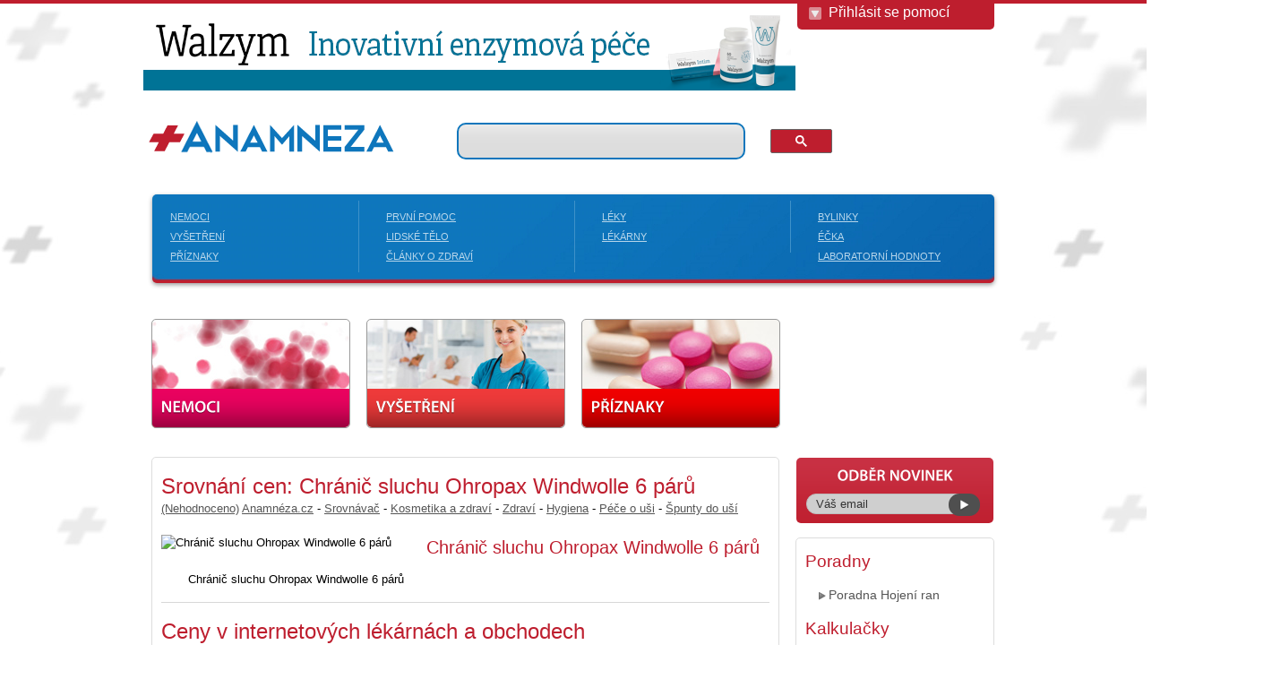

--- FILE ---
content_type: text/html; charset=utf-8
request_url: https://www.anamneza.cz/srovnavac/produkt/Chranic-sluchu-Ohropax-Windwolle-6-paru-93875
body_size: 12276
content:
 
<!DOCTYPE html>
<html xmlns="http://www.w3.org/1999/xhtml"
      xmlns:og="http://ogp.me/ns#"
      xmlns:fb="http://www.facebook.com/2008/fbml">
<head>
    <meta http-equiv="Content-Type" content="text/html; charset=utf-8" />
    <!-- Global site tag (gtag.js) - Google Analytics -->
<script async src="https://www.googletagmanager.com/gtag/js?id=UA-2752686-1"></script>
<script>
    window.dataLayer = window.dataLayer || [];
    function gtag() { dataLayer.push(arguments); }
    gtag('js', new Date());

    gtag('config', 'UA-2752686-1');
</script>
    <meta name="viewport" content="width=device-width" />

    <meta name="keywords" content="Chr&#225;nič sluchu Ohropax Windwolle 6 p&#225;rů, cena, srovn&#225;n&#237; cen, srovn&#225;vač, Anamneza.cz" />
        <meta name="robots" content="index,follow" />

    <meta name="google-site-verification" content="v1fRcYPXWmFA9JMBy9R_IEWOHU7z9Lv41Tf3-mEH4vI" />
    <title>Chr&#225;nič sluchu Ohropax Windwolle 6 p&#225;rů, srovn&#225;n&#237; cen - Anamneza.cz</title>
    <script>
        /**
        * Funkce, která v nástroji Analytics sleduje kliknutí na odchozí odkaz.
        * Tato funkce bere platný řetězec adresy URL jako argument a tento řetězec použije.
        * jako štítek události. Nastavení metody přenosu na hodnotu „beacon" umožňuje odeslat požadavek na server
        * pomocí funkce „navigator.sendBeacon" prohlížeče, který ji podporuje.
        * https://support.google.com/analytics/answer/7478520?hl=cs
        */
        var trackOutboundLink = function (url) {
            gtag('event', 'click', {
                'event_category': 'outbound',
                'event_label': url,
                'transport_type': 'beacon',
                'event_callback': function () { document.location = url; }
            });
        }
</script>
    
    
    <script async src="//pagead2.googlesyndication.com/pagead/js/adsbygoogle.js"></script>
<script>
    (adsbygoogle = window.adsbygoogle || []).push({
        google_ad_client: "ca-pub-3655398769127982",
        enable_page_level_ads: true
    });
</script>
    <script src="/Scripts/v1/cufon-yui.js" type="text/javascript"></script>
    <script src="/Scripts/v1/myriadfont.js" type="text/javascript"></script>
    
    
    <script src="//code.jquery.com/jquery-1.7.2.min.js"></script>
    
    <script src="/Scripts/v1/jquery.rating.js" type="text/javascript" ></script>
    

    

    <link rel="stylesheet" href="/Content/v1/style.css?r=18" type="text/css" />
    <link rel="stylesheet" href="/Content/v1/diskuse.css?r=4" type="text/css" />

    <link href="/Content/v1/jquery-ui-1.8.16.custom.css" rel="stylesheet" type="text/css" />
    <link href="/Content/v1/jquery.rating.css" rel="stylesheet" type="text/css" />
    <script src="/Content/v1/jquery-ui-1.8.16.custom.min.js"  type="text/javascript"></script>
    <link href="/Content/errors/errors.css" rel="stylesheet" type="text/css" />
    <script src="/Content/errors/errors.js"  type="text/javascript"></script>
    
    <style>
        #text {
            width: 700px;
        }
        @media (max-width: 960px) {
            #text {
                width: calc(73% - 50px);
            }
        }
         @media (max-width: 700px){
            #text {
            width: calc(100% - 40px);
        }}
    </style>

<script type="text/javascript">
//    Cufon.replace('h2', { fontFamily: 'Myriad Pro' });
//    Cufon.replace('h3', { fontFamily: 'Myriad Pro' });
//    Cufon.replace('h4', { fontFamily: 'Myriad Pro' });
    Cufon.replace('#newsletter span', { fontFamily: 'Myriad Pro' });
    Cufon.replace('.fb span', { fontFamily: 'Myriad Pro' });
    Cufon.replace('.modul span', { fontFamily: 'Myriad Pro', textShadow: '#000 0px 1px rgba(0,0,0,0.4)' });
</script>
    
    
</head>
<body>
    
<div id="header">
    <div style="margin:auto;width:960px;" class="top960">
        


<a href="https://www.walzym.cz/?utm_source=anamneza.cz&utm_medium=bannerLeader&utm_campaign=inovativni-pece"><img src="/content/banners/banner-728-90-anamneza-v2.png" alt="Wenzym" /></a>


            
        </div>
        <div class="clear"></div>
	<div id="header-inside">
        
        <div id="logo" >
          <a href="/" title="Anamnéza"><span></span>Chr&#225;nič sluchu Ohropax Windwolle 6 p&#225;rů, srovn&#225;n&#237; cen - Anamneza.cz</a>
         </div>
<div id="cse-search-form" style="width: 100%;"><script async src="https://cse.google.com/cse.js?cx=009344402411325391995:yuv6xmyznr0"></script>
<div class="gcse-searchbox-only"></div></div>




<!--Donut#[base64]#-->    <div class="loginBox">
    <span class="cufon">Přihlásit se pomocí</span>
    <ul>
        <li><a href="/account/logon?returnUrl=/srovnavac/produkt/Chranic-sluchu-Ohropax-Windwolle-6-paru-93875">
            <img src="/Content/v1/ico-email.gif" width="16" height="16" alt="Emailu" />
            Emailu</a></li>
       
        <li><a href="/Account/Register">
            <img src="/Content/v1/ico-lock.gif" width="16" height="16" alt="Registrace" />
            <strong>Zaregistrovat se</strong></a></li>
    </ul>
</div>
<script type="text/javascript">
    $(document).ready(function () {

        mouse_is_inside = false;

        $(".loginBox span").click(function () {
            $(".loginBox ul").slideToggle();
            if ($(".loginBox ul").is(":visible")) {
                $(".fb-like").fadeOut();
            }
            $(".loginBox span").toggleClass("sipkaUp");
            $(".fb-like").show();
        });


        $('.loginBox').hover(function () {
            mouse_is_inside = true;
        }, function () {
            mouse_is_inside = false;
        });

        $("body").mouseup(function () {
            if (!mouse_is_inside) {
                $('.loginBox ul').slideUp();
                $(".fb-like").show();
                $(".loginBox span").removeClass("sipkaUp");
            }
        });
    });
</script>
 <script type="text/javascript">
     var identityProviders = [];

     // This function will be called back by the HRD metadata, and is responsible for displaying the sign-in page.
     function ShowSigninPage(json) {
         identityProviders = json;
     }

     function Prihlas(provider) {
         //Obnovit prihlaseni
         //for (var i in identityProviders) {
         //    if (cookieName !== null && cookieName == identityProviders[i].Name) {
         //        window.location = identityProviders[i].LoginUrl;
         //        return null;
         //    }
         //}

         // Loop through the identity providers
         for (var i in identityProviders) {

             if (identityProviders[i].Name == provider) {
                 window.location = identityProviders[i].LoginUrl
                 return false;
             }

         }
         return false;
     }

 </script>

<script src="https://anamnezaaf.accesscontrol.windows.net/v2/metadata/IdentityProviders.js?protocol=wsfederation&realm=http%3a%2f%2fwww.anamneza.cz%2f&reply_to=https://www.anamneza.cz/srovnavac/produkt/Chranic-sluchu-Ohropax-Windwolle-6-paru-93875&context=&request_id=&version=1.0&callback=ShowSigninPage" type="text/javascript"></script>

<!--EndDonut-->

        
    </div>
    <div class="main">
        <div id="main-menu" class="float-left">
            <ul class="block float-left line">
            <li><a href="/nemoc">Nemoci</a></li>
            <li><a href="/vysetreni">Vyšetření</a></li>
            <li><a href="/priznak">Příznaky</a></li>
            </ul>
            <ul class="block float-left line">
            <li><a href="/prvni-pomoc">První pomoc</a></li>
            <li><a href="/telo">Lidské tělo</a></li>
            <li><a href="/clanek">Články o zdraví</a></li>
            </ul>
            <ul class="block float-left line">
            <li><a href="/lek">Léky</a></li>
            <li><a href="/lekarny">Lékárny</a></li>
            </ul>
            <ul class="block float-left">
            <li><a href="/bylinky">Bylinky</a></li>
            <li><a href="/ecka">Éčka</a></li>
            <li><a href="/laboratornihodnoty">Laboratorní hodnoty</a></li>

            </ul>
        <div class="clear"></div>
       </div>

           <a href="/nemoc"><span class="modul float-left nemoci clear "><span>Nemoci</span></span></a>
           <a href="/vysetreni"><span class="modul float-left lekari "><span>Vyšetření</span></span></a>
           <a href="/priznak"><span class="modul float-left lekarny "><span>Příznaky</span></span></a>
           
           <div class="clear"></div>
           <script type="text/javascript">
               $(".modul").mouseover(function () {
                   $(this).animate({
                       height: "140px",
                       marginBottom: "0"
                   }, 150);
               });
               $(".modul").mouseleave(function () {
                   $(this).stop(true, true).animate({
                       height: "120px"
                   }, 150);
               });
       </script>
       </div><!-- konec main -->
</div>
	<div class="main">
        <style type="text/css">
            .adslot_sidebar {width: 300px; height: 600px; }
            @media (max-width: 960px) { .adslot_sidebar { display: none; } }
    </style>

	<div class="leftEspoluprace">
<script async src="//pagead2.googlesyndication.com/pagead/js/adsbygoogle.js"></script>
<!-- SdiebarResposive -->
<ins class="adsbygoogle adslot_sidebar"
     style="display:block"
     data-ad-client="ca-pub-3655398769127982"
     data-ad-slot="8748266522"
     data-ad-format="auto"></ins>
<script>
    (adsbygoogle = window.adsbygoogle || []).push({});
</script></div>
    <div class="rightEspoluprace">
<script async src="//pagead2.googlesyndication.com/pagead/js/adsbygoogle.js"></script>
<!-- SdiebarResposive -->
<ins class="adsbygoogle adslot_sidebar"
     style="display:block"
     data-ad-client="ca-pub-3655398769127982"
     data-ad-slot="8748266522"
     data-ad-format="auto"></ins>
<script>
    (adsbygoogle = window.adsbygoogle || []).push({});
</script></div>
    <div id="cse" style="width:100%;"></div> 
            

<div id="text" class="cols3">
<h2>Srovnání cen: Chr&#225;nič sluchu Ohropax Windwolle 6 p&#225;rů</h2>
<!--Donut#[base64]#-->

<div id="d015b7b6-e1fd-4a78-9b8b-171dcdf15a31" style="display:none;">
<div class="topHodnoceni">
    <span><strong>Celkem hodnoceno: 0x</strong></span>
    </div>
</div>
    <a href="http://www.anamneza.cz/srovnavac/produkt/Chranic-sluchu-Ohropax-Windwolle-6-paru-93875#new" class="bubble" data-bubbletext="Hodnotit můžete v diskuzi!">(Nehodnoceno)</a>
<!--EndDonut-->
    <a href="/">Anamnéza.cz</a> - <a href="/srovnavac">Srovnávač</a> 
         - <a href="/srovnavac/Kosmetika-a-zdravi-3963">Kosmetika a zdrav&#237;</a>
         - <a href="/srovnavac/Zdravi-2196">Zdrav&#237;</a>
         - <a href="/srovnavac/Hygiena-5126">Hygiena</a>
         - <a href="/srovnavac/Pece-o-usi-5094">P&#233;če o uši</a>
         - <a href="/srovnavac/Spunty-do-usi-5114">Špunty do uš&#237;</a>
<div><img src="http://www.topleky.cz/pharmdata/nah.php?pdk=3358489" alt="Chr&#225;nič sluchu Ohropax Windwolle 6 p&#225;rů" title="Chr&#225;nič sluchu Ohropax Windwolle 6 p&#225;rů" style="width:296px; float:left;" />
<h3>Chr&#225;nič sluchu Ohropax Windwolle 6 p&#225;rů</h3>
<p>Chr&#225;nič sluchu Ohropax Windwolle 6 p&#225;rů</p>
    </div>
    <hr />
    <h2>Ceny v internetových lékárnách a obchodech</h2>
    <div style="border-bottom: 2px dashed #be1e2e; border-top: 2px dashed #be1e2e; ">
            <div style="font-size:larger; line-height:2em;"><span style="display:inline-block;width:30%;">topleky </span> <span style="display:inline-block;width:15%;min-width:100px;font-weight:bold;">113,00</span> <span style="display:inline-block;width:15%; min-width:100px;"><a style="color:#be1e2e;" href="http://www.topleky.cz/zbozi/3358489/chranic-sluchu-ohropax-windwolle-6-paru">do obchodu</a></span></div>
    </div>
<!--Donut#[base64]#-->

<script async src="//pagead2.googlesyndication.com/pagead/js/adsbygoogle.js"></script>
<!-- Anmneza u diskuze podle doporučení -->
<ins class="adsbygoogle"
     style="display:inline-block;width:336px;height:280px"
     data-ad-client="ca-pub-3655398769127982"
     data-ad-slot="1326743550"></ins>
<script>
    (adsbygoogle = window.adsbygoogle || []).push({});
</script>

<div id="prispevky">

<hr />


</div>
 <!-- nový -->
 <hr />

 <span>Komentujte, hodnoťte, ptejte se!</span>
<div class="post own prapredek" id="new">
    <div class="telo">
       <div class="head">
            <div class="sluzbyText">
                <span class="loginText">Přihlašte se pomocí</span>
                <div class="sluzby">
                    <span class="logWith"><a href="/account/logon?returnUrl=/srovnavac/produkt/Chranic-sluchu-Ohropax-Windwolle-6-paru-93875" class="emaillogin">
                                <strong>Emailu</strong></a>
                       
                    </span>

                </div>
                <div class="clear">
                </div>
                <br />
                <span class="loginText">nebo zadejte své jméno </span>
                <input type="text" id="jmeno" name="jmeno" /></div>
        </div>  

    <div id="typPrispevku">
	<ul>
		<li><a href="#tabs-1">Komentář</a></li>
		<li><a href="#tabs-2">Hodnocení</a></li>
		<li><a href="#tabs-3">Otázka</a></li>
	</ul>
	<div id="tabs-1">
		<textarea class="addPost" id="addPost"></textarea>
        <input class="addPrisp" id="addPrisp" value="Vložit komentář" />
	</div>
	<div id="tabs-2">
		<div id="StarClasic">
    <img class="star" src="/content/v1/he1.png" data-poradi="1" data-hodnota="0"/><img class="star" src="/content/v1/he2.png" data-poradi="2" data-hodnota="0"/><img class="star" src="/content/v1/he3.png" data-poradi="3" data-hodnota="0"/><img class="star" src="/content/v1/he4.png" data-poradi="4" data-hodnota="0"/><img class="star" src="/content/v1/he5.png" data-poradi="5" data-hodnota="0"/>
    </div>
        <textarea class="addPost" id="addObsah"></textarea>
        <span>+</span>
        <textarea class="addPost" id="addPozitiva"></textarea>
        <span>-</span>
        <textarea class="addPost" id="addNegativa"></textarea>
        <input class="addPrisp" id="addHodnoceni" value="Odeslat hodnocení" />
	</div>
	<div id="tabs-3">
    ?
        <textarea class="addPost" id="addOtazka"></textarea>
        <input class="addPrisp" id="addDotaz" value="Položit dotaz" />
	</div>
</div></div></div>

<div class="post own prapredek" style="display:none;" id="newReakce">
    <div class="telo">
       <div class="head">
            <div class="sluzbyText">
                <span class="loginText">Přihlašte se pomocí</span>
                <div class="sluzby">
                    <span class="logWith"><a href="/account/logon?returnUrl=/srovnavac/produkt/Chranic-sluchu-Ohropax-Windwolle-6-paru-93875">
                    <img src="/Content/v1/ico-email.gif" width="16" height="16" alt="Registrace" />
                                <strong>Emailu</strong></a>
                        
                    </span>
                    
                </div>
                <div class="clear">
                </div>
                <br />
                <span class="loginText">nebo zadejte své jméno </span>
                <input type="text" id="jmenoReakce" name="jmeno" /></div>
        </div>  
    
		<textarea class="addPost" id="addPostReakce"></textarea>
        <input class="addPrisp" id="addPrispReakce" value="Vložit komentář" />
	
</div></div>

<script type="text/javascript" src="/Scripts/diskuze.js"></script>
<script type="text/javascript">
        DiskuzeLibrary.init(0, 13, 93875, false, null);

</script>
<!--EndDonut-->
</div>


<div class="rightPanel float-right">
<div id="newsletter">
            <span>Odběr novinek</span>
                <input type="text" class="newsletter" placeholder="Váš email" name="newsletter" /><button class="newsletter-button" onclick="newsletter()"></button>
                <script type="text/javascript">
                    function IsEmail(email) {
                        var regex = /^([a-zA-Z0-9_\.\-\+])+\@(([a-zA-Z0-9\-])+\.)+([a-zA-Z0-9]{2,4})+$/;
                        return regex.test(email);
                    }
                    function newsletter() {
                        var email = $('.newsletter').val();
                        $("#newsletter .message").hide();
                        if (!IsEmail(email)) {
                            $("#newsletter").fadeIn().append('<div class="message"><span class="close"></span>Email má nesprávný formát</div>');
                        } else {
                            $.post("/newsletter/create", { NovyEmail: email },
                                function (data) {
                                    $("#newsletter").fadeIn().append('<div class="message"><span class="close"></span>' + data + '</div>');
                                });
                            $("#newsletter .message").delay(5000).fadeOut();
                        }
                        $("#newsletter .message .close").live("click", function () {
                            $("#newsletter .message").fadeOut();
                        });
                    }
                </script>
        </div>  
     <h3>
        Poradny</h3>
    <ul>
        <li><a href="http://www.poradna-hojeni-ran.cz/">Poradna Hojení ran</a></li>
    </ul>
    <h3>
        Kalkulačky</h3>
    <ul>
        <li><a href="/Zjisteni-dne-porodu/Kalkulacka/2">Výpočet data porodu</a></li>
        <li><a href="/Ovulace/Kalkulacka/4">Datum ovulace</a></li>
        <li><a href="/Vypocet-BMI/Kalkulacka/1">Výpočet BMI</a></li>
        <li><a href="/Spocitejte-si-vase-vlastni-naklady-na-cigarety/Kalkulacka/3">Náklady na cigarety</a></li>
    </ul>
    <h3>Poslední události</h3>
    <!--Donut#[base64]#-->

<ul id="3bcb6d11-8e49-4644-a21b-0ef930c0b84b">
        <li class="udalost komentuje">WORLD FINANCE komentuje: <a href="/nemoc/Refluxni-choroba-jicnu-246#k-224268">"NAB&#205;DKA PŮJČKY BEZ NOT&#193;ŘSK&#221;CH POPLATKŮ A POJIŠTĚN&#205; &#218;VĚRU.Nab&#237;z&#237;me spolehliv&#233; a transparentn&#237; &#250;věry.Naše finančn&#237; společnost zprostředkov&#225;v&#225; mezin&#225;rodn&#237; financov..."</a> <span><a href="/nemoc/Refluxni-choroba-jicnu-246#k-224268">nemoc: Refluxn&#237; choroba j&#237;cnu</a></span></li>
        <li class="udalost komentuje">WORLD FINANCE komentuje: <a href="/nemoc/Refluxni-choroba-jicnu-246#k-224267">"NAB&#205;DKA PŮJČKY BEZ NOT&#193;ŘSK&#221;CH POPLATKŮ A POJIŠTĚN&#205; &#218;VĚRU.Nab&#237;z&#237;me spolehliv&#233; a transparentn&#237; &#250;věry.Naše finančn&#237; společnost zprostředkov&#225;v&#225; mezin&#225;rodn&#237; financov..."</a> <span><a href="/nemoc/Refluxni-choroba-jicnu-246#k-224267">nemoc: Refluxn&#237; choroba j&#237;cnu</a></span></li>
        <li class="udalost komentuje">WORLD FINANCE komentuje: <a href="/nemoc/Refluxni-choroba-jicnu-246#k-224266">"NAB&#205;DKA PŮJČKY BEZ NOT&#193;ŘSK&#221;CH POPLATKŮ A POJIŠTĚN&#205; &#218;VĚRU.Nab&#237;z&#237;me spolehliv&#233; a transparentn&#237; &#250;věry.Naše finančn&#237; společnost zprostředkov&#225;v&#225; mezin&#225;rodn&#237; financov..."</a> <span><a href="/nemoc/Refluxni-choroba-jicnu-246#k-224266">nemoc: Refluxn&#237; choroba j&#237;cnu</a></span></li>
        <li class="udalost komentuje">WORLD FINANCE komentuje: <a href="/nemoc/Refluxni-choroba-jicnu-246#k-224265">"NAB&#205;DKA PŮJČKY BEZ NOT&#193;ŘSK&#221;CH POPLATKŮ A POJIŠTĚN&#205; &#218;VĚRU.Nab&#237;z&#237;me spolehliv&#233; a transparentn&#237; &#250;věry.Naše finančn&#237; společnost zprostředkov&#225;v&#225; mezin&#225;rodn&#237; financov..."</a> <span><a href="/nemoc/Refluxni-choroba-jicnu-246#k-224265">nemoc: Refluxn&#237; choroba j&#237;cnu</a></span></li>
        <li class="udalost komentuje">WORLD FINANCE komentuje: <a href="/nemoc/Refluxni-choroba-jicnu-246#k-224264">"NAB&#205;DKA PŮJČKY BEZ NOT&#193;ŘSK&#221;CH POPLATKŮ A POJIŠTĚN&#205; &#218;VĚRU.Nab&#237;z&#237;me spolehliv&#233; a transparentn&#237; &#250;věry.Naše finančn&#237; společnost zprostředkov&#225;v&#225; mezin&#225;rodn&#237; financov..."</a> <span><a href="/nemoc/Refluxni-choroba-jicnu-246#k-224264">nemoc: Refluxn&#237; choroba j&#237;cnu</a></span></li>
        <li class="udalost komentuje">WORLD FINANCE komentuje: <a href="/nemoc/Refluxni-choroba-jicnu-246#k-224263">"NAB&#205;DKA PŮJČKY BEZ NOT&#193;ŘSK&#221;CH POPLATKŮ A POJIŠTĚN&#205; &#218;VĚRU.Nab&#237;z&#237;me spolehliv&#233; a transparentn&#237; &#250;věry.Naše finančn&#237; společnost zprostředkov&#225;v&#225; mezin&#225;rodn&#237; financov..."</a> <span><a href="/nemoc/Refluxni-choroba-jicnu-246#k-224263">nemoc: Refluxn&#237; choroba j&#237;cnu</a></span></li>
        <li class="udalost komentuje">WORLD FINANCE komentuje: <a href="/nemoc/Refluxni-choroba-jicnu-246#k-224262">"NAB&#205;DKA PŮJČKY BEZ NOT&#193;ŘSK&#221;CH POPLATKŮ A POJIŠTĚN&#205; &#218;VĚRU.Nab&#237;z&#237;me spolehliv&#233; a transparentn&#237; &#250;věry.Naše finančn&#237; společnost zprostředkov&#225;v&#225; mezin&#225;rodn&#237; financov..."</a> <span><a href="/nemoc/Refluxni-choroba-jicnu-246#k-224262">nemoc: Refluxn&#237; choroba j&#237;cnu</a></span></li>
        <li class="udalost hodnoti">Radim N. hodnot&#237;: <a href="/Lekarna-Lipsko-Lekarna-Lipsko-Libusina-tr-19-Brno-62300/lekarna/8426#k-224260">"Obsluhovala mě evidentně nervově labiln&#237; d&#225;ma (l&#233;k&#225;rnice) snad Z&#225;kravsk&#225;, nebo jak se jmenovala, a byl to mazec. Ten člověk by měl br&#225;t l&#233;ky, evidentně nen&#237; &#250;pl..."</a> <span><a href="/Lekarna-Lipsko-Lekarna-Lipsko-Libusina-tr-19-Brno-62300/lekarna/8426#k-224260">l&#233;k&#225;rna: L&#233;k&#225;rna Lipsko</a></span></li>
</ul>

<!--EndDonut-->
<script async src="//pagead2.googlesyndication.com/pagead/js/adsbygoogle.js"></script>
<!-- Anamneza do článku responzivní -->
<ins class="adsbygoogle"
     style="display:block"
     data-ad-client="ca-pub-3655398769127982"
     data-ad-slot="6036144759"
     data-ad-format="auto"></ins>
<script>
    (adsbygoogle = window.adsbygoogle || []).push({});
</script>

</div>


       <div class="clear"></div>
        <!-- ad -->
        <!-- konec ad -->
     </div><!-- konec main -->
<div id="bottom">
	<div id="bottom-text">
    	<ul>
            <li><a href="/onas">O nás</a></li>
            <li><a href="/kontakt">Kontakt</a></li>
        	<li><a href="/podminky">Podmínky</a></li>
            <li><a href="/Content/anamneza-2018.pdf">Inzerce</a></li>
            <li><a href="/srovnavac/">Srovnávač (testovací verze)</a></li>
        </ul>
        <ul class="copy">
        	<li>© 2003 - 2017 anamneza.cz - ISSN 1802-8489</li>
        </ul>
    </div>
</div><!-- konec bottom -->
<script src="/Scripts/v1/stickyfloat8.js" type="text/javascript" ></script>
<script type="text/javascript">
    $('#related-text').stickyfloat({ duration: 400});
    $('.leftEspoluprace').stickyfloat({ duration: 400 });
    $('.rightEspoluprace').stickyfloat({ duration: 400 });
</script>

</body>
</html>


--- FILE ---
content_type: text/html; charset=utf-8
request_url: https://www.google.com/recaptcha/api2/aframe
body_size: 111
content:
<!DOCTYPE HTML><html><head><meta http-equiv="content-type" content="text/html; charset=UTF-8"></head><body><script nonce="ZdYcsi33D576wt2WFhTO6g">/** Anti-fraud and anti-abuse applications only. See google.com/recaptcha */ try{var clients={'sodar':'https://pagead2.googlesyndication.com/pagead/sodar?'};window.addEventListener("message",function(a){try{if(a.source===window.parent){var b=JSON.parse(a.data);var c=clients[b['id']];if(c){var d=document.createElement('img');d.src=c+b['params']+'&rc='+(localStorage.getItem("rc::a")?sessionStorage.getItem("rc::b"):"");window.document.body.appendChild(d);sessionStorage.setItem("rc::e",parseInt(sessionStorage.getItem("rc::e")||0)+1);localStorage.setItem("rc::h",'1768661616397');}}}catch(b){}});window.parent.postMessage("_grecaptcha_ready", "*");}catch(b){}</script></body></html>

--- FILE ---
content_type: text/css
request_url: https://www.anamneza.cz/Content/v1/style.css?r=18
body_size: 9241
content:
body {
	margin : 0;
	padding : 0;
	font-family : tahoma, verdana, arial, sans-serif;
	background : url('bg-krize.jpg') repeat-y 50% top;
	border-top : 4px solid #bf1e2e;
	/*color : #555;*/
}
.float-left {
	float : left;
}
.float-right {
	float : right;
}
.clear {
	clear : both;
}
h1, h2, h3, h4 {
	font-weight : normal;
}
#text h3.ui-accordion-header a {
	font-size : 14px !important;
}
a img {
	border : none;
}
#header {
	/*background : url('bg-header.gif') no-repeat 50% top;*/
	max-width : 1400px;
	min-height : 121px;
	margin : 7px auto;
	padding : 0;
}
#header-inside {
	width : 960px;
	position : relative;
	margin : auto;
	padding-top : 30px;
}
.fb-like-box {
	margin : 30px auto 0;
}
#bottom {
	text-align : center;
	padding-bottom : 10px;
}
#bottom-text {
	background : url('bg-bottom.jpg') no-repeat;
	border-top : 3px solid #bf1e2e;
	width : 940px;
	margin : auto;
	height : 48px;
	padding : 25px 0;
	-moz-border-radius-bottomright: 5px;
	border-bottom-right-radius: 5px;
	-moz-border-radius-bottomleft: 5px;
	border-bottom-left-radius: 5px;
}
#bottom ul {
	margin : 0 20px 0;
	padding : 0;
	text-align : right;
}
#bottom ul li {
	list-style : none;
	display : inline-block;
	*display : inline;
}
#bottom ul li a {
	color : #fff;
	font-size : 11px;
	border-left : 1px solid #ddd;
	padding : 0 5px 0 10px;
	margin : 0;
	text-decoration : none;
}
#bottom ul li:first-child a {
	border : none;
}
#bottom ul li a:hover {
	text-decoration : underline;
}
#bottom ul.copy li {
	color : #b1cfe4;
	margin-right : 5px;
	font-size : 11px;
}
#logo {
	display : block;
	visibility : hidden;
	cursor : pointer;
	margin : 0;
	padding : 0;
	width : 285px;
	height : 57px;
	position : absolute;
	font-size : 14px;
	color : #000;
	top : 16px;
	*margin-left : -335px;
}
#logo span {
	position : absolute;
	background-image : url('bg-logo.gif');
	background-repeat : no-repeat;
	width : 100%;
	height : 100%;
	cursor : pointer;
	visibility : visible;
}
/* přihlášení */
#header .loginBox {
	position : fixed;
	left : 50%;
	top : 0;
	margin : 0 0 0 250px;
	padding : 0;
	z-index : 9999;
}
.borderTop {
	border-top : 4px solid #bf1e2e;
	position : fixed;
	top : 0;
	width : 100%;
	z-index : 999;
}
.loginBox span {
	display : block;
	-moz-border-radius-bottomright: 5px;
	border-bottom-right-radius: 5px;
	-moz-border-radius-bottomleft: 5px;
	border-bottom-left-radius: 5px;
	background : #be1e2e url('bg-down.gif') no-repeat 12px 40%;
	width : 175px;
	padding : 5px 10px 10px 35px;
	text-align:left;
	position : relative;
	color : #fff;
	cursor : pointer;
	z-index : 11;
}
.loginBox span.sipkaUp {
	background-image : url('bg-up.gif');
}
.loginBox ul {
	display : none;
	padding : 0;
	margin : 0 5px;
	background : #eee;
	-moz-box-shadow: 0px 0px 5px rgba(0,0,0,0.2);
	-webkit-box-shadow: 0px 0px 5px rgba(0,0,0,0.2);
	box-shadow: 0px 0px 5px rgba(0,0,0,0.2);
	border:1px solid #ccc;
	position : absolute;
	z-index : 999 !important;
}
.loginBox ul li {
	list-style : none;
}
.loginBox ul li a img {
	position : absolute;
	left : 14px;
	margin-top : -1px;
}
.loginBox ul li a {
	width : 164px;
	display : block;
	color : #444;
	text-decoration : none;
	padding : 10px 0px 10px 25px;
	font-size : 12px;
	margin : 0 10px;
	border-bottom : 1px solid #ccc;
}
.loginBox ul li:last-child a {
	border : none;
}
.loginBox ul li a:hover {
	background : #fff;
	margin : 0 0;
	color : #0c68b1;
	padding : 10px 10px 10px 35px;
}
/* vyhledávání */
#search-box, #cse-search-form{
	margin : -3px 0 0 340px;
	max-width : 290px !important;
	width : auto !important;
	*width : 360px;
}
.search, .gsc-input input {
	background : #ddd url('bg-search.gif') repeat-x !important;
	border : 2px solid #0e76bc !important;
	color : #333;
	padding : 8px 35px 8px 13px !important;
	-moz-border-radius: 10px;
	border-radius: 10px;
	width : 270px !important;
	font-size : 17px;
}

.search-full, .gsc-input input {
	background : #ddd url('bg-search.gif') repeat-x !important;
	border : 2px solid #0e76bc !important;
	color : #333;
	padding : 8px 35px 8px 13px !important;
	-moz-border-radius: 10px;
	border-radius: 10px;
	width: 625px;
	font-size : 17px;
}
td.gsc-clear-button {
	display : none;
}
.gsc-branding-text {
	width:185px !important;
	display : inline-block;
	text-align : right !important;
}
td.gsc-branding-img {
	display : inline-block;
}
#cse2 .gsc-search-button input {
	margin-left : 155px;
}
.gsc-search-button input {
	background : url('bg-searchbut.gif') no-repeat 50% 50%;
	cursor : pointer;
	padding : 10px;
	width : 30px;
	position : absolute;
	display : inline-block;
	left : 630px;
	margin-top : -20px;
	overflow:hidden;
	border : none;
	margin-right : -10px;
	text-indent:-999px;
	*margin : 10px 30px 0 0;
	*font-size : 0;
}
#text .search {
	width : 385px;
}
#text.cols3 .search {
	width : 625px;
}
#text.cols4 .search {
	width : 865px;
}
.rightPanel {
	width : 200px;
	padding : 10px 10px 20px;
	border : 1px solid #ddd;
	-moz-border-radius: 5px;
	border-radius: 5px;
	margin : 0 10px 0 0;
}
.rightPanel li {
	list-style : none;
}
.rightPanel ul {
	padding : 0 14px;
}
.rightPanel ul li {
	background : url('bg-ul-li.gif') no-repeat left 6px;
	padding-left : 12px;
	font-size : 14px;
	line-height : 1.5;
}
.rightPanel ul li a {
	text-decoration : none;
	color : #555;
}
.rightPanel ul li a:hover {
	text-decoration : underline;
}
.rightPanel h3 {
	margin : 5px 0 10px 0;
	color : #bf1e2e;
}
.search::-webkit-input-placeholder {
	color : #666;
}
.search-button {
	position : absolute;
	margin : 6px 0 0 -30px;
	padding : 5px;
}
.alternativa {
	background : url('bg-ul-li.gif') no-repeat left 4px;
	margin-left : 10px;
	padding-left : 15px;
}
/* bannery espoluprace */
.leftEspoluprace, .rightEspoluprace {
	position : absolute;
}
.leftEspoluprace {
	left : -300px;
}
.rightEspoluprace {
	right : -300px;
}

/* newsletter */
/*
#newsletter {
	width : 230px;
	text-align:center;
	position : absolute;
	right : 8px;
	margin-left : 0;
	top : 10px;
}
#newsletter span {
	color : #fff;
	font-size : 17px;
	text-transform:uppercase;
	margin : 0;
	padding : 0;
}
#newsletter .newsletter {
	background : #cfcfcf;
	padding : 3px 35px 3px 10px;
	-moz-border-radius: 5px;
	margin-top : 10px;
	border-radius: 5px;
	width : 170px;
	border : 1px solid #bdbdbd;
	color : #343434;
}
#newsletter form {
	margin : 0;
	padding : 0;
}
#newsletter .newsletter-button {
	height : 25px;
	background : #4f4f4f url('bg-ok.gif') no-repeat 50% 50%;
	border : none;
	-moz-border-radius: 5px;
	border-radius: 5px;
	color : #fff;
	padding : 4px 0px 4px 0px;
	width : 35px;
	cursor : pointer;
	position : absolute;
	margin-top : 10px;
	margin-left : -30px;
}
.newsletter::-webkit-input-placeholder {
	color : #343434;
}
#newsletter .message {
	position : absolute;
	background : #555;
	color : #fff;
	width : 220px;
	-moz-border-radius: 5px;
	border-radius: 5px;
	padding : 30px 10px 20px 10px;
	z-index : 10;
	margin : 5px -20px;
	-moz-box-shadow: 0px 0px 3px rgba(0,0,0,0.4);
	-webkit-box-shadow: 0px 0px 3px rgba(0,0,0,0.4);
	border : 1px solid #777;
}
#newsletter .message span.close {
	width : 20px;
	height : 21px;
	background : url('bg-close.gif') no-repeat;
	display : block;
	position : absolute;
	margin-top : -25px;
	right : 5px;
	cursor:pointer;
}
*/


#newsletter {
	/*-moz-border-radius: 5px;
	border-radius: 5px;
	width : 200px;
	padding : 10px 10px;
	text-align:center;
	position : absolute;
	right : 10px;
	top : 10px;*/
	background : #be1e2e url('bg-newsletter.gif') repeat-x 50% top;
    position: absolute;
	-moz-border-radius: 5px;
	border-radius: 5px;
    width: 200px;
	margin-left : -10px;
	margin-top : -100px;
	padding : 10px;
	text-align : center;
}
.rightPanel {
	margin-top : 90px;
}
#newsletter span {
	color : #fff;
	font-size : 17px;
	text-transform:uppercase;
	margin : 0;
	padding : 0;
}
#newsletter .newsletter {
	background : #cfcfcf;
	padding : 3px 35px 3px 10px;
	-moz-border-radius: 15px;
	border-radius: 15px;
	width : 142px;
	border : 1px solid #bdbdbd;
	color : #343434;
	position : relative;
	margin-top : 10px;
	margin-right : 10px;
}
#newsletter form {
	margin : 0;
	padding : 0;
}
#newsletter .newsletter-button {
	height : 25px;
	background : #4f4f4f url('bg-ok.gif') no-repeat 50% 50%;
	border : none;
	-moz-border-radius: 15px;
	border-radius: 15px;
	color : #fff;
	padding : 4px 0px 4px 0px;
	width : 35px;
	cursor : pointer;
	position : absolute;
	margin-top : 10px;
	margin-left : -40px;
}
.newsletter::-webkit-input-placeholder {
	color : #343434;
}
#newsletter .message {
	position : absolute;
	background : #555;
	color : #fff;
	width : 220px;
	-moz-border-radius: 5px;
	border-radius: 5px;
	padding : 30px 10px 20px 10px;
	z-index : 10;
	margin : 5px -20px;
	-moz-box-shadow: 0px 0px 3px rgba(0,0,0,0.4);
	-webkit-box-shadow: 0px 0px 3px rgba(0,0,0,0.4);
	border : 1px solid #777;
}
#newsletter .message span.close,.error span.close {
	width : 20px;
	height : 21px;
	background : url('bg-close.gif') no-repeat;
	display : block;
	position : absolute;
	margin-top : -25px;
	right : 5px;
	cursor:pointer;
}

.error span.close {
	margin-top : 5px;
}


#header .main {
	max-width : 960px;
}
.main {
	clear : clear;
	width : 960px;
	margin : auto;
	position : relative;
}
#text.cols3 {
	max-width : 679px;
}
#text.cols4 {
	max-width : 920px;
}
#text, #text2 {
	font-size : 13px;
	line-height : 1.4;
	max-width : 440px;
	padding : 10px 10px 20px;
	border : 1px solid #ddd;
	-moz-border-radius: 5px;
	border-radius: 5px;
	float : left;
	margin-right : 8px;
	position : relative;
	min-height : 500px;
	margin-left : 9px;
}

#text p {
	text-indent: 30px;
}
#text strong, #text2 strong {
	/*color : #ce0000;*/
}
#text a, #text2 a {
	color : #555;
	/*text-decoration : none;*/
}
#text a.link, #text #obsah a {
	/*color : #821520;*/
    color: #BE1E2E;
    font-weight: bold;
}
#text a:hover, #text2 a:hover, #obsah a:hover {
	text-decoration : underline;
}
#text a.link.external {
	padding-right : 15px;
	background : url('bg-external.gif') no-repeat right 50%;
}
#text h1, #text h1 a {
	color : #be1e2e;
	font-size : 28px;
	margin: 0.2em 0 0 0;
}
#text h2, #text h2 a {
	color : #be1e2e;
	font-size : 24px;
	margin: 0.2em 0 0 0;
}
#text h3, #text h3 a, #text2 h3 {
	color : #be1e2e;
	font-size : 20px;
	text-decoration : none;
	margin : 1em 0 0 0;
}
#text h4, #text h4 a, #text2 h4 {
    font-weight: bold;
	text-decoration : none;
	margin : 0 0 5px 0;
}
#text hr, #text2 hr {
	clear : both;
	height : 1px;
	border : none;
	border-bottom : 1px solid #d7d7d7;
	margin : 15px 0;
}
#text .button, #text a.button {
	padding : 5px 10px;
	color : #fff;
	-moz-border-radius: 5px;
	border-radius: 5px;
	background : #0e73b8 url('bg-button.gif') repeat-x 50% top;
	text-decoration : none;
	text-transform:uppercase;
	-moz-box-shadow: 0px 2px 3px rgba(0,0,0,0.4);
	-webkit-box-shadow: 0px 2px 3px rgba(0,0,0,0.4);
	margin : 5px;
}
blockquote, blockquote style, blockquote span, blockquote b, #text blockquote b, #text blockquote p {
	font-size : 20px !important;
	color : #0E76BC !important;
	margin : 0px !important;
	text-indent:0 !important;
	font-style:italic;
	text-align : justify !important;
}
blockquote {
	padding : 15px 30px;
}
#tabs {
	margin-top : 20px;
}
#tabs ul.select {
	margin : 20px -10px;
	padding : 0px 0 4px 10px;
	border-bottom : 1px solid #ddd;
}
#tabs ul.select li {
	display : inline;
}
#tabs a {
	text-decoration : none;
}
#tabs a:hover {
	text-decoration : underline;
}
#tabs ul.select li a, #tabs ul.ui-state-active li a {
	padding : 5px 10px;
	background : #ff00ff;
	border : 1px solid #ddd;
	border-bottom : 0;
	text-decoration : none;
	-moz-border-radius-topright: 5px;
	border-top-right-radius: 5px;
	-moz-border-radius-topleft: 5px;
	border-top-left-radius: 5px;
}
#tabs ul.select li.active a, #tabs ul.ui-state-active li a {
	background : #d7e6f1;
	border-color : #6cabd5;
}
#tabs ul.select li a:hover {
	background : #fff;
	text-decoration : none;
}
a.abeceda {
	padding : 1px 3px;
	margin : 1px;
	background : #d7e6f1;
	border : 1px solid #6cabd5;
	text-decoration : none;
}
a.abeceda:hover {
	background : #ebf7ff;
}
.article-name {
	margin-bottom : 5px;
	display : block;
	width : 320px;
	float : right;
}
#text.cols3 .article-name {
	width : 560px;
}
#text a.article-name {
	color : #666;
}
#text a.article-name:hover {
	text-decoration : none;
}
#text .button:hover {
	background-image : none;
}
#related {
	width : 220px;
	height : 300px;
	float : left;
	margin-right : 18px;
}
#related-text {
	background : #d7e6f1;
	border : 1px solid #6cabd5;
	width : 200px;
	padding : 15px 10px 10px;
	-moz-border-radius: 5px;
	border-radius: 5px;
	position : absolute;
	margin-left : 468px;
	*margin-left : 50px;
	top : 0px;
	/*margin-bottom : 105px;*/
/*	min-height : 355px;*/
}
#related-text a {
	color : #0e76bc;
    line-height: 1em;
    margin-bottom: 0px;
}
#related-text strong a {
	font-size : 15px;
	color : #0b66a3;
}
#related-text ul {
	padding : 0;
	margin : 10px 0;
}
#related-text ul li {
	list-style : none;
	padding-left : 20px;
	background : url('bg-related-li.gif') no-repeat 5px 4px;
}
/* hlavní menu */
#main-menu {
	background : #0e76bc url('bg-menu-940.jpg') no-repeat left bottom;
	-moz-border-radius: 5px;
	border-radius: 5px;
	margin-top : 30px;
	padding : 2px 0;
	width : 940px;
	-moz-box-shadow: 0px 2px 5px rgba(0,0,0,0.4);
	-webkit-box-shadow: 0px 2px 5px rgba(0,0,0,0.4);
	box-shadow: 0px 2px 5px rgba(0,0,0,0.4);
	height : 95px;
	margin-left : 10px;
	*line-height : 1.3;
    margin-bottom: 15px;
}
#main-menu ul {
	margin : 5px 0 5px 0px;
	padding : 5px 0 5px 20px;
	width : 195px;
}
#main-menu ul.line {
	border-right: 1px solid #3e91c9;
	/*margin-right : 19px;*/
	width : 210px;
	margin-right : 10px;
}
#main-menu:last-child ul {
	border : none;
}
#main-menu ul li {
	font-size : 11px;
	/*font-size : 14px;
	line-height : 2.3;*/
	line-height : 1.7;
	list-style : none;
	padding : 0;
	margin : 4px 0;
}
#main-menu ul li a {
	text-transform : uppercase;
	color : #b7d6eb;
}
#main-menu ul li a:hover {
	text-decoration : none;
	color : #def2ff;
}

/* facebook hlavička */
.fb {
	-moz-border-radius: 5px;
	border-radius: 5px;
	background : #edecec url('bg-facebook.gif') no-repeat right 50%;
	width : 133px;
	border : 1px solid #ddd;
	height : 87px;
	padding : 5px 75px 5px 10px;
	text-align:center;
	margin : 30px 0 0 19px;
}
.fb span a {
	color : #0b5587;
	text-decoration:none;
}
.fb span {
	*margin-top : 25px;
	margin : 0;
	color : #0c6199;
	font-size : 18px;
}
.fb span.number {
	margin : 5px 0 0 0;
	color : #0e73b7;
	font-size : 26px;
	display : block;
}

/* hlavní moduly */
.modul, .reklama {
	width : 220px;
	-moz-border-radius: 5px;
	border-radius: 5px;
	border : 1px solid #999;
	height : 120px;
	margin : 25px 9px;
	position : relative;
	display : block;
}
.reklama {
	border : none;
	margin-bottom : 27px;
}
a.reklama img {
	border : none;
}
.modul.active {
	height : 140px !important;
	margin-bottom : 0;
}
.mrg10 {
	margin-top : 10px;
}
.modul span {
	color : #fff;
	background : #F00000 url('bg-modul.png') repeat-x 50% bottom;
	position : absolute;
	bottom : 0;
	margin : 0;
	font-size : 18px;
	text-transform:uppercase;
	-moz-border-radius-bottomright: 5px;
	border-bottom-right-radius: 5px;
	-moz-border-radius-bottomleft: 5px;
	border-bottom-left-radius: 5px;
	color : #fff;
	width : 200px;
	display : block;
	padding : 10px 10px 12px;
}
.modul a {
	text-decoration : none !important;
	cursor : pointer;
}
.modul span a {
	text-decoration : none;
}
.modul span.active {
	background-image : none;
	padding-bottom : 50px;
	margin-bottom : -38px;
}
.modul-panel {
	height : 40px;
	margin : -10px -10px 20px -10px;
}
.modul.nemoci {
	background : url('bg-nemoci.jpg') no-repeat;
}
.modul.nemoci span, .modul-panel.nemoci {
	background-color : #ea025f;
}

.modul.lekari {
	background : url('bg-lekari.jpg') no-repeat;
}
.modul.lekari span {
	background-color : #EF3A3A;
}
span.obor {
	width : 230px;
	display : inline-block;
	font-weight : bold;
}
span.kraj {
	width : 210px;
	display : inline-block;
	color : #999;
	text-align : right;
}
#moreLink {
	display : block;
	text-align : center;
	background : #ddd;
	font-size : 14px;
	margin-top : 20px;
	padding : 10px 0;
	-moz-border-radius: 5px;
	border-radius: 5px;
	border : 1px solid #bbb;
}
a#moreLink:hover {
	background : #eee;
}

.modul.lekarny {
	background : url('bg-lekarny.jpg') no-repeat;
}

/* lekar */
#text #Specializace ul li, #text ul.list li, #vysledky a, ul.grid2 li, ul.grid3 li, ul.grid4 li, ul.grid5 li, 

ul.grid_2 li {
	list-style : none;
	background : url('bg-ul-li.gif') no-repeat left 6px;
	padding : 2px 3px 2px 12px;
}
ul.grid_2, ul.grid2, ul.grid3, ul.grid4, ul.grid5 {
	width : 33%;
	float : left;
	margin : 0;
	padding : 0;
	font-size : 12px;
}
ul.grid2 {
	width : 50%;
}
ul.grid3, ul.grid_2 {
	width : 33%;
}
ul.grid4 {
	width : 25%;
}
ul.grid5 {
	width : 20%;
}


/* lekarny */
.item {
	padding : 5px 10px;
	border-top : 1px solid #ddd;
}
.w100 {
	width : 100px;
	text-align : center;
}
.w150 {
	width : 150px;
	text-align : center;
}
.rating {
	text-align : center;
	padding-top : 10px;
	padding : 10px 30px;
	position : relative;
	width : 110px;
}
.item strong {
	font-size : 15px;
}
a span.button {
	padding : 5px 10px;
	background : #c83043 url('bg-modul.png') repeat-x 50% bottom;
	border : 1px solid #c83043;
	color : #fff !important;
	display : inline-block;
	-moz-border-radius: 5px;
	border-radius: 5px;
}
a span.button.disabled {
	background-color : #666;
	border-color : #666;
	color : #aaa !important;
}
.item a:hover span.button, .item a:hover {
	background-image : none;
	text-decoration : none !important;
}
fieldset {
	border : none;
	margin : 5px 0;
	padding : 0;
	background : #eee;
}
fieldset .display-label {
	float : left;
	clear : both;
	width : 150px;
	color : #333;
	font-weight : bold;
}
fieldset .display-field {
	width : 265px;
	float : left;
	border-left : 1px solid #999;
}
fieldset .display-label, fieldset .display-field {
	padding : 5px;
	border-top : 1px solid #ddd;
}
#porod {
	text-align : center;
}
#porod #vysledek {
	text-align : center;
	width :300px;
	margin : auto;
}
#porod #vysledek .ui-datepicker {
	margin : 20px auto;
}
.kalkulacka {
	padding : 40px 20px;
}
.kalkulacka input[disabled] {
	background : #fff;
	color : #ce0000 !important;
}
.kalkulacka #vysledek {
	margin : 20px 0;
}
.kalkulacka .vysledek {
	margin : 20px 0;
	float : right;
	width : 250px;
}
.kalkulacka .cislo {
	font-size : 50px;
	width : 140px;
	padding : 0;
	line-height : 1.1;
	float : left;
	display : block;
	text-align : center;
}
.kalkulacka .bmi {
	font-size : 12px;
	color : #666;
	padding : 0;
	margin : 0;
}
span.info {
	padding : 10px 10px 10px 80px;
	display : block;
	background : #d7e6f1 url('bg-info.gif') no-repeat 8px 50%;
	border : 1px solid #6cabd5;
	-moz-border-radius: 5px;
	border-radius: 5px;
	font-size : 11px;
	min-height : 60px;
	margin-top : 30px;
}
span.KomercniClanek {
	padding : 3px 10px;
	margin : 10px 0 10px;
	display : inline-block;
	background : #eee;
	border : 1px solid #ddd;
	border-width : 0 1px 1px 1px;
	color : #999;
	position : absolute;
	top : -35px;
	right : 5px;
	z-index : -1;
	-moz-border-radius-topright: 5px;
	border-top-right-radius: 5px;
	-moz-border-radius-topleft: 5px;
	border-top-left-radius: 5px;
}
span.info2 {
	background : #bf1e2e;
	padding : 20px 10px;
	display : block;
	margin : 20px 0;
	border: 1px solid #df3b4c;
	-moz-border-radius: 5px;
	border-radius: 5px;
	text-align:center;
}
#text span.info2 h3 {
	color : #fff;
}
.loading {
	margin : 30px 45%;
}
#form input, #form textarea {
	-moz-border-radius: 5px;
	border-radius: 5px;
	width : 350px;
	border : 1px solid #777;
	font-family : tahoma, verdana, arial;
	padding : .5em .4em;
	margin-top : 10px;
	background : #dddddd url('bg-search.gif') repeat-x;
}
#form {
	width : 350px;
	margin : auto;
}
#form textarea {
	height : 100px;
}
#form label {
	width : 100px;
	display : inline-block;
}
#form input.button {
	width : auto;
	margin : 10px 0;
	cursor : pointer;
}
#form .info {
	display : none;
}
#form .message {
	padding : 15px 0;
	display : none;
}
#form ul.message li {
	padding : 0 0 0 15px;
	margin : 0;
	list-style : none;
	background : url('bg-ul-li.gif') no-repeat 0 .4em;
}

/* mapy */
.poloha {
	background : #eee;
	border : 1px solid #ccc;
	padding : 5px;
}
.mapBox {
	width : 200px;
	height : 200px;
	background : #ff00ff;
	z-index : 999;
}
.infobox {
	background : #fff;
	font-size : 11px;
}
.infoBox .sipka {
	width : 14px;
	height : 17px;
	background : url('bg-sipka.png') no-repeat;
	position : absolute;
	display : block;
	left : -14px;
	top : 25px;
}
.infoBox .top {
	background : #bf1e2e;
	margin : -10px;
	padding : 10px;
	color : #ccc;
}
#text .infoBox a {
	text-decoration:underline;
}
#text .infoBox a:hover {
	text-decoration : none;
}
#text .infoBox .top h3 a {
	color : #fff;
}
#address {
	width : 210px;
	-moz-border-radius: 5px;
	border-radius: 5px;
	border : 1px solid #999;
	padding : 3px 2px;
}
.poloha .float-left {
	padding : 5px 0;
}
.poloha .float-right {
	width : 320px;
	text-align : right;
}
.poloha .float-right span {
	background : #dc2133 url('bg-change.gif') no-repeat 5px 50%;
	padding : 3px 7px 3px 25px;
	display : inline-block;
	color : #fff;
	margin-top : 3px;
	margin-left : 5px;
	-moz-border-radius: 5px;
	border-radius: 5px;
	border-bottom : 1px solid #911622;
}

.poloha .float-right span:hover {
	background-color : #ab1a28;
	cursor : pointer;
}
.mapOverlay {
	width : 680px;
	height : 400px;
	z-index : 999;
	background : url('bg-maps.png');
	position : absolute;
}
.mapSrdce {
	margin : 160px auto;
	width  :80px;
	height : 80px;
	background : #fff url('loading.gif') no-repeat 50% 50%;
	-moz-border-radius: 40px;
	border-radius: 40px;
	-moz-box-shadow: 0px 0px 20px #fff;
	-webkit-box-shadow: 0px 0px 20px #fff;
	box-shadow: 0px 0px 20px #fff;
}
.hidden {
	display : none;
}
.specializacePrehled {
	display : none;
	width : 660px;
	border-top : 1px solid #ddd;
	padding : 10px 0;
	margin : 10px 0;
}

 .cb-enable, .cb-disable, .cb-enable span, .cb-disable span { background: url(switch.gif) repeat-x; display: 

block; float: left; }
    .cb-enable span, .cb-disable span { line-height: 30px; display: block; background-repeat: no-repeat; 

font-weight: bold; }
    .cb-enable span { background-position: left -90px; padding: 0 10px; }
    .cb-disable span { background-position: right -180px;padding: 0 10px; }
    .cb-disable.selected { background-position: 0 -60px; }
    .cb-disable.selected span { background-position: right -240px; color: #fff; }
    .cb-enable.selected { background-position: 0 -60px; }
    .cb-enable.selected span { background-position: left -150px; color: #fff; }
    .switch label { cursor: pointer; }
    .switch input { display: none; }
/* bannery */
.top960 {
	max-width : 960px;
	width : 100% !important;
}
.top960 img {
	max-width : 100%;
}

/* search */
  .gsc-control-cse {
    font-family: Arial, sans-serif;
    border-color: #FFFFFF;
    background-color: #FFFFFF;
	margin : 10px;
	border : 1px solid #ddd;
	-moz-border-radius: 5px;
	border-radius: 5px;
	padding : 10px;
	width:920px !important;
  }
  input.gsc-input {
    border-color: #BCCDF0;
  }
  .gsc-tabHeader.gsc-tabhInactive {
    border-color: #E9E9E9;
    background-color: #E9E9E9;
  }
  .gsc-tabHeader.gsc-tabhActive {
    border-top-color: #FF9900;
    border-left-color: #E9E9E9;
    border-right-color: #E9E9E9;
    background-color: #FFFFFF;
  }
  .gsc-tabsArea {
    border-color: #E9E9E9;
  }
  .gsc-webResult.gsc-result,
  .gsc-results .gsc-imageResult {
    border-color: #FFFFFF;
    background-color: #FFFFFF;
	margin-bottom:10px !important;
  }
  .gs-webResult.gs-result a.gs-title:link,
  .gs-webResult.gs-result a.gs-title:link b,
  .gs-imageResult a.gs-title:link,
  .gs-imageResult a.gs-title:link b {
    color: #bf1e2e;
  }
  .gs-webResult.gs-result a.gs-title:visited,
  .gs-webResult.gs-result a.gs-title:visited b,
  .gs-imageResult a.gs-title:visited,
  .gs-imageResult a.gs-title:visited b {
    color: #bf1e2e;
  }
  .gs-webResult.gs-result a.gs-title:hover,
  .gs-webResult.gs-result a.gs-title:hover b,
  .gs-imageResult a.gs-title:hover,
  .gs-imageResult a.gs-title:hover b {
    color: #bf1e2e;
  }
  .gs-webResult.gs-result a.gs-title:active,
  .gs-webResult.gs-result a.gs-title:active b,
  .gs-imageResult a.gs-title:active,
  .gs-imageResult a.gs-title:active b {
    color: #bf1e2e;
  }
  .gsc-cursor-page {
    color: #bf1e2e;
	font-size : 14px;
  }
  a.gsc-trailing-more-results:link {
    color: #bf1e2e;
  }
  .gs-webResult .gs-snippet,
  .gs-imageResult .gs-snippet {
    color: #000000;
  }
  .gs-webResult div.gs-visibleUrl,
  .gs-imageResult div.gs-visibleUrl {
    color: #0e76bc;
  }
  .gs-webResult div.gs-visibleUrl-short {
    color: #0e76bc;
  }
  .gs-webResult div.gs-visibleUrl-short {
    display: none;
  }
  .gs-webResult div.gs-visibleUrl-long {
    display: block;
  }
  .gsc-cursor-box {
    border-color: #FFFFFF;
  }
  .gsc-results .gsc-cursor-box .gsc-cursor-page {
    border-color: #E9E9E9;
    background-color: #FFFFFF;
    color: #bf1e2e;
  }
  .gsc-results .gsc-cursor-box .gsc-cursor-current-page {
    border-color: #FF9900;
    background-color: #FFFFFF;
    color: #bf1e2e;
  }
  .gs-promotion {
    border-color: #336699;
    background-color: #FFFFFF;
  }
  .gs-promotion a.gs-title:link,
  .gs-promotion a.gs-title:link *,
  .gs-promotion .gs-snippet a:link {
    color: #0000CC;
  }
  .gs-promotion a.gs-title:visited,
  .gs-promotion a.gs-title:visited *,
  .gs-promotion .gs-snippet a:visited {
    color: #0000CC;
  }
  .gs-promotion a.gs-title:hover,
  .gs-promotion a.gs-title:hover *,
  .gs-promotion .gs-snippet a:hover {
    color: #0000CC;
  }
  .gs-promotion a.gs-title:active,
  .gs-promotion a.gs-title:active *,
  .gs-promotion .gs-snippet a:active {
    color: #0000CC;
  }
  .gs-promotion .gs-snippet,
  .gs-promotion .gs-title .gs-promotion-title-right,
  .gs-promotion .gs-title .gs-promotion-title-right *  {
    color: #000000;
  }
  .gs-promotion .gs-visibleUrl,
  .gs-promotion .gs-visibleUrl-short {
    color: #008000;
  }
  
li.udalost {
	background : none !important;
	border-top : 1px solid #ccc;
	margin : 0 -10px;
	padding : 10px 0 10px 25px !important;
	font-size : 11px !important;
}
li.udalost a {
	color : #0E76BC !important;
	text-decoration : underline !important;
}
li.udalost a:hover {
	text-decoration : none !important;
}
li.udalost.udalostNova {
	background : #0e76bc !important;
	border-color : #0e76bc;
}
li.udalost.hodnoti {
	background : url('ico-hodnoceni.png') no-repeat 3px 10px !important;
}
li.udalost.dotaz {
	background : url('ico-dotaz.png') no-repeat 3px 10px !important;
}
li.udalost.komentuje {
	background : url('ico-komentar.png') no-repeat 3px 10px !important;
}
li.udalost.reakce {
	background : url('ico-reakce.png') no-repeat 3px 10px !important;
}
li.udalost span a {
	color : #666 !important;
	display : block;
	font-size : 10px;
	margin-top : 3px;
}
p.hodocceniPro, p.hodocceniProti {
	margin : 3px 0;
	font-weight:bold;
}
.hodocceniPro {
	background : url('plus.png') no-repeat left 4px;
	text-indent:0 !important;
	padding-left : 20px;
	color : #489200;
}
.hodocceniProti {
	background : url('minus.png') no-repeat left 4px;
	text-indent:0 !important;
	padding-left : 20px;
	color : #c10000;
}
.editor-label {
	float : left;
	clear : both;
	margin : 0 20px;
	width : 200px;
	padding : 5px 0;
	margin : 10px 0;
}
.editor-field {
	float : left;
	margin : 7px 0;
}
.editor-field input {
	-moz-border-radius: 4px;
	border-radius: 4px;
	padding : 8px 4px;
	font-size : 14px;
	border : 1px solid #0e76bc;
	width : 170px;
	margin-right : 10px;
}
fieldset.form {
	padding : 30px;
}
.field-validation-error {
	color : #ce0000;
}
fieldset.form .addPrisp {
	margin : 30px 0;
	width : 380px;
}
.edit {
	padding-left : 30px;
	background : url('bg-edit.png') no-repeat left 50%;
	height : 25px;
}
p.edit {
	text-indent : 0 !important;
}

/* éčka */
.ecka_skore {
	width : 30px;
	display : inline-block;
	-moz-border-radius: 4px;
	border-radius: 4px;
	color : #fff;
	background : green;
	font-size : 18px;
	padding : 6px 0;
	margin : -4px 0 0 15px;
	line-height:1;
	text-align : center;
	text-shadow : 0px -1px 0 rgba(0, 0, 0, 0.15);
	box-shadow : inset 0px 0px 1px rgba(0,0,0,0.7);
}
.ecka_skore-5 {
	background-color : #de1f26;
	color : #fff;
}
.ecka_skore-4 {
	background-color : #f36f27;
	color : #fff;
}
.ecka_skore-3 {
	background-color : #f1ac24;
	color : #fff;
}
.ecka_skore-2 {
	background-color : #f6ea22;
	color : #fff;
}
.ecka_skore-1 {
	background-color : #d1dd29;
	color : #fff;
}
.ecka_skore-0 {
	background-color : #64bc46;
	color : #fff;
}

.polozkaBP, .polozkaGold, .polozkaTop {
	padding : 10px 10px 0;
	margin : 0 -10px;
}
.polozkaBP hr, .polozkaGold hr, .polozkaTop hr {
	margin : 15px -10px !important;
}
.polozkaGold {
	font-size : 1.1em;
	background : #ffde28;
}
.polozkaGold hr {
	border-color : #fbc227 !important;
}
.polozkaTop {
	background : #ffee93;
}
.polozkaTop hr {
	border-color : #ffde28 !important;
}
.polozkaBP {
	background : #fff8d4;
}
.moto {
	display : inline-block;
	margin : 10px -10px;
	padding : 5px 6px;
	font-weight : bold;
	border-left :5px solid #bf1e2e;
}
#text p.mapa-moto {
	text-indent : 0;
	font-weight : bold;
}
#text .ecka_seznam a, #text ul.lekarnici li a {
	color : #bf1e2e !important;
	font-weight : bold;
}
ul.lekarnici li a:hover {
	text-decoration : underline;
}
.perex {
	color : #0e76bc;
	font-size : 1.2em;
	line-height : 1.5;
}

@media(max-width:1280px){
	.main {
		max-width : 960px;
	}
}
@media(max-width:960px){
	#related-text {
		display : none;
	}
	.main, #header-inside {
		width : auto !important;
		max-width : 960px;
	}
	#text {
		width : calc(73% - 50px);
        font-size:14px;
		max-width : 100%;
	}
	.rightPanel {
		width : calc(25% - 7px);
		margin : 0 10px 0 0;
	}
	.fb-like-box span {
		width : 100% !important;
	}
	#bottom-text {
		width : auto;
	}
	.search, .gsc-input input {
		width : calc(100% - 35px) !important;
	}
	#newsletter  {
		position : relative;
		width : 100%;
		margin-top : -10px;
		clear : both;
	}

	#newsletter .newsletter {
		width : calc(100% - 75px);
	}
	/*ins {
		width : auto !important;
	}*/
	#main-menu {
		width : calc(100% - 250px);
		max-width : 701px;
		margin : 25px 0 25px 10px;
		min-height : 115px;
	}
	#main-menu ul, #main-menu ul.line {
		width : calc(25% - 21px);
		padding-left : 10px;
	}
	#logo {
		top : auto;
		margin: auto;
		position: relative;
	}
	#search-box, #cse-search-form {
		margin : 20px auto 0;
		position : relative;
	}
	.gsc-search-button input {
		right : 10px;
		left : auto;
	}
	#header .loginBox {
		right : 10px;
		left : auto;
		margin : 0;
	}
	div.fb {
		display : none;
	}
	.modul span {
		width : calc(100% - 10px);
	}
	.modul {
		margin : 25px 5px;
		display : none;
	}
	.modul, .modul.active {
		width : calc(33% - 20px);
		background : none !important;
		height : auto !important;
	}
    .leftEspoluprace, .rightEspoluprace {
        display:none;
    }
}
@media(max-width:700px){ 
	#text, #text2 {
		width : calc(100% - 40px);
		float : none;
        font-size:15px;
	}
	.udalost {
		display : none;
	}
	.rightPanel.float-right {
		float : none;
		width : calc(100% - 40px);
		margin : 10px;
	}
	#newsletter {
		position : relative;
		margin : 0;
		width : calc(100% - 20px);
	}
	.fb_iframe_widget, .fb-like-box, .fb-like-box iframe, .fb-like-box span {
		display : none !important;
	}
	a.abeceda {
		word-wrap : break-word;
		margin : 1px;
		display : inline-block;
	}
	.ui-tabs .ui-tabs-panel {
		padding: 1em 0.4em;
	}
	#main-menu {
		width : calc(100% - 20px) !important;
		float : none !important;
		max-width : 701px;
		margin : 25px 0 25px 10px;
		min-height : 0 !important;
		height : auto;
	}
}

@media(max-width:500px){ 
	.reklama {
		margin : 0 auto 20px;
		float : none;
		clear : both;
	}
	#header .loginBox {
		right : 0;
		left : 10px;
		margin : 0;
	}
	.loginBox span {
		width : calc(100% - 55px);
	}
	.article-name {
		float : none;
	}
	#main-menu ul, #main-menu ul.line {
		padding-left: 10px;
		width: calc(50% - 21px);
	}
}

--- FILE ---
content_type: application/javascript
request_url: https://www.anamneza.cz/Scripts/v1/myriadfont.js
body_size: 75905
content:
/*!
 * The following copyright notice may not be removed under any circumstances.
 * 
 * Copyright:
 * � 1992, 1994, 1997, 2000, 2004 Adobe Systems Incorporated. All rights reserved.
 * Protected by U.S. Patents D454,582.
 * 
 * Trademark:
 * Myriad is either a registered trademark or a trademark of Adobe Systems
 * Incorporated in the United States and/or other countries.
 * 
 * Full name:
 * MyriadPro-Semibold
 * 
 * Designer:
 * Robert Slimbach and Carol Twombly
 * 
 * Vendor URL:
 * http://www.adobe.com/type
 * 
 * License information:
 * http://www.adobe.com/type/legal.html
 */
Cufon.registerFont({"w":192,"face":{"font-family":"Myriad Pro","font-weight":600,"font-stretch":"normal","units-per-em":"360","panose-1":"2 11 6 3 3 4 3 2 2 4","ascent":"270","descent":"-90","x-height":"4","bbox":"-15 -317 309 90","underline-thickness":"18","underline-position":"-18","stemh":"33","stemv":"44","unicode-range":"U+0020-U+017E"},"glyphs":{" ":{"w":74,"k":{"T":14,"\u0164":14,"V":13,"W":13,"Y":15,"\u00dd":15}},"!":{"d":"62,-75r-34,0r-6,-168r46,0xm45,4v-16,0,-27,-12,-27,-28v0,-17,11,-28,27,-28v17,0,27,11,27,28v0,16,-10,28,-27,28","w":90},"\"":{"d":"15,-249r41,0r-7,92r-27,0xm77,-249r41,0r-7,92r-26,0","w":133,"k":{"T":-5,"\u0164":-5,"J":21,"M":1,"C":3,"G":3,"O":3,"Q":3,"\u00d3":3,"\u010c":3,"V":-5,"W":-5,"X":-1,"Y":-2,"\u00dd":-2,"A":19,"\u00c1":19,"f":-9,"g":5,"c":4,"d":4,"e":4,"o":4,"q":4,"\u00e9":4,"\u00f3":4,"\u010d":4,"\u010f":4,"\u011b":4,"t":-8,"\u0165":-8,"v":-5,"w":-5,"y":-5,"\u00fd":-5,",":43,".":43}},"#":{"d":"75,-95r34,0r7,-46r-35,0xm61,0r-28,0r10,-67r-30,0r0,-28r35,0r6,-46r-31,0r0,-27r35,0r9,-66r27,0r-9,66r35,0r9,-66r27,0r-9,66r29,0r0,27r-33,0r-6,46r30,0r0,28r-35,0r-9,67r-27,0r9,-67r-35,0","w":189},"$":{"d":"110,31r-30,0r0,-35v-23,-1,-45,-7,-58,-15r9,-35v22,18,94,27,95,-12v0,-17,-13,-26,-40,-36v-37,-14,-62,-32,-62,-65v0,-31,22,-55,58,-61r0,-35r30,0r0,33v23,1,37,6,49,12r-9,33v-12,-13,-84,-20,-84,13v0,15,12,26,44,35v78,23,77,117,-2,131r0,37"},"%":{"d":"72,-238v36,0,59,28,59,70v0,49,-29,74,-61,74v-33,0,-60,-26,-60,-71v0,-44,26,-73,62,-73xm70,-213v-18,0,-26,21,-26,47v0,27,10,47,27,47v18,0,26,-19,26,-47v0,-26,-8,-47,-27,-47xm95,4r-25,0r136,-242r25,0xm233,-141v37,0,59,28,59,70v0,49,-29,74,-61,74v-33,0,-60,-26,-60,-71v0,-44,26,-73,62,-73xm232,-116v-18,0,-27,21,-27,47v0,27,9,47,27,47v18,0,26,-19,26,-47v0,-26,-7,-47,-26,-47","w":302},"&":{"d":"167,-193v1,25,-17,47,-51,65v17,19,36,42,49,56v10,-16,18,-39,22,-65r40,0v-6,37,-18,68,-38,91r41,46r-51,0r-20,-20v-18,15,-40,24,-68,24v-97,1,-101,-110,-33,-139v-35,-42,-22,-110,48,-112v34,0,61,21,61,54xm53,-72v0,43,62,55,86,27v-15,-15,-38,-42,-61,-68v-11,8,-25,20,-25,41xm104,-219v-36,0,-30,51,-8,69v21,-13,33,-24,33,-41v0,-13,-8,-28,-25,-28","w":232},"(":{"d":"66,-249r32,0v-51,59,-52,231,0,291r-32,0v-21,-29,-44,-76,-44,-145v0,-71,23,-117,44,-146","w":108,"k":{"T":-12,"\u0164":-12,"J":-5,"C":6,"G":6,"O":6,"Q":6,"\u00d3":6,"\u010c":6,"V":-13,"W":-13,"X":-3,"Y":-13,"\u00dd":-13,"A":6,"\u00c1":6,"j":-19}},")":{"d":"42,42r-32,0v51,-60,52,-231,0,-291r32,0v21,28,44,74,44,145v0,70,-23,117,-44,146","w":108},"*":{"d":"100,-247r27,16r-37,46r57,-9r0,31v-18,-2,-40,-8,-57,-8r37,44r-28,16r-21,-54r-22,54r-26,-16r36,-45r-55,9r0,-31v18,2,39,8,55,8r-36,-45r27,-16v8,17,13,37,22,53","w":157},"+":{"d":"93,-192r29,0r0,82r79,0r0,28r-79,0r0,82r-29,0r0,-82r-79,0r0,-28r79,0r0,-82","w":214},",":{"d":"33,41r-30,3v10,-27,19,-65,24,-95r46,-4v-10,34,-26,73,-40,96","w":84,"k":{"\"":41,"'":41}},"-":{"d":"11,-111r92,0r0,30r-92,0r0,-30","w":113,"k":{"T":19,"\u0164":19,"J":4,"C":-5,"G":-5,"O":-5,"Q":-5,"\u00d3":-5,"\u010c":-5,"V":7,"W":7,"X":7,"Y":20,"\u00dd":20,"A":2,"\u00c1":2,"g":-3,"c":-6,"d":-6,"e":-6,"o":-6,"q":-6,"\u00e9":-6,"\u00f3":-6,"\u010d":-6,"\u010f":-6,"\u011b":-6,"v":1,"w":1,"y":1,"\u00fd":1}},".":{"d":"45,4v-16,0,-27,-12,-27,-28v0,-17,12,-29,28,-29v16,0,27,12,27,29v0,16,-11,28,-28,28","w":84,"k":{"\"":41,"'":41}},"\/":{"d":"34,14r-31,0r88,-261r31,0","w":121},"0":{"d":"98,-238v57,0,83,50,83,119v0,76,-30,123,-86,123v-54,0,-83,-49,-83,-120v0,-73,31,-122,86,-122xm97,-204v-23,0,-40,29,-40,87v0,57,15,87,39,87v26,0,40,-32,40,-88v0,-54,-12,-86,-39,-86"},"1":{"d":"85,0r-1,-194r-43,22r-7,-34v29,-12,48,-33,94,-28r0,234r-43,0"},"2":{"d":"174,0r-159,0r0,-27v42,-39,119,-105,110,-136v7,-46,-71,-46,-92,-20r-13,-31v17,-14,42,-24,72,-24v52,0,77,33,77,71v0,47,-51,94,-91,130r96,0r0,37"},"3":{"d":"14,-12r10,-34v9,5,32,15,54,15v34,0,47,-20,47,-38v-1,-35,-36,-41,-74,-39r0,-33v32,2,64,-2,67,-32v4,-37,-68,-33,-86,-15r-10,-32v13,-9,40,-18,68,-18v85,-3,97,89,30,112v26,8,51,25,51,59v0,40,-33,71,-91,71v-28,0,-53,-8,-66,-16"},"4":{"d":"155,0r-42,0r0,-59r-106,0r0,-29r96,-146r52,0r0,141r30,0r0,34r-30,0r0,59xm49,-94v18,3,44,0,64,1r0,-104v-17,40,-41,69,-64,103"},"5":{"d":"68,-150v54,-8,104,18,104,73v0,45,-38,81,-95,81v-27,0,-50,-7,-62,-14r9,-33v29,17,105,21,102,-30v7,-37,-53,-51,-98,-43r15,-118r122,0r0,37r-90,0"},"6":{"d":"158,-237r0,35v-57,-3,-100,33,-100,69v39,-44,124,-22,124,53v0,45,-32,84,-82,84v-105,0,-106,-156,-48,-206v27,-23,61,-35,106,-35xm96,-123v-21,1,-41,14,-41,38v0,31,16,56,45,56v23,0,37,-20,37,-48v0,-27,-15,-46,-41,-46"},"7":{"d":"19,-234r157,0r0,28r-99,206r-46,0r99,-197r-111,0r0,-37"},"8":{"d":"95,4v-97,0,-106,-98,-39,-126v-65,-31,-31,-119,43,-116v84,4,95,80,37,113v26,10,45,30,45,59v0,42,-36,70,-86,70xm97,-27v23,0,39,-15,39,-35v0,-24,-18,-37,-44,-44v-46,9,-46,78,5,79xm96,-207v-22,0,-33,14,-33,31v0,19,16,31,38,37v35,-7,43,-67,-5,-68"},"9":{"d":"33,4r0,-36v56,6,94,-24,102,-71v-38,43,-122,16,-122,-51v0,-45,34,-84,84,-84v104,0,98,164,43,209v-27,22,-61,34,-107,33xm95,-114v22,0,39,-9,40,-33v0,-32,-11,-58,-40,-58v-22,0,-38,20,-38,48v0,24,14,43,38,43"},":":{"d":"45,-117v-15,0,-27,-12,-27,-28v0,-17,12,-29,28,-29v16,0,27,12,27,29v0,16,-11,28,-28,28xm45,4v-15,0,-27,-12,-27,-28v0,-17,12,-29,28,-29v16,0,27,12,27,29v0,16,-11,28,-28,28","w":84},";":{"d":"33,41r-30,3v10,-27,19,-65,24,-95r46,-4v-10,34,-26,73,-40,96xm48,-117v-15,0,-27,-12,-27,-28v0,-17,11,-29,27,-29v16,0,27,12,27,29v0,16,-10,28,-27,28","w":84},"<":{"d":"22,-83r0,-26r170,-83r0,33r-135,64r135,63r0,32","w":214},"=":{"d":"200,-119r-186,0r0,-28r186,0r0,28xm200,-46r-186,0r0,-28r186,0r0,28","w":214},">":{"d":"193,-109r0,27r-171,82r0,-32r137,-64r-137,-63r0,-33","w":214},"?":{"d":"139,-192v1,47,-58,67,-50,118r-39,0v-12,-45,41,-79,44,-112v3,-30,-48,-30,-66,-15r-10,-31v13,-8,33,-15,56,-15v45,0,65,26,65,55xm68,4v-16,0,-27,-12,-27,-28v0,-17,12,-28,28,-28v16,0,27,11,27,28v0,16,-11,28,-28,28","w":154},"@":{"d":"124,-48v29,-2,39,-47,42,-80v-35,-10,-63,19,-63,55v0,15,7,25,21,25xm187,6r6,18v-80,39,-177,-4,-176,-100v0,-74,52,-137,133,-137v63,0,107,44,107,104v0,53,-30,86,-66,86v-17,0,-26,-12,-30,-30v-21,41,-87,42,-89,-17v-2,-58,66,-103,126,-76r-11,66v-4,24,-1,35,10,35v17,1,36,-21,36,-63v0,-49,-30,-86,-86,-86v-57,0,-106,45,-106,116v0,82,78,116,146,84","w":271},"A":{"d":"151,-69r-77,0r-21,69r-45,0r77,-243r57,0r79,243r-48,0xm81,-102r63,0r-32,-105","w":228,"k":{"T":29,"\u0164":29,"J":-6,"M":1,"C":8,"G":8,"O":8,"Q":8,"\u00d3":8,"\u010c":8,"U":12,"\u00da":12,"\u016e":12,"V":21,"W":21,"X":7,"Y":32,"\u00dd":32,"Z":-1,"\u017d":-1,"f":4,"g":5,"b":2,"h":2,"k":2,"l":2,"j":2,"i":2,"m":2,"n":2,"p":2,"r":2,"\u00ed":2,"\u0148":2,"\u0159":2,"c":5,"d":5,"e":5,"o":5,"q":5,"\u00e9":5,"\u00f3":5,"\u010d":5,"\u010f":5,"\u011b":5,"s":1,"\u0161":1,"t":5,"\u0165":5,"u":5,"\u00fa":5,"\u016f":5,"v":10,"w":10,"y":10,"\u00fd":10,"z":-3,"\u017e":-3,"-":2,")":5,"]":5,"}":5,"\"":19,"'":19}},"B":{"d":"193,-70v0,57,-42,72,-113,73v-24,0,-42,-3,-54,-4r0,-238v60,-10,159,-12,159,56v0,23,-17,41,-41,53v26,6,49,27,49,60xm69,-210r0,67v37,3,73,-6,71,-35v4,-32,-42,-38,-71,-32xm69,-111r0,79v36,4,79,-1,78,-39v0,-35,-38,-42,-78,-40","w":207,"k":{"T":5,"\u0164":5,"V":2,"W":2,"Y":9,"\u00dd":9,"A":1,"\u00c1":1,"c":-2,"d":-2,"e":-2,"o":-2,"q":-2,"\u00e9":-2,"\u00f3":-2,"\u010d":-2,"\u010f":-2,"\u011b":-2,"a":-1,"\u00e1":-1,"-":-3,",":5,".":5}},"C":{"d":"192,-42r7,35v-10,5,-33,11,-63,11v-77,0,-123,-48,-123,-122v0,-102,101,-152,188,-118r-9,35v-61,-24,-133,2,-133,80v0,73,69,105,133,79","w":211,"k":{"T":-7,"\u0164":-7,"J":-3,"C":9,"G":9,"O":9,"Q":9,"\u00d3":9,"\u010c":9,"V":-4,"W":-4,"Y":-2,"\u00dd":-2,"A":-3,"\u00c1":-3,"b":1,"h":1,"k":1,"l":1,"i":1,"m":1,"n":1,"p":1,"r":1,"\u00ed":1,"\u0148":1,"\u0159":1,"c":6,"d":6,"e":6,"o":6,"q":6,"\u00e9":6,"\u00f3":6,"\u010d":6,"\u010f":6,"\u011b":6,"u":6,"\u00fa":6,"\u016f":6,"v":10,"w":10,"y":10,"\u00fd":10,"z":-2,"\u017e":-2,"a":3,"\u00e1":3,")":-5,"]":-5,"}":-5,"\"":-1,"'":-1}},"D":{"d":"233,-127v4,112,-98,142,-207,126r0,-238v20,-3,44,-5,70,-5v87,0,134,35,137,117xm70,-207r0,174v71,8,116,-22,116,-93v0,-64,-51,-94,-116,-81","w":245,"k":{"T":10,"\u0164":10,"V":1,"W":1,"X":11,"Y":12,"\u00dd":12,"A":5,"\u00c1":5,"f":-5,"g":-2,"j":-1,"i":-1,"m":-1,"n":-1,"p":-1,"r":-1,"\u00ed":-1,"\u0148":-1,"\u0159":-1,"t":-5,"\u0165":-5,"u":-1,"\u00fa":-1,"\u016f":-1,"v":-4,"w":-4,"y":-4,"\u00fd":-4,"z":1,"\u017e":1,"x":3,"-":-5,")":5,"]":5,"}":5,",":13,".":13}},"E":{"d":"161,-144r0,36r-91,0r0,72r102,0r0,36r-146,0r0,-243r141,0r0,37r-97,0r0,62r91,0","w":185,"k":{"T":-4,"\u0164":-4,"J":-7,"V":-3,"W":-3,"f":1,"g":3,"j":1,"c":1,"d":1,"e":1,"o":1,"q":1,"\u00e9":1,"\u00f3":1,"\u010d":1,"\u010f":1,"\u011b":1,"s":-1,"\u0161":-1,"t":2,"\u0165":2,"u":3,"\u00fa":3,"\u016f":3,"v":4,"w":4,"y":4,"\u00fd":4,"z":-2,"\u017e":-2,",":2,".":2}},"F":{"d":"26,0r0,-243r140,0r0,37r-96,0r0,67r89,0r0,36r-89,0r0,103r-44,0","w":183,"k":{"J":28,"M":6,"A":26,"\u00c1":26,"g":4,"b":6,"h":6,"k":6,"l":6,"i":8,"m":8,"n":8,"p":8,"r":8,"\u00ed":8,"\u0148":8,"\u0159":8,"c":10,"d":10,"e":10,"o":10,"q":10,"\u00e9":10,"\u00f3":10,"\u010d":10,"\u010f":10,"\u011b":10,"u":11,"\u00fa":11,"\u016f":11,"v":8,"w":8,"y":8,"\u00fd":8,"a":15,"\u00e1":15,":":6,";":6,",":33,".":33}},"G":{"d":"142,3v-79,1,-126,-46,-129,-122v-4,-100,108,-149,199,-115r-9,36v-60,-26,-144,-3,-144,77v0,67,58,101,118,83r0,-61r-43,0r0,-35r86,0r0,123v-15,6,-46,14,-78,14","w":239,"k":{"b":-1,"h":-1,"k":-1,"l":-1,"i":-1,"m":-1,"n":-1,"p":-1,"r":-1,"\u00ed":-1,"\u0148":-1,"\u0159":-1,"c":-2,"d":-2,"e":-2,"o":-2,"q":-2,"\u00e9":-2,"\u00f3":-2,"\u010d":-2,"\u010f":-2,"\u011b":-2,"u":-1,"\u00fa":-1,"\u016f":-1,"v":1,"w":1,"y":1,"\u00fd":1,"a":-3,"\u00e1":-3}},"H":{"d":"26,-243r44,0r0,98r102,0r0,-98r45,0r0,243r-45,0r0,-107r-102,0r0,107r-44,0r0,-243","w":241,"k":{"Y":5,"\u00dd":5,"f":-3,"b":-2,"h":-2,"k":-2,"l":-2,"j":-1,"i":-2,"m":-2,"n":-2,"p":-2,"r":-2,"\u00ed":-2,"\u0148":-2,"\u0159":-2,"t":-4,"\u0165":-4,"v":-1,"w":-1,"y":-1,"\u00fd":-1,"z":-3,"\u017e":-3}},"I":{"d":"26,-243r44,0r0,243r-44,0r0,-243","w":95,"k":{"Y":5,"\u00dd":5,"f":-3,"b":-2,"h":-2,"k":-2,"l":-2,"j":-1,"i":-2,"m":-2,"n":-2,"p":-2,"r":-2,"\u00ed":-2,"\u0148":-2,"\u0159":-2,"t":-4,"\u0165":-4,"v":-1,"w":-1,"y":-1,"\u00fd":-1,"z":-3,"\u017e":-3}},"J":{"d":"74,-87r0,-156r44,0r0,158v2,84,-55,100,-118,83r6,-35v37,10,68,5,68,-50","w":141,"k":{"v":-2,"w":-2,"y":-2,"\u00fd":-2,"a":1,"\u00e1":1,")":-9,"]":-9,"}":-9,",":3,".":3}},"K":{"d":"26,0r0,-243r43,0v2,36,-4,80,2,112v25,-40,54,-74,81,-112r54,0r-83,104r89,139r-52,0r-69,-111r-22,26r0,85r-43,0","w":209,"k":{"T":-5,"\u0164":-5,"J":-12,"C":9,"G":9,"O":9,"Q":9,"\u00d3":9,"\u010c":9,"V":-3,"W":-3,"Y":4,"\u00dd":4,"Z":-6,"\u017d":-6,"A":-4,"\u00c1":-4,"g":3,"b":-1,"h":-1,"k":-1,"l":-1,"i":-2,"m":-2,"n":-2,"p":-2,"r":-2,"\u00ed":-2,"\u0148":-2,"\u0159":-2,"c":3,"d":3,"e":3,"o":3,"q":3,"\u00e9":3,"\u00f3":3,"\u010d":3,"\u010f":3,"\u011b":3,"u":5,"\u00fa":5,"\u016f":5,"v":10,"w":10,"y":10,"\u00fd":10,"a":-3,"\u00e1":-3,":":-5,";":-5,"-":8,")":-5,"]":-5,"}":-5,"\"":-1,"'":-1,",":-5,".":-5}},"L":{"d":"26,0r0,-243r44,0r0,206r100,0r0,37r-144,0","w":177,"k":{"T":35,"\u0164":35,"J":-7,"C":14,"G":14,"O":14,"Q":14,"\u00d3":14,"\u010c":14,"U":12,"\u00da":12,"\u016e":12,"V":22,"W":22,"Y":31,"\u00dd":31,"A":-1,"\u00c1":-1,"j":1,"c":4,"d":4,"e":4,"o":4,"q":4,"\u00e9":4,"\u00f3":4,"\u010d":4,"\u010f":4,"\u011b":4,"t":2,"\u0165":2,"u":5,"\u00fa":5,"\u016f":5,"v":12,"w":12,"y":12,"\u00fd":12,"-":10,"\"":36,"'":36}},"M":{"d":"235,0r-7,-201r-2,0v-17,67,-42,134,-64,198r-34,0r-32,-104v-9,-31,-19,-64,-25,-94r-10,201r-42,0r17,-243r58,0r32,98v10,27,14,59,23,84v14,-61,38,-124,58,-182r57,0r14,243r-43,0","w":297,"k":{"T":4,"\u0164":4,"A":2,"\u00c1":2,"j":-2,"i":-3,"m":-3,"n":-3,"p":-3,"r":-3,"\u00ed":-3,"\u0148":-3,"\u0159":-3,"c":-2,"d":-2,"e":-2,"o":-2,"q":-2,"\u00e9":-2,"\u00f3":-2,"\u010d":-2,"\u010f":-2,"\u011b":-2,"v":-1,"w":-1,"y":-1,"\u00fd":-1,"a":-1,"\u00e1":-1,"-":-1}},"N":{"d":"66,0r-41,0r0,-243r51,0v35,59,77,121,104,186r-3,-186r41,0r0,243r-46,0r-64,-107v-16,-26,-30,-58,-44,-83v3,55,2,129,2,190","w":243,"k":{"Y":5,"\u00dd":5,"f":-3,"b":-2,"h":-2,"k":-2,"l":-2,"j":-1,"i":-2,"m":-2,"n":-2,"p":-2,"r":-2,"\u00ed":-2,"\u0148":-2,"\u0159":-2,"t":-4,"\u0165":-4,"v":-1,"w":-1,"y":-1,"\u00fd":-1,"z":-3,"\u017e":-3}},"O":{"d":"129,-247v71,0,112,54,112,123v0,81,-49,128,-116,128v-69,0,-112,-53,-112,-124v0,-75,48,-127,116,-127xm127,-211v-44,0,-67,40,-67,90v0,50,25,89,67,89v43,0,67,-39,67,-90v0,-46,-23,-89,-67,-89","w":253,"k":{"T":10,"\u0164":10,"V":1,"W":1,"X":11,"Y":12,"\u00dd":12,"A":5,"\u00c1":5,"f":-5,"g":-2,"j":-1,"i":-1,"m":-1,"n":-1,"p":-1,"r":-1,"\u00ed":-1,"\u0148":-1,"\u0159":-1,"t":-5,"\u0165":-5,"u":-1,"\u00fa":-1,"\u016f":-1,"v":-4,"w":-4,"y":-4,"\u00fd":-4,"z":1,"\u017e":1,"x":3,"-":-5,")":5,"]":5,"}":5,",":13,".":13}},"P":{"d":"188,-171v2,63,-56,88,-119,79r0,92r-43,0r0,-239v16,-3,37,-5,67,-5v59,-1,94,20,95,73xm69,-208r0,81v37,8,78,-7,75,-42v4,-36,-41,-46,-75,-39","w":201,"k":{"J":27,"M":5,"V":1,"W":1,"X":8,"Y":5,"\u00dd":5,"Z":7,"\u017d":7,"A":26,"\u00c1":26,"g":9,"b":1,"h":1,"k":1,"l":1,"i":4,"m":4,"n":4,"p":4,"r":4,"\u00ed":4,"\u0148":4,"\u0159":4,"c":9,"d":9,"e":9,"o":9,"q":9,"\u00e9":9,"\u00f3":9,"\u010d":9,"\u010f":9,"\u011b":9,"s":8,"\u0161":8,"t":-3,"\u0165":-3,"u":4,"\u00fa":4,"\u016f":4,"v":-2,"w":-2,"y":-2,"\u00fd":-2,"a":8,"\u00e1":8,":":4,";":4,"-":5,")":1,"]":1,"}":1,",":51,".":51}},"Q":{"d":"230,39v-40,-9,-72,-25,-111,-35v-56,-3,-106,-44,-106,-123v0,-75,47,-128,116,-128v70,0,112,54,112,123v1,59,-29,97,-63,113v21,6,44,11,64,15xm127,-32v42,0,67,-39,67,-90v0,-46,-23,-89,-67,-89v-44,0,-67,41,-67,90v0,49,25,89,67,89","w":253,"k":{"T":10,"\u0164":10,"V":1,"W":1,"X":11,"Y":12,"\u00dd":12,"A":5,"\u00c1":5,"f":-5,"g":-2,"j":-1,"i":-1,"m":-1,"n":-1,"p":-1,"r":-1,"\u00ed":-1,"\u0148":-1,"\u0159":-1,"t":-5,"\u0165":-5,"u":-1,"\u00fa":-1,"\u016f":-1,"v":-4,"w":-4,"y":-4,"\u00fd":-4,"z":1,"\u017e":1,"x":3,"-":-5,")":5,"]":5,"}":5,",":13,".":13}},"R":{"d":"26,-239v66,-10,162,-12,162,63v0,33,-25,50,-44,62v36,6,41,94,53,114r-45,0v-4,-7,-11,-27,-17,-57v-8,-41,-25,-45,-66,-43r0,100r-43,0r0,-239xm69,-209r0,77v40,3,75,-6,75,-40v0,-37,-43,-44,-75,-37","w":204,"k":{"T":-2,"\u0164":-2,"J":-1,"U":1,"\u00da":1,"\u016e":1,"V":-1,"W":-1,"X":-3,"Y":5,"\u00dd":5,"A":-3,"\u00c1":-3,"b":-3,"h":-3,"k":-3,"l":-3,"i":-4,"m":-4,"n":-4,"p":-4,"r":-4,"\u00ed":-4,"\u0148":-4,"\u0159":-4,"c":-1,"d":-1,"e":-1,"o":-1,"q":-1,"\u00e9":-1,"\u00f3":-1,"\u010d":-1,"\u010f":-1,"\u011b":-1,"t":-5,"\u0165":-5,"v":-3,"w":-3,"y":-3,"\u00fd":-3,"a":-4,"\u00e1":-4}},"S":{"d":"15,-12r10,-36v24,18,102,26,102,-18v0,-18,-10,-32,-42,-40v-91,-23,-86,-143,20,-141v26,0,45,7,58,13r-11,35v-16,-15,-96,-15,-88,18v0,19,13,30,46,40v91,28,82,146,-29,145v-26,0,-53,-8,-66,-16","w":186,"k":{"b":1,"h":1,"k":1,"l":1,"j":3,"c":-2,"d":-2,"e":-2,"o":-2,"q":-2,"\u00e9":-2,"\u00f3":-2,"\u010d":-2,"\u010f":-2,"\u011b":-2,"t":1,"\u0165":1,"v":4,"w":4,"y":4,"\u00fd":4,"a":-2,"\u00e1":-2,"-":-3}},"T":{"d":"72,0r0,-206r-69,0r0,-37r183,0r0,37r-70,0r0,206r-44,0","w":189,"k":{"\u00ed":18,"i":18,"T":-10,"\u0164":-10,"J":18,"M":1,"C":10,"G":10,"O":10,"Q":10,"\u00d3":10,"\u010c":10,"V":-12,"W":-12,"X":-7,"Y":-6,"\u00dd":-6,"A":26,"\u00c1":26,"S":3,"\u0160":3,"g":22,"b":4,"h":4,"k":4,"l":4,"m":18,"n":18,"p":18,"r":18,"\u0148":18,"\u0159":18,"c":28,"d":28,"e":28,"o":28,"q":28,"\u00e9":28,"\u00f3":28,"\u010d":28,"\u010f":28,"\u011b":28,"s":23,"\u0161":23,"u":18,"\u00fa":18,"\u016f":18,"v":17,"w":17,"y":17,"\u00fd":17,"z":19,"\u017e":19,"a":23,"\u00e1":23,"x":8,":":11,";":11,"-":20,")":-16,"]":-16,"}":-16,"\"":-5,"'":-5,",":26,".":26}},"U":{"d":"25,-243r44,0v5,75,-23,211,50,211v76,0,45,-136,51,-211r45,0r0,139v0,75,-39,108,-97,108v-56,0,-93,-32,-93,-108r0,-139","w":239,"k":{"A":12,"\u00c1":12,"f":-2,"s":4,"\u0161":4,"v":1,"w":1,"y":1,"\u00fd":1,"z":3,"\u017e":3,"a":2,"\u00e1":2,"x":4,",":9,".":9}},"V":{"d":"132,0r-51,0r-78,-243r48,0r57,199v16,-67,41,-134,60,-199r48,0","w":216,"k":{"T":-10,"\u0164":-10,"J":12,"C":2,"G":2,"O":2,"Q":2,"\u00d3":2,"\u010c":2,"V":-4,"W":-4,"A":20,"\u00c1":20,"S":1,"\u0160":1,"g":3,"b":3,"h":3,"k":3,"l":3,"i":8,"m":8,"n":8,"p":8,"r":8,"\u00ed":8,"\u0148":8,"\u0159":8,"c":14,"d":14,"e":14,"o":14,"q":14,"\u00e9":14,"\u00f3":14,"\u010d":14,"\u010f":14,"\u011b":14,"s":12,"\u0161":12,"u":9,"\u00fa":9,"\u016f":9,"v":4,"w":4,"y":4,"\u00fd":4,"a":14,"\u00e1":14,":":7,";":7,"-":7,")":-15,"]":-15,"}":-15,"\"":-5,"'":-5,",":23,".":23}},"W":{"d":"113,0r-48,0r-60,-243r48,0r39,195r44,-195r47,0r24,112v7,28,8,58,15,82r42,-194r45,0r-66,243r-47,0r-39,-191v-10,64,-30,129,-44,191","w":312,"k":{"T":-10,"\u0164":-10,"J":12,"C":2,"G":2,"O":2,"Q":2,"\u00d3":2,"\u010c":2,"V":-4,"W":-4,"A":20,"\u00c1":20,"S":1,"\u0160":1,"g":3,"b":3,"h":3,"k":3,"l":3,"i":8,"m":8,"n":8,"p":8,"r":8,"\u00ed":8,"\u0148":8,"\u0159":8,"c":14,"d":14,"e":14,"o":14,"q":14,"\u00e9":14,"\u00f3":14,"\u010d":14,"\u010f":14,"\u011b":14,"s":12,"\u0161":12,"u":9,"\u00fa":9,"\u016f":9,"v":4,"w":4,"y":4,"\u00fd":4,"a":14,"\u00e1":14,":":7,";":7,"-":7,")":-15,"]":-15,"}":-15,"\"":-5,"'":-5,",":23,".":23}},"X":{"d":"207,0r-52,0r-51,-94v-12,28,-32,65,-46,94r-51,0r72,-123r-69,-120r51,0r47,91v12,-32,30,-61,45,-91r51,0r-71,119","w":213,"k":{"T":-3,"\u0164":-3,"J":-3,"C":12,"G":12,"O":12,"Q":12,"\u00d3":12,"\u010c":12,"V":-3,"W":-3,"X":5,"Y":-3,"\u00dd":-3,"A":4,"\u00c1":4,"i":1,"m":1,"n":1,"p":1,"r":1,"\u00ed":1,"\u0148":1,"\u0159":1,"c":6,"d":6,"e":6,"o":6,"q":6,"\u00e9":6,"\u00f3":6,"\u010d":6,"\u010f":6,"\u011b":6,"u":4,"\u00fa":4,"\u016f":4,"v":10,"w":10,"y":10,"\u00fd":10,"a":3,"\u00e1":3,"-":7,"\"":-1,"'":-1}},"Y":{"d":"125,0r-44,0r0,-101r-77,-142r51,0r50,111r51,-111r50,0r-81,141r0,102","w":207,"k":{"T":-6,"\u0164":-6,"J":22,"M":6,"C":15,"G":15,"O":15,"Q":15,"\u00d3":15,"\u010c":15,"V":-8,"W":-8,"X":5,"Y":5,"\u00dd":5,"A":31,"\u00c1":31,"S":8,"\u0160":8,"B":5,"D":5,"E":5,"F":5,"H":5,"I":5,"K":5,"L":5,"N":5,"P":5,"R":5,"\u00c9":5,"\u00cd":5,"\u010e":5,"\u011a":5,"\u0147":5,"\u0158":5,"g":23,"b":5,"h":5,"k":5,"l":5,"i":6,"m":6,"n":6,"p":6,"r":6,"\u00ed":6,"\u0148":6,"\u0159":6,"c":34,"d":34,"e":34,"o":34,"q":34,"\u00e9":34,"\u00f3":34,"\u010d":34,"\u010f":34,"\u011b":34,"s":21,"\u0161":21,"t":12,"\u0165":12,"u":23,"\u00fa":23,"\u016f":23,"v":15,"w":15,"y":15,"\u00fd":15,"z":14,"\u017e":14,"a":30,"\u00e1":30,"x":15,":":15,";":15,"-":21,")":-15,"]":-15,"}":-15,"\"":-3,"'":-3,",":39,".":39}},"Z":{"d":"9,0r0,-24r124,-182r-113,0r0,-37r171,0r0,26r-123,180r125,0r0,37r-184,0","w":203,"k":{"J":-6,"C":8,"G":8,"O":8,"Q":8,"\u00d3":8,"\u010c":8,"X":2,"Y":-1,"\u00dd":-1,"A":-2,"\u00c1":-2,"c":4,"d":4,"e":4,"o":4,"q":4,"\u00e9":4,"\u00f3":4,"\u010d":4,"\u010f":4,"\u011b":4,"u":3,"\u00fa":3,"\u016f":3,"v":5,"w":5,"y":5,"\u00fd":5,"-":6}},"[":{"d":"97,40r-70,0r0,-287r70,0r0,26r-38,0r0,236r38,0r0,25","w":108,"k":{"T":-12,"\u0164":-12,"J":-5,"C":6,"G":6,"O":6,"Q":6,"\u00d3":6,"\u010c":6,"V":-13,"W":-13,"X":-3,"Y":-13,"\u00dd":-13,"A":6,"\u00c1":6,"j":-19}},"\\":{"d":"118,14r-31,0r-84,-261r30,0","w":120},"]":{"d":"11,-247r70,0r0,287r-70,0r0,-25r38,0r0,-236r-38,0r0,-26","w":108},"^":{"d":"197,-66r-33,0r-57,-133r-56,133r-33,0r75,-168r29,0","w":214},"_":{"d":"0,27r180,0r0,18r-180,0r0,-18","w":180},"a":{"d":"87,-179v100,0,65,97,76,179r-40,0v-2,-6,0,-16,-5,-19v-23,40,-106,23,-106,-29v0,-44,39,-66,104,-66v0,-16,-4,-32,-36,-34v-17,0,-35,5,-47,13r-9,-29v13,-8,35,-15,63,-15xm81,-28v31,-1,40,-24,36,-58v-31,0,-62,6,-62,33v0,17,12,25,26,25","w":182},"b":{"d":"22,0r2,-256r44,0r1,105v39,-56,129,-22,129,61v0,92,-91,123,-136,64r-2,26r-38,0xm153,-89v0,-64,-81,-76,-85,-12v-2,39,8,70,40,70v28,0,45,-22,45,-58","w":210,"k":{"T":16,"\u0164":16,"v":3,"w":3,"y":3,"\u00fd":3,"z":3,"\u017e":3,"x":7,"-":-5,")":2,"]":2,"}":2,"\"":6,"'":6,",":11,".":11}},"c":{"d":"147,-38r6,33v-61,26,-148,-7,-140,-81v-6,-68,71,-112,140,-85r-8,33v-37,-20,-87,4,-87,50v0,51,49,68,89,50","w":161,"k":{"T":5,"\u0164":5,"f":-2,"c":3,"d":3,"e":3,"o":3,"q":3,"\u00e9":3,"\u00f3":3,"\u010d":3,"\u010f":3,"\u011b":3,"t":-5,"\u0165":-5,"v":-6,"w":-6,"y":-6,"\u00fd":-6,"-":-3,"\"":-1,"'":-1,",":3,".":3}},"d":{"d":"141,-256r44,0r2,256r-39,0r-3,-28v-37,61,-132,28,-132,-58v0,-84,83,-118,128,-71r0,-99xm58,-87v0,64,83,76,83,11v0,-38,-5,-69,-39,-69v-28,0,-44,26,-44,58","w":209,"k":{",":4,".":4}},"e":{"d":"172,-75r-117,0v0,51,66,51,103,37r6,30v-15,6,-36,12,-61,12v-57,0,-90,-35,-90,-89v0,-49,29,-94,85,-94v64,0,82,53,74,104xm55,-106r77,0v0,-16,-6,-43,-36,-43v-27,0,-39,25,-41,43","w":185,"k":{"T":13,"\u0164":13,"v":1,"w":1,"y":1,"\u00fd":1,"x":3,"-":-10,"\"":1,"'":1,",":5,".":5}},"f":{"d":"29,-175v-7,-59,40,-100,95,-80r-3,34v-30,-11,-54,9,-48,46r38,0r0,33r-38,0r0,142r-44,0r0,-142r-24,0r0,-33r24,0","w":114,"k":{"g":4,"c":4,"d":4,"e":4,"o":4,"q":4,"\u00e9":4,"\u00f3":4,"\u010d":4,"\u010f":4,"\u011b":4,"s":3,"\u0161":3,"t":-5,"\u0165":-5,":":-11,";":-11,")":-31,"]":-31,"}":-31,"\"":-17,"'":-17,",":13,".":13}},"g":{"d":"183,-26v11,93,-84,122,-155,87r9,-33v38,24,118,17,101,-55v-38,54,-125,16,-125,-60v0,-86,92,-119,131,-65r1,-23r39,0xm100,-34v32,0,38,-32,38,-71v0,-25,-15,-39,-37,-40v-25,0,-43,21,-43,57v0,30,14,54,42,54","w":206,"k":{"T":12,"\u0164":12,"f":-1,"i":1,"m":1,"n":1,"p":1,"r":1,"\u00ed":1,"\u0148":1,"\u0159":1,",":6,".":6}},"h":{"d":"104,-143v-56,0,-31,89,-36,143r-44,0r0,-256r44,0r1,104v33,-44,114,-38,114,49r0,103r-45,0v-6,-53,20,-143,-34,-143","w":205,"k":{"T":19,"\u0164":19,"t":2,"\u0165":2,"v":6,"w":6,"y":6,"\u00fd":6,"\"":4,"'":4}},"i":{"d":"68,0r-44,0r0,-175r44,0r0,175xm46,-248v15,0,25,10,25,24v0,13,-10,23,-25,23v-15,0,-25,-10,-25,-23v0,-14,10,-24,25,-24","w":92},"j":{"d":"-15,42v40,-6,45,-15,45,-73r0,-144r44,0v-7,103,35,254,-85,252xm52,-248v15,0,25,10,25,24v0,13,-10,23,-26,23v-15,0,-24,-10,-24,-23v0,-14,10,-24,25,-24","w":97,"k":{",":4,".":4}},"k":{"d":"68,-256r1,158v16,-29,37,-51,56,-77r54,0r-66,71r75,104r-55,0r-50,-77r-15,17r0,60r-44,0r0,-256r44,0","w":183,"k":{"T":9,"\u0164":9,"g":3,"b":-5,"h":-5,"k":-5,"l":-5,"i":-5,"m":-5,"n":-5,"p":-5,"r":-5,"\u00ed":-5,"\u0148":-5,"\u0159":-5,"c":3,"d":3,"e":3,"o":3,"q":3,"\u00e9":3,"\u00f3":3,"\u010d":3,"\u010f":3,"\u011b":3,"v":-3,"w":-3,"y":-3,"\u00fd":-3,"a":-4,"\u00e1":-4,":":-2,";":-2,"-":3,",":-3,".":-3}},"l":{"d":"24,0r0,-256r44,0r0,256r-44,0","w":92,"k":{",":4,".":4}},"m":{"d":"101,-143v-55,5,-28,90,-34,143r-43,0r-2,-175r38,0v2,8,0,20,3,26v8,-14,24,-30,54,-30v24,-1,40,15,50,32v30,-49,115,-47,115,44r0,103r-43,0v-5,-50,18,-143,-31,-143v-53,0,-27,91,-33,143r-44,0v-6,-50,20,-138,-30,-143","w":305,"k":{"T":19,"\u0164":19,"t":2,"\u0165":2,"v":6,"w":6,"y":6,"\u00fd":6,"\"":4,"'":4}},"n":{"d":"105,-143v-57,0,-32,89,-37,143r-44,0r-2,-175r39,0v2,8,0,20,3,26v26,-45,119,-44,119,45r0,104r-45,0v-6,-52,21,-143,-33,-143","w":205,"k":{"T":19,"\u0164":19,"t":2,"\u0165":2,"v":6,"w":6,"y":6,"\u00fd":6,"\"":4,"'":4}},"o":{"d":"103,-179v52,0,87,37,87,90v0,64,-45,93,-90,93v-49,0,-87,-33,-87,-90v0,-58,37,-93,90,-93xm102,-147v-31,0,-44,31,-44,60v0,34,17,59,44,59v25,0,43,-24,43,-60v0,-27,-13,-59,-43,-59","w":203,"k":{"T":16,"\u0164":16,"v":3,"w":3,"y":3,"\u00fd":3,"z":3,"\u017e":3,"x":7,"-":-5,")":2,"]":2,"}":2,"\"":6,"'":6,",":11,".":11}},"p":{"d":"24,71r-2,-246r39,0v2,8,0,20,3,27v40,-59,134,-29,134,58v0,88,-84,119,-130,71r0,90r-44,0xm153,-88v0,-64,-82,-77,-85,-12v-2,39,7,70,40,70v28,0,45,-23,45,-58","w":210,"k":{"T":16,"\u0164":16,"v":3,"w":3,"y":3,"\u00fd":3,"z":3,"\u017e":3,"x":7,"-":-5,")":2,"]":2,"}":2,"\"":6,"'":6,",":11,".":11}},"q":{"d":"141,71r-1,-95v-37,55,-127,23,-127,-61v0,-92,88,-120,130,-67r1,-23r43,0r-2,246r-44,0xm58,-87v0,64,80,77,83,13v2,-39,-4,-70,-39,-70v-29,0,-44,24,-44,57","w":209,"k":{"T":13,"\u0164":13,",":3,".":3}},"r":{"d":"122,-137v-33,-6,-55,13,-54,46r0,91r-44,0r-2,-175r38,0v2,10,0,24,3,33v12,-27,32,-41,59,-36r0,41","w":128,"k":{"T":6,"\u0164":6,"f":-10,"g":3,"c":3,"d":3,"e":3,"o":3,"q":3,"\u00e9":3,"\u00f3":3,"\u010d":3,"\u010f":3,"\u011b":3,"t":-8,"\u0165":-8,"v":-8,"w":-8,"y":-8,"\u00fd":-8,"z":-3,"\u017e":-3,"a":3,"\u00e1":3,"x":-5,"-":1,",":21,".":21}},"s":{"d":"13,-9r9,-32v15,12,73,23,73,-7v0,-12,-7,-18,-29,-25v-73,-22,-58,-106,18,-106v19,0,37,4,47,10r-9,31v-12,-10,-64,-18,-62,9v0,11,9,18,31,24v72,20,59,113,-25,109v-21,0,-40,-6,-53,-13","w":150,"k":{"T":11,"\u0164":11,",":4,".":4}},"t":{"d":"115,-1v-43,15,-84,-3,-84,-59r0,-82r-25,0r0,-33r25,0r0,-33r44,-12r0,45r42,0r0,33r-42,0v6,42,-21,125,39,108","w":126,"k":{"g":2,"c":2,"d":2,"e":2,"o":2,"q":2,"\u00e9":2,"\u00f3":2,"\u010d":2,"\u010f":2,"\u011b":2,"v":-3,"w":-3,"y":-3,"\u00fd":-3,"-":1,",":2,".":2}},"u":{"d":"67,-80v-9,60,70,61,69,11r0,-106r45,0r1,175r-38,0v-2,-8,0,-20,-4,-26v-24,42,-117,48,-117,-46r0,-103r44,0r0,95","w":204,"k":{"T":13,"\u0164":13,",":3,".":3}},"v":{"d":"4,-175r48,0r41,133v10,-45,27,-90,40,-133r47,0r-67,175r-44,0","w":182,"k":{"T":12,"\u0164":12,"g":4,"c":5,"d":5,"e":5,"o":5,"q":5,"\u00e9":5,"\u00f3":5,"\u010d":5,"\u010f":5,"\u011b":5,"s":4,"\u0161":4,"v":-6,"w":-6,"y":-6,"\u00fd":-6,"a":2,"\u00e1":2,":":-5,";":-5,"-":2,",":16,".":16}},"w":{"d":"5,-175r45,0r31,136v10,-47,24,-91,37,-136r36,0r36,136v7,-45,21,-92,31,-136r44,0r-55,175r-41,0r-21,-71v-6,-17,-7,-37,-14,-56v-8,49,-23,84,-36,127r-41,0","w":269,"k":{"T":12,"\u0164":12,"g":4,"c":5,"d":5,"e":5,"o":5,"q":5,"\u00e9":5,"\u00f3":5,"\u010d":5,"\u010f":5,"\u011b":5,"s":4,"\u0161":4,"v":-6,"w":-6,"y":-6,"\u00fd":-6,"a":2,"\u00e1":2,":":-5,";":-5,"-":2,",":16,".":16}},"x":{"d":"4,-175r49,0v13,20,24,42,38,60v11,-22,23,-40,35,-60r48,0r-59,84r60,91r-50,0r-38,-63r-36,63r-49,0r61,-89","w":177,"k":{"T":9,"\u0164":9,"c":7,"d":7,"e":7,"o":7,"q":7,"\u00e9":7,"\u00f3":7,"\u010d":7,"\u010f":7,"\u011b":7,"s":3,"\u0161":3,"t":-5,"\u0165":-5,"v":-6,"w":-6,"y":-6,"\u00fd":-6,"-":2}},"y":{"d":"17,42v22,-8,55,-25,50,-56r-64,-161r49,0r42,127r37,-127r47,0v-41,89,-59,241,-151,254","w":180,"k":{"T":12,"\u0164":12,"g":4,"c":5,"d":5,"e":5,"o":5,"q":5,"\u00e9":5,"\u00f3":5,"\u010d":5,"\u010f":5,"\u011b":5,"s":4,"\u0161":4,"v":-6,"w":-6,"y":-6,"\u00fd":-6,"a":2,"\u00e1":2,":":-5,";":-5,"-":2,",":16,".":16}},"z":{"d":"7,0r0,-26r66,-84v9,-12,18,-18,26,-30r-85,0r0,-35r139,0r0,27r-90,113r92,0r0,35r-148,0","w":162,"k":{"T":9,"\u0164":9,"c":3,"d":3,"e":3,"o":3,"q":3,"\u00e9":3,"\u00f3":3,"\u010d":3,"\u010f":3,"\u011b":3,"v":-6,"w":-6,"y":-6,"\u00fd":-6}},"{":{"d":"34,-9v-1,-35,25,-79,-24,-83r0,-23v50,-2,23,-50,24,-84v2,-37,26,-50,64,-48r0,26v-68,-7,6,109,-56,118v36,3,27,54,24,89v-2,21,10,31,32,29r0,25v-38,2,-63,-9,-64,-49","w":108,"k":{"T":-12,"\u0164":-12,"J":-5,"C":6,"G":6,"O":6,"Q":6,"\u00d3":6,"\u010c":6,"V":-13,"W":-13,"X":-3,"Y":-13,"\u00dd":-13,"A":6,"\u00c1":6,"j":-19}},"|":{"d":"31,-270r32,0r0,360r-32,0r0,-360","w":94},"}":{"d":"74,-199v1,35,-25,81,24,84r0,23v-50,4,-23,48,-24,83v-2,40,-26,51,-64,49r0,-25v68,7,-6,-110,56,-119v-36,-3,-28,-54,-24,-89v2,-21,-10,-30,-32,-28r0,-26v38,-2,63,11,64,48","w":108},"~":{"d":"153,-70v-23,0,-68,-31,-89,-32v-11,0,-18,8,-19,30r-28,0v-1,-42,19,-62,46,-62v25,0,67,32,90,32v10,0,16,-9,17,-30r28,0v2,46,-20,62,-45,62","w":214},"'":{"d":"15,-249r41,0r-7,92r-27,0","w":71,"k":{"T":-5,"\u0164":-5,"J":21,"M":1,"C":3,"G":3,"O":3,"Q":3,"\u00d3":3,"\u010c":3,"V":-5,"W":-5,"X":-1,"Y":-2,"\u00dd":-2,"A":19,"\u00c1":19,"f":-9,"g":5,"c":4,"d":4,"e":4,"o":4,"q":4,"\u00e9":4,"\u00f3":4,"\u010d":4,"\u010f":4,"\u011b":4,"t":-8,"\u0165":-8,"v":-5,"w":-5,"y":-5,"\u00fd":-5,",":43,".":43}},"`":{"d":"4,-251r44,0r31,53r-31,0","w":108},"\u00c1":{"d":"151,-69r-77,0r-21,69r-45,0r77,-243r57,0r79,243r-48,0xm81,-102r63,0r-32,-105xm123,-299r49,0r-45,43r-36,0","w":228,"k":{"T":29,"\u0164":29,"J":-6,"M":1,"C":8,"G":8,"O":8,"Q":8,"\u00d3":8,"\u010c":8,"U":12,"\u00da":12,"\u016e":12,"V":21,"W":21,"X":7,"Y":32,"\u00dd":32,"Z":-1,"\u017d":-1,"f":4,"g":5,"b":2,"h":2,"k":2,"l":2,"j":2,"i":2,"m":2,"n":2,"p":2,"r":2,"\u00ed":2,"\u0148":2,"\u0159":2,"c":5,"d":5,"e":5,"o":5,"q":5,"\u00e9":5,"\u00f3":5,"\u010d":5,"\u010f":5,"\u011b":5,"s":1,"\u0161":1,"t":5,"\u0165":5,"u":5,"\u00fa":5,"\u016f":5,"v":10,"w":10,"y":10,"\u00fd":10,"z":-3,"\u017e":-3,"-":2,")":5,"]":5,"}":5,"\"":19,"'":19}},"\u00c9":{"d":"161,-144r0,36r-91,0r0,72r102,0r0,36r-146,0r0,-243r141,0r0,37r-97,0r0,62r91,0xm106,-299r49,0r-45,43r-35,0","w":185,"k":{"T":-4,"\u0164":-4,"J":-7,"V":-3,"W":-3,"f":1,"g":3,"j":1,"c":1,"d":1,"e":1,"o":1,"q":1,"\u00e9":1,"\u00f3":1,"\u010d":1,"\u010f":1,"\u011b":1,"s":-1,"\u0161":-1,"t":2,"\u0165":2,"u":3,"\u00fa":3,"\u016f":3,"v":4,"w":4,"y":4,"\u00fd":4,"z":-2,"\u017e":-2,",":2,".":2}},"\u00cd":{"d":"26,-243r44,0r0,243r-44,0r0,-243xm56,-299r49,0r-45,43r-36,0","w":95,"k":{"Y":5,"\u00dd":5,"f":-3,"b":-2,"h":-2,"k":-2,"l":-2,"j":-1,"i":-2,"m":-2,"n":-2,"p":-2,"r":-2,"\u00ed":-2,"\u0148":-2,"\u0159":-2,"t":-4,"\u0165":-4,"v":-1,"w":-1,"y":-1,"\u00fd":-1,"z":-3,"\u017e":-3}},"\u00d3":{"d":"129,-247v71,0,112,54,112,123v0,81,-49,128,-116,128v-69,0,-112,-53,-112,-124v0,-75,48,-127,116,-127xm127,-211v-44,0,-67,40,-67,90v0,50,25,89,67,89v43,0,67,-39,67,-90v0,-46,-23,-89,-67,-89xm136,-300r49,0r-45,44r-36,0","w":253,"k":{"T":10,"\u0164":10,"V":1,"W":1,"X":11,"Y":12,"\u00dd":12,"A":5,"\u00c1":5,"f":-5,"g":-2,"j":-1,"i":-1,"m":-1,"n":-1,"p":-1,"r":-1,"\u00ed":-1,"\u0148":-1,"\u0159":-1,"t":-5,"\u0165":-5,"u":-1,"\u00fa":-1,"\u016f":-1,"v":-4,"w":-4,"y":-4,"\u00fd":-4,"z":1,"\u017e":1,"x":3,"-":-5,")":5,"]":5,"}":5,",":13,".":13}},"\u0160":{"d":"15,-12r10,-36v24,18,102,26,102,-18v0,-18,-10,-32,-42,-40v-91,-23,-86,-143,20,-141v26,0,45,7,58,13r-11,35v-16,-15,-96,-15,-88,18v0,19,13,30,46,40v91,28,82,146,-29,145v-26,0,-53,-8,-66,-16xm114,-256r-33,0r-37,-43r33,0v7,8,13,17,21,24r20,-24r32,0","w":186,"k":{"b":1,"h":1,"k":1,"l":1,"j":3,"c":-2,"d":-2,"e":-2,"o":-2,"q":-2,"\u00e9":-2,"\u00f3":-2,"\u010d":-2,"\u010f":-2,"\u011b":-2,"t":1,"\u0165":1,"v":4,"w":4,"y":4,"\u00fd":4,"a":-2,"\u00e1":-2,"-":-3}},"\u00da":{"d":"25,-243r44,0v5,75,-23,211,50,211v76,0,45,-136,51,-211r45,0r0,139v0,75,-39,108,-97,108v-56,0,-93,-32,-93,-108r0,-139xm128,-299r49,0r-45,43r-36,0","w":239,"k":{"A":12,"\u00c1":12,"f":-2,"s":4,"\u0161":4,"v":1,"w":1,"y":1,"\u00fd":1,"z":3,"\u017e":3,"a":2,"\u00e1":2,"x":4,",":9,".":9}},"\u00dd":{"d":"125,0r-44,0r0,-101r-77,-142r51,0r50,111r51,-111r50,0r-81,141r0,102xm115,-298r49,0r-45,43r-36,0","w":207,"k":{"T":-6,"\u0164":-6,"J":22,"M":6,"C":15,"G":15,"O":15,"Q":15,"\u00d3":15,"\u010c":15,"V":-8,"W":-8,"X":5,"Y":5,"\u00dd":5,"A":31,"\u00c1":31,"S":8,"\u0160":8,"B":5,"D":5,"E":5,"F":5,"H":5,"I":5,"K":5,"L":5,"N":5,"P":5,"R":5,"\u00c9":5,"\u00cd":5,"\u010e":5,"\u011a":5,"\u0147":5,"\u0158":5,"g":23,"b":5,"h":5,"k":5,"l":5,"i":6,"m":6,"n":6,"p":6,"r":6,"\u00ed":6,"\u0148":6,"\u0159":6,"c":34,"d":34,"e":34,"o":34,"q":34,"\u00e9":34,"\u00f3":34,"\u010d":34,"\u010f":34,"\u011b":34,"s":21,"\u0161":21,"t":12,"\u0165":12,"u":23,"\u00fa":23,"\u016f":23,"v":15,"w":15,"y":15,"\u00fd":15,"z":14,"\u017e":14,"a":30,"\u00e1":30,"x":15,":":15,";":15,"-":21,")":-15,"]":-15,"}":-15,"\"":-3,"'":-3,",":39,".":39}},"\u017d":{"d":"9,0r0,-24r124,-182r-113,0r0,-37r171,0r0,26r-123,180r125,0r0,37r-184,0xm121,-256r-33,0r-37,-42r33,0r21,23r20,-23r33,0","w":203,"k":{"J":-6,"C":8,"G":8,"O":8,"Q":8,"\u00d3":8,"\u010c":8,"X":2,"Y":-1,"\u00dd":-1,"A":-2,"\u00c1":-2,"c":4,"d":4,"e":4,"o":4,"q":4,"\u00e9":4,"\u00f3":4,"\u010d":4,"\u010f":4,"\u011b":4,"u":3,"\u00fa":3,"\u016f":3,"v":5,"w":5,"y":5,"\u00fd":5,"-":6}},"\u00e1":{"d":"87,-179v100,0,65,97,76,179r-40,0v-2,-6,0,-16,-5,-19v-23,40,-106,23,-106,-29v0,-44,39,-66,104,-66v0,-16,-4,-32,-36,-34v-17,0,-35,5,-47,13r-9,-29v13,-8,35,-15,63,-15xm81,-28v31,-1,40,-24,36,-58v-31,0,-62,6,-62,33v0,17,12,25,26,25xm100,-251r44,0r-44,53r-31,0","w":182},"\u00e9":{"d":"172,-75r-117,0v0,51,66,51,103,37r6,30v-15,6,-36,12,-61,12v-57,0,-90,-35,-90,-89v0,-49,29,-94,85,-94v64,0,82,53,74,104xm55,-106r77,0v0,-16,-6,-43,-36,-43v-27,0,-39,25,-41,43xm109,-251r43,0r-44,53r-31,0","w":185,"k":{"T":13,"\u0164":13,"v":1,"w":1,"y":1,"\u00fd":1,"x":3,"-":-10,"\"":1,"'":1,",":5,".":5}},"\u00ed":{"d":"68,0r-44,0r0,-175r44,0r0,175xm57,-251r43,0r-44,53r-30,0","w":92},"\u00f3":{"d":"103,-179v52,0,87,37,87,90v0,64,-45,93,-90,93v-49,0,-87,-33,-87,-90v0,-58,37,-93,90,-93xm102,-147v-31,0,-44,31,-44,60v0,34,17,59,44,59v25,0,43,-24,43,-60v0,-27,-13,-59,-43,-59xm111,-251r43,0r-44,53r-30,0","w":203,"k":{"T":16,"\u0164":16,"v":3,"w":3,"y":3,"\u00fd":3,"z":3,"\u017e":3,"x":7,"-":-5,")":2,"]":2,"}":2,"\"":6,"'":6,",":11,".":11}},"\u0161":{"d":"13,-9r9,-32v15,12,73,23,73,-7v0,-12,-7,-18,-29,-25v-73,-22,-58,-106,18,-106v19,0,37,4,47,10r-9,31v-12,-10,-64,-18,-62,9v0,11,9,18,31,24v72,20,59,113,-25,109v-21,0,-40,-6,-53,-13xm92,-198r-31,0r-35,-53r31,0v7,10,12,23,20,32r19,-32r31,0","w":150,"k":{"T":11,"\u0164":11,",":4,".":4}},"\u00fa":{"d":"67,-80v-9,60,70,61,69,11r0,-106r45,0r1,175r-38,0v-2,-8,0,-20,-4,-26v-24,42,-117,48,-117,-46r0,-103r44,0r0,95xm114,-251r44,0r-44,53r-31,0","w":204,"k":{"T":13,"\u0164":13,",":3,".":3}},"\u00fd":{"d":"17,42v22,-8,55,-25,50,-56r-64,-161r49,0r42,127r37,-127r47,0v-41,89,-59,241,-151,254xm105,-251r43,0r-44,53r-30,0","w":180,"k":{"T":12,"\u0164":12,"g":4,"c":5,"d":5,"e":5,"o":5,"q":5,"\u00e9":5,"\u00f3":5,"\u010d":5,"\u010f":5,"\u011b":5,"s":4,"\u0161":4,"v":-6,"w":-6,"y":-6,"\u00fd":-6,"a":2,"\u00e1":2,":":-5,";":-5,"-":2,",":16,".":16}},"\u017e":{"d":"7,0r0,-26r66,-84v9,-12,18,-18,26,-30r-85,0r0,-35r139,0r0,27r-90,113r92,0r0,35r-148,0xm99,-198r-30,0r-35,-53r30,0v7,10,12,23,21,32r19,-32r31,0","w":162,"k":{"T":9,"\u0164":9,"c":3,"d":3,"e":3,"o":3,"q":3,"\u00e9":3,"\u00f3":3,"\u010d":3,"\u010f":3,"\u011b":3,"v":-6,"w":-6,"y":-6,"\u00fd":-6}},"\u010c":{"d":"192,-42r7,35v-10,5,-33,11,-63,11v-77,0,-123,-48,-123,-122v0,-102,101,-152,188,-118r-9,35v-61,-24,-133,2,-133,80v0,73,69,105,133,79xm145,-256r-33,0r-37,-43r33,0r21,24r20,-24r33,0","w":211,"k":{"T":-7,"\u0164":-7,"J":-3,"C":9,"G":9,"O":9,"Q":9,"\u00d3":9,"\u010c":9,"V":-4,"W":-4,"Y":-2,"\u00dd":-2,"A":-3,"\u00c1":-3,"b":1,"h":1,"k":1,"l":1,"i":1,"m":1,"n":1,"p":1,"r":1,"\u00ed":1,"\u0148":1,"\u0159":1,"c":6,"d":6,"e":6,"o":6,"q":6,"\u00e9":6,"\u00f3":6,"\u010d":6,"\u010f":6,"\u011b":6,"u":6,"\u00fa":6,"\u016f":6,"v":10,"w":10,"y":10,"\u00fd":10,"z":-2,"\u017e":-2,"a":3,"\u00e1":3,")":-5,"]":-5,"}":-5,"\"":-1,"'":-1}},"\u010e":{"d":"233,-127v4,112,-98,142,-207,126r0,-238v20,-3,44,-5,70,-5v87,0,134,35,137,117xm70,-207r0,174v71,8,116,-22,116,-93v0,-64,-51,-94,-116,-81xm131,-256r-34,0r-37,-43r33,0r21,24r20,-24r33,0","w":245,"k":{"T":10,"\u0164":10,"V":1,"W":1,"X":11,"Y":12,"\u00dd":12,"A":5,"\u00c1":5,"f":-5,"g":-2,"j":-1,"i":-1,"m":-1,"n":-1,"p":-1,"r":-1,"\u00ed":-1,"\u0148":-1,"\u0159":-1,"t":-5,"\u0165":-5,"u":-1,"\u00fa":-1,"\u016f":-1,"v":-4,"w":-4,"y":-4,"\u00fd":-4,"z":1,"\u017e":1,"x":3,"-":-5,")":5,"]":5,"}":5,",":13,".":13}},"\u011a":{"d":"161,-144r0,36r-91,0r0,72r102,0r0,36r-146,0r0,-243r141,0r0,37r-97,0r0,62r91,0xm112,-256r-33,0r-37,-42r33,0v7,7,13,17,21,23r20,-23r33,0","w":185,"k":{"T":-4,"\u0164":-4,"J":-7,"V":-3,"W":-3,"f":1,"g":3,"j":1,"c":1,"d":1,"e":1,"o":1,"q":1,"\u00e9":1,"\u00f3":1,"\u010d":1,"\u010f":1,"\u011b":1,"s":-1,"\u0161":-1,"t":2,"\u0165":2,"u":3,"\u00fa":3,"\u016f":3,"v":4,"w":4,"y":4,"\u00fd":4,"z":-2,"\u017e":-2,",":2,".":2}},"\u0147":{"d":"66,0r-41,0r0,-243r51,0v35,59,77,121,104,186r-3,-186r41,0r0,243r-46,0r-64,-107v-16,-26,-30,-58,-44,-83v3,55,2,129,2,190xm139,-255r-33,0r-37,-42r33,0r21,23r20,-23r33,0","w":243,"k":{"Y":5,"\u00dd":5,"f":-3,"b":-2,"h":-2,"k":-2,"l":-2,"j":-1,"i":-2,"m":-2,"n":-2,"p":-2,"r":-2,"\u00ed":-2,"\u0148":-2,"\u0159":-2,"t":-4,"\u0165":-4,"v":-1,"w":-1,"y":-1,"\u00fd":-1,"z":-3,"\u017e":-3}},"\u0158":{"d":"26,-239v66,-10,162,-12,162,63v0,33,-25,50,-44,62v36,6,41,94,53,114r-45,0v-4,-7,-11,-27,-17,-57v-8,-41,-25,-45,-66,-43r0,100r-43,0r0,-239xm69,-209r0,77v40,3,75,-6,75,-40v0,-37,-43,-44,-75,-37xm117,-256r-33,0r-38,-43r34,0v7,8,13,17,21,24r20,-24r32,0","w":204,"k":{"T":-2,"\u0164":-2,"J":-1,"U":1,"\u00da":1,"\u016e":1,"V":-1,"W":-1,"X":-3,"Y":5,"\u00dd":5,"A":-3,"\u00c1":-3,"b":-3,"h":-3,"k":-3,"l":-3,"i":-4,"m":-4,"n":-4,"p":-4,"r":-4,"\u00ed":-4,"\u0148":-4,"\u0159":-4,"c":-1,"d":-1,"e":-1,"o":-1,"q":-1,"\u00e9":-1,"\u00f3":-1,"\u010d":-1,"\u010f":-1,"\u011b":-1,"t":-5,"\u0165":-5,"v":-3,"w":-3,"y":-3,"\u00fd":-3,"a":-4,"\u00e1":-4}},"\u0164":{"d":"72,0r0,-206r-69,0r0,-37r183,0r0,37r-70,0r0,206r-44,0xm111,-256r-33,0r-37,-42r33,0v7,7,13,17,21,23r20,-23r33,0","w":189,"k":{"\u00ed":18,"i":18,"T":-10,"\u0164":-10,"J":18,"M":1,"C":10,"G":10,"O":10,"Q":10,"\u00d3":10,"\u010c":10,"V":-12,"W":-12,"X":-7,"Y":-6,"\u00dd":-6,"A":26,"\u00c1":26,"S":3,"\u0160":3,"g":22,"b":4,"h":4,"k":4,"l":4,"m":18,"n":18,"p":18,"r":18,"\u0148":18,"\u0159":18,"c":28,"d":28,"e":28,"o":28,"q":28,"\u00e9":28,"\u00f3":28,"\u010d":28,"\u010f":28,"\u011b":28,"s":23,"\u0161":23,"u":18,"\u00fa":18,"\u016f":18,"v":17,"w":17,"y":17,"\u00fd":17,"z":19,"\u017e":19,"a":23,"\u00e1":23,"x":8,":":11,";":11,"-":20,")":-16,"]":-16,"}":-16,"\"":-5,"'":-5,",":26,".":26}},"\u016e":{"d":"25,-243r44,0v5,75,-23,211,50,211v76,0,45,-136,51,-211r45,0r0,139v0,75,-39,108,-97,108v-56,0,-93,-32,-93,-108r0,-139xm121,-317v24,0,38,15,38,34v0,19,-16,34,-39,34v-24,0,-39,-15,-39,-33v0,-19,15,-35,40,-35xm119,-301v-10,0,-16,9,-16,19v0,9,7,17,17,17v10,0,16,-8,16,-18v0,-9,-6,-18,-17,-18","w":239,"k":{"A":12,"\u00c1":12,"f":-2,"s":4,"\u0161":4,"v":1,"w":1,"y":1,"\u00fd":1,"z":3,"\u017e":3,"a":2,"\u00e1":2,"x":4,",":9,".":9}},"\u010d":{"d":"147,-38r6,33v-61,26,-148,-7,-140,-81v-6,-68,71,-112,140,-85r-8,33v-37,-20,-87,4,-87,50v0,51,49,68,89,50xm111,-198r-31,0r-35,-53r31,0v7,10,12,23,20,32r20,-32r30,0","w":161,"k":{"T":5,"\u0164":5,"f":-2,"c":3,"d":3,"e":3,"o":3,"q":3,"\u00e9":3,"\u00f3":3,"\u010d":3,"\u010f":3,"\u011b":3,"t":-5,"\u0165":-5,"v":-6,"w":-6,"y":-6,"\u00fd":-6,"-":-3,"\"":-1,"'":-1,",":3,".":3}},"\u010f":{"d":"141,-256r44,0r2,256r-39,0r-3,-28v-37,61,-132,28,-132,-58v0,-84,83,-118,128,-71r0,-99xm58,-87v0,64,83,76,83,11v0,-38,-5,-69,-39,-69v-28,0,-44,26,-44,58xm219,-183r-18,-12v10,-13,17,-45,2,-59r29,-5v26,14,0,77,-13,76","w":212,"k":{"l":-30,"k":-30,"h":-30,"b":-30,",":4,".":4}},"\u011b":{"d":"172,-75r-117,0v0,51,66,51,103,37r6,30v-15,6,-36,12,-61,12v-57,0,-90,-35,-90,-89v0,-49,29,-94,85,-94v64,0,82,53,74,104xm55,-106r77,0v0,-16,-6,-43,-36,-43v-27,0,-39,25,-41,43xm109,-198r-30,0r-35,-53r30,0r20,32r20,-32r30,0","w":185,"k":{"T":13,"\u0164":13,"v":1,"w":1,"y":1,"\u00fd":1,"x":3,"-":-10,"\"":1,"'":1,",":5,".":5}},"\u0148":{"d":"105,-143v-57,0,-32,89,-37,143r-44,0r-2,-175r39,0v2,8,0,20,3,26v26,-45,119,-44,119,45r0,104r-45,0v-6,-52,21,-143,-33,-143xm118,-198r-30,0r-35,-53r30,0r20,32r20,-32r30,0","w":205,"k":{"T":19,"\u0164":19,"t":2,"\u0165":2,"v":6,"w":6,"y":6,"\u00fd":6,"\"":4,"'":4}},"\u0159":{"d":"122,-137v-33,-6,-55,13,-54,46r0,91r-44,0r-2,-175r38,0v2,10,0,24,3,33v12,-27,32,-41,59,-36r0,41xm84,-198r-30,0r-35,-53r30,0v7,10,12,23,20,32r20,-32r31,0","w":128,"k":{"T":6,"\u0164":6,"f":-10,"g":3,"c":3,"d":3,"e":3,"o":3,"q":3,"\u00e9":3,"\u00f3":3,"\u010d":3,"\u010f":3,"\u011b":3,"t":-8,"\u0165":-8,"v":-8,"w":-8,"y":-8,"\u00fd":-8,"z":-3,"\u017e":-3,"a":3,"\u00e1":3,"x":-5,"-":1,",":21,".":21}},"\u0165":{"d":"115,-1v-43,15,-84,-3,-84,-59r0,-82r-25,0r0,-33r25,0r0,-33r44,-12r0,45r42,0r0,33r-42,0v6,42,-21,125,39,108xm110,-194r-12,-17v13,-8,18,-34,4,-45r30,-6v27,18,-1,69,-22,68","w":128,"k":{"g":2,"c":2,"d":2,"e":2,"o":2,"q":2,"\u00e9":2,"\u00f3":2,"\u010d":2,"\u010f":2,"\u011b":2,"v":-3,"w":-3,"y":-3,"\u00fd":-3,"-":1,",":2,".":2}},"\u016f":{"d":"67,-80v-9,60,70,61,69,11r0,-106r45,0r1,175r-38,0v-2,-8,0,-20,-4,-26v-24,42,-117,48,-117,-46r0,-103r44,0r0,95xm103,-194v-24,0,-40,-15,-40,-34v0,-20,15,-35,40,-35v24,0,38,15,38,35v0,20,-15,34,-38,34xm102,-210v11,0,18,-8,18,-18v0,-10,-7,-19,-18,-19v-10,0,-17,9,-17,19v0,9,7,18,17,18","w":204,"k":{"T":13,"\u0164":13,",":3,".":3}},"\u00a0":{"w":74,"k":{"T":14,"\u0164":14,"V":13,"W":13,"Y":15,"\u00dd":15}}}});
/*!
 * The following copyright notice may not be removed under any circumstances.
 * 
 * Copyright:
 * � 1992, 1994, 1997, 2000, 2004 Adobe Systems Incorporated. All rights reserved.
 * Protected by U.S. Patents D454,582.
 * 
 * Trademark:
 * Myriad is either a registered trademark or a trademark of Adobe Systems
 * Incorporated in the United States and/or other countries.
 * 
 * Full name:
 * MyriadPro-Bold
 * 
 * Designer:
 * Robert Slimbach and Carol Twombly
 * 
 * Vendor URL:
 * http://www.adobe.com/type
 * 
 * License information:
 * http://www.adobe.com/type/legal.html
 */
Cufon.registerFont({"w":199,"face":{"font-family":"Myriad Pro","font-weight":700,"font-stretch":"normal","units-per-em":"360","panose-1":"2 11 7 3 3 4 3 2 2 4","ascent":"270","descent":"-90","x-height":"4","bbox":"-14 -319 315 90","underline-thickness":"18","underline-position":"-18","stemh":"40","stemv":"55","unicode-range":"U+0020-U+017E"},"glyphs":{" ":{"w":72,"k":{"T":14,"\u0164":14,"V":13,"W":13,"Y":14,"\u00dd":14}},"!":{"d":"69,-80r-41,0r-8,-163r57,0xm48,4v-19,0,-32,-14,-32,-33v0,-19,13,-33,32,-33v19,0,32,14,32,33v0,19,-13,33,-32,33","w":96},"\"":{"d":"13,-249r48,0r-8,97r-32,0xm82,-249r48,0r-8,97r-32,0","w":142,"k":{"T":-3,"\u0164":-3,"J":21,"C":3,"G":3,"O":3,"Q":3,"\u00d3":3,"\u010c":3,"V":-3,"W":-3,"X":-1,"Y":-3,"\u00dd":-3,"A":17,"\u00c1":17,"f":-9,"g":7,"c":5,"d":5,"e":5,"o":5,"q":5,"\u00e9":5,"\u00f3":5,"\u010d":5,"\u010f":5,"\u011b":5,"t":-8,"\u0165":-8,"v":-2,"w":-2,"y":-2,"\u00fd":-2,",":45,".":45}},"#":{"d":"80,-98r33,0r6,-40r-33,0xm66,0r-33,0r10,-64r-30,0r0,-34r35,0r6,-40r-30,0r0,-33r35,0r9,-63r32,0r-9,63r33,0r9,-63r32,0r-9,63r29,0r0,33r-34,0r-6,40r30,0r0,34r-35,0r-9,64r-33,0r10,-64r-33,0","w":198},"$":{"d":"117,31r-36,0r0,-34v-24,-1,-47,-7,-61,-15r11,-42v20,14,94,28,94,-7v0,-14,-10,-25,-38,-31v-80,-17,-88,-116,-4,-130r0,-34r35,0r0,31v24,1,40,6,53,12r-11,41v-8,-11,-83,-24,-83,8v0,12,12,21,44,30v83,23,77,120,-4,134r0,37"},"%":{"d":"76,-238v40,0,62,30,62,70v0,49,-31,74,-65,74v-36,0,-63,-27,-63,-71v0,-42,26,-73,66,-73xm74,-208v-16,0,-24,18,-24,42v0,24,9,43,25,43v15,0,23,-16,23,-43v0,-24,-7,-42,-24,-42xm105,4r-29,0r135,-242r29,0xm244,-141v40,0,63,30,63,70v0,49,-31,74,-65,74v-35,0,-63,-26,-63,-70v0,-42,25,-74,65,-74xm243,-111v-16,0,-24,19,-24,42v0,24,9,42,24,42v15,0,23,-16,23,-42v0,-24,-6,-42,-23,-42","w":316},"&":{"d":"177,-190v0,25,-18,45,-48,64v14,16,29,33,41,45v10,-15,17,-37,20,-59r49,0v-6,37,-18,68,-40,92r43,48r-64,0v-5,-5,-10,-11,-16,-17v-16,12,-37,21,-66,21v-105,0,-105,-107,-39,-140v-35,-42,-17,-111,55,-111v37,0,65,22,65,57xm63,-74v0,36,53,50,74,26v-15,-15,-35,-38,-55,-60v-10,8,-19,18,-19,34xm131,-189v0,-12,-7,-26,-22,-24v-30,4,-25,43,-4,60v18,-12,26,-22,26,-36","w":244},"(":{"d":"63,-249r38,0v-47,59,-48,232,0,291r-38,0v-19,-28,-41,-76,-41,-145v0,-70,22,-118,41,-146","w":113,"k":{"T":-8,"\u0164":-8,"J":-4,"C":8,"G":8,"O":8,"Q":8,"\u00d3":8,"\u010c":8,"V":-10,"W":-10,"X":-2,"Y":-11,"\u00dd":-11,"A":7,"\u00c1":7,"j":-18}},")":{"d":"51,42r-38,0v46,-58,47,-233,0,-291r38,0v19,28,41,75,41,146v0,70,-22,117,-41,145","w":113},"*":{"d":"103,-247r31,18r-39,47r58,-11r0,36v-19,-2,-41,-9,-58,-9r39,45r-32,18r-21,-55r-21,55r-31,-18v11,-15,30,-31,38,-46r-56,10r0,-36v18,2,40,10,56,10r-38,-45r32,-19v8,18,12,39,21,56","w":163},"+":{"d":"90,-192r35,0r0,79r75,0r0,33r-75,0r0,80r-35,0r0,-80r-76,0r0,-33r76,0r0,-79","w":214},",":{"d":"37,40r-37,3v12,-32,22,-69,27,-102r55,-4v-12,37,-28,75,-45,103","w":93,"k":{"\"":44,"'":44}},"-":{"d":"11,-113r94,0r0,37r-94,0r0,-37","w":115,"k":{"T":20,"\u0164":20,"J":2,"C":-4,"G":-4,"O":-4,"Q":-4,"\u00d3":-4,"\u010c":-4,"V":9,"W":9,"X":6,"Y":22,"\u00dd":22,"A":2,"\u00c1":2,"g":-1,"c":-6,"d":-6,"e":-6,"o":-6,"q":-6,"\u00e9":-6,"\u00f3":-6,"\u010d":-6,"\u010f":-6,"\u011b":-6}},".":{"d":"50,4v-18,0,-32,-14,-32,-33v0,-20,13,-34,32,-34v19,0,32,14,32,34v0,19,-12,33,-32,33","w":93,"k":{"\"":44,"'":44}},"\/":{"d":"42,14r-36,0r77,-261r36,0","w":119},"0":{"d":"101,-238v62,0,87,56,87,120v0,72,-30,122,-89,122v-60,0,-87,-55,-87,-121v0,-68,29,-121,89,-121xm100,-197v-20,0,-33,25,-33,80v0,54,12,80,33,80v21,0,33,-27,33,-80v0,-52,-11,-80,-33,-80"},"1":{"d":"85,0r-1,-185r-44,21r-9,-41r62,-29r45,0r0,234r-53,0"},"2":{"d":"181,0r-166,0r0,-33v38,-35,115,-99,107,-127v4,-44,-69,-38,-88,-15r-16,-39v17,-13,46,-24,77,-24v53,0,82,31,82,73v0,49,-50,88,-84,120r88,0r0,45"},"3":{"d":"14,-12r11,-42v19,16,100,25,97,-16v-2,-30,-35,-36,-69,-34r0,-39v29,1,60,0,63,-27v3,-34,-69,-26,-84,-11r-11,-39v14,-9,42,-18,73,-18v87,0,103,90,34,113v28,5,51,27,51,58v0,41,-37,71,-96,71v-30,0,-55,-8,-69,-16"},"4":{"d":"164,0r-52,0r0,-56r-104,0r0,-35r88,-143r68,0r0,137r28,0r0,41r-28,0r0,56xm59,-98v15,3,36,0,53,1r0,-95v-16,33,-34,64,-53,94"},"5":{"d":"76,-153v56,-6,106,20,105,75v0,44,-38,82,-101,82v-28,0,-52,-6,-65,-13r10,-41v26,14,101,21,100,-25v8,-33,-56,-43,-98,-36r15,-123r129,0r0,45r-90,0"},"6":{"d":"165,-237r0,42v-53,-3,-98,25,-97,56v43,-38,122,-14,122,58v0,46,-36,85,-86,85v-113,0,-113,-155,-51,-207v28,-24,65,-36,112,-34xm100,-118v-20,1,-35,12,-35,34v0,25,13,48,38,48v19,0,32,-18,32,-42v0,-22,-12,-40,-35,-40"},"7":{"d":"18,-234r165,0r0,35r-97,199r-58,0r97,-189r-107,0r0,-45"},"8":{"d":"98,4v-99,0,-110,-95,-45,-125v-66,-33,-27,-121,49,-117v88,4,98,79,43,113v75,28,43,129,-47,129xm100,-34v19,0,32,-12,32,-29v0,-21,-15,-33,-36,-39v-38,7,-39,67,4,68xm99,-201v-19,0,-28,13,-28,27v0,16,14,26,33,32v30,-6,35,-59,-5,-59"},"9":{"d":"32,-39v51,4,92,-18,99,-59v-40,37,-120,10,-120,-56v0,-46,37,-84,88,-84v109,0,107,160,48,209v-28,23,-67,35,-115,32r0,-42xm98,-120v20,0,33,-7,33,-29v0,-25,-8,-49,-34,-49v-18,0,-32,17,-32,41v0,20,11,37,33,37"},":":{"d":"50,-112v-19,0,-32,-14,-32,-33v0,-19,13,-33,32,-33v19,0,32,13,32,33v0,19,-12,33,-32,33xm50,4v-19,0,-32,-14,-32,-33v0,-19,13,-33,32,-33v19,0,32,13,32,33v0,19,-12,33,-32,33","w":93},";":{"d":"37,40r-36,3v12,-32,21,-69,26,-102r55,-4v-12,37,-28,75,-45,103xm52,-112v-19,0,-32,-14,-32,-33v0,-19,13,-33,32,-33v19,0,32,13,32,33v0,19,-12,33,-32,33","w":93},"<":{"d":"21,-80r0,-31r173,-81r0,39r-131,58r131,57r0,38","w":214},"=":{"d":"200,-117r-186,0r0,-33r186,0r0,33xm200,-42r-186,0r0,-34r186,0r0,34","w":214},">":{"d":"194,-112r0,33r-173,79r0,-38r133,-58r-133,-57r0,-39","w":214},"?":{"d":"147,-191v1,48,-54,62,-49,112r-48,0v-13,-38,38,-72,41,-103v2,-28,-45,-25,-61,-11r-13,-39v13,-8,34,-15,60,-15v48,0,70,26,70,56xm72,4v-19,0,-32,-14,-32,-33v0,-19,13,-33,32,-33v19,0,33,14,33,33v0,19,-13,33,-33,33","w":160},"@":{"d":"129,-52v24,0,33,-44,36,-72v-31,-9,-54,17,-54,49v0,14,6,23,18,23xm190,4r7,20v-82,36,-180,-3,-179,-100v0,-73,54,-137,135,-137v64,0,109,44,109,104v0,53,-30,86,-69,86v-17,0,-29,-9,-31,-28v-22,40,-87,39,-87,-19v0,-60,68,-104,127,-75r-11,67v-4,21,-1,31,9,31v15,1,35,-19,35,-61v0,-47,-30,-83,-86,-83v-55,0,-103,43,-103,112v0,81,77,113,144,83","w":277},"A":{"d":"150,-62r-70,0r-17,62r-57,0r74,-243r72,0r76,243r-60,0xm88,-103r54,0r-28,-99","w":236,"k":{"T":30,"\u0164":30,"J":-5,"C":9,"G":9,"O":9,"Q":9,"\u00d3":9,"\u010c":9,"U":13,"\u00da":13,"\u016e":13,"V":21,"W":21,"X":9,"Y":34,"\u00dd":34,"Z":-2,"\u017d":-2,"f":5,"g":5,"b":2,"h":2,"k":2,"l":2,"j":2,"i":2,"m":2,"n":2,"p":2,"r":2,"\u00ed":2,"\u0148":2,"\u0159":2,"c":5,"d":5,"e":5,"o":5,"q":5,"\u00e9":5,"\u00f3":5,"\u010d":5,"\u010f":5,"\u011b":5,"s":1,"\u0161":1,"t":7,"\u0165":7,"u":5,"\u00fa":5,"\u016f":5,"v":11,"w":11,"y":11,"\u00fd":11,"x":1,"-":3,")":6,"]":6,"}":6,"\"":17,"'":17}},"B":{"d":"204,-71v0,60,-45,73,-121,74v-27,0,-47,-2,-59,-4r0,-238v61,-8,171,-17,171,56v0,21,-12,42,-39,52v28,7,48,29,48,60xm78,-203r0,56v32,2,65,-5,62,-29v5,-26,-36,-31,-62,-27xm78,-107r0,68v31,4,68,-1,68,-34v0,-30,-33,-36,-68,-34","w":217,"k":{"T":6,"\u0164":6,"V":4,"W":4,"Y":12,"\u00dd":12,"A":1,"\u00c1":1,"c":-2,"d":-2,"e":-2,"o":-2,"q":-2,"\u00e9":-2,"\u00f3":-2,"\u010d":-2,"\u010f":-2,"\u011b":-2,"v":2,"w":2,"y":2,"\u00fd":2,"a":-1,"\u00e1":-1,"-":-4,",":5,".":5}},"C":{"d":"194,-50r8,44v-10,5,-33,10,-62,10v-84,0,-127,-53,-127,-122v0,-106,104,-150,192,-117r-12,43v-54,-23,-123,-3,-123,71v0,67,65,94,124,71","w":214,"k":{"T":-5,"\u0164":-5,"J":-4,"C":11,"G":11,"O":11,"Q":11,"\u00d3":11,"\u010c":11,"V":-3,"W":-3,"X":-1,"Y":-3,"\u00dd":-3,"A":-4,"\u00c1":-4,"b":1,"h":1,"k":1,"l":1,"i":1,"m":1,"n":1,"p":1,"r":1,"\u00ed":1,"\u0148":1,"\u0159":1,"c":7,"d":7,"e":7,"o":7,"q":7,"\u00e9":7,"\u00f3":7,"\u010d":7,"\u010f":7,"\u011b":7,"u":7,"\u00fa":7,"\u016f":7,"v":12,"w":12,"y":12,"\u00fd":12,"a":4,"\u00e1":4,"z":-3,"\u017e":-3,")":-3,"]":-3,"}":-3,"\"":-2,"'":-2}},"D":{"d":"238,-127v5,116,-104,141,-214,126r0,-238v20,-3,47,-5,74,-5v91,0,136,34,140,117xm78,-200r0,159v62,7,102,-19,102,-84v0,-59,-44,-85,-102,-75","w":250,"k":{"T":10,"\u0164":10,"V":3,"W":3,"X":12,"Y":13,"\u00dd":13,"A":6,"\u00c1":6,"f":-4,"g":-1,"b":-1,"h":-1,"k":-1,"l":-1,"i":-1,"m":-1,"n":-1,"p":-1,"r":-1,"\u00ed":-1,"\u0148":-1,"\u0159":-1,"t":-5,"\u0165":-5,"u":-2,"\u00fa":-2,"\u016f":-2,"v":-4,"w":-4,"y":-4,"\u00fd":-4,"x":4,"z":1,"\u017e":1,"-":-4,")":7,"]":7,"}":7,",":14,".":14}},"E":{"d":"168,-147r0,44r-89,0r0,58r100,0r0,45r-155,0r0,-243r150,0r0,45r-95,0r0,51r89,0","w":192,"k":{"T":-2,"\u0164":-2,"J":-8,"V":-3,"W":-3,"f":2,"g":3,"b":-1,"h":-1,"k":-1,"l":-1,"j":2,"c":1,"d":1,"e":1,"o":1,"q":1,"\u00e9":1,"\u00f3":1,"\u010d":1,"\u010f":1,"\u011b":1,"s":-1,"\u0161":-1,"t":2,"\u0165":2,"u":4,"\u00fa":4,"\u016f":4,"v":4,"w":4,"y":4,"\u00fd":4,"z":-2,"\u017e":-2,",":3,".":3}},"F":{"d":"24,0r0,-243r148,0r0,45r-93,0r0,56r87,0r0,44r-87,0r0,98r-55,0","w":189,"k":{"J":25,"A":24,"\u00c1":24,"M":5,"g":3,"b":5,"h":5,"k":5,"l":5,"i":7,"m":7,"n":7,"p":7,"r":7,"\u00ed":7,"\u0148":7,"\u0159":7,"c":9,"d":9,"e":9,"o":9,"q":9,"\u00e9":9,"\u00f3":9,"\u010d":9,"\u010f":9,"\u011b":9,"u":10,"\u00fa":10,"\u016f":10,"v":7,"w":7,"y":7,"\u00fd":7,"a":14,"\u00e1":14,":":6,";":6,",":32,".":32}},"G":{"d":"145,3v-83,1,-128,-44,-132,-121v-6,-107,115,-149,206,-116r-12,45v-53,-25,-137,-9,-137,68v0,60,47,89,104,76r0,-51r-38,0r0,-43r90,0r0,128v-17,6,-49,14,-81,14","w":245,"k":{"b":-1,"h":-1,"k":-1,"l":-1,"i":-1,"m":-1,"n":-1,"p":-1,"r":-1,"\u00ed":-1,"\u0148":-1,"\u0159":-1,"c":-2,"d":-2,"e":-2,"o":-2,"q":-2,"\u00e9":-2,"\u00f3":-2,"\u010d":-2,"\u010f":-2,"\u011b":-2,"u":-1,"\u00fa":-1,"\u016f":-1,"v":3,"w":3,"y":3,"\u00fd":3,"a":-3,"\u00e1":-3}},"H":{"d":"24,-243r55,0r0,94r90,0r0,-94r55,0r0,243r-55,0r0,-102r-90,0r0,102r-55,0r0,-243","w":248,"k":{"Y":6,"\u00dd":6,"f":-2,"b":-1,"h":-1,"k":-1,"l":-1,"i":-1,"m":-1,"n":-1,"p":-1,"r":-1,"\u00ed":-1,"\u0148":-1,"\u0159":-1,"c":1,"d":1,"e":1,"o":1,"q":1,"\u00e9":1,"\u00f3":1,"\u010d":1,"\u010f":1,"\u011b":1,"s":1,"\u0161":1,"t":-3,"\u0165":-3,"x":1,"z":-1,"\u017e":-1}},"I":{"d":"24,-243r55,0r0,243r-55,0r0,-243","w":102,"k":{"Y":6,"\u00dd":6,"f":-2,"b":-1,"h":-1,"k":-1,"l":-1,"i":-1,"m":-1,"n":-1,"p":-1,"r":-1,"\u00ed":-1,"\u0148":-1,"\u0159":-1,"c":1,"d":1,"e":1,"o":1,"q":1,"\u00e9":1,"\u00f3":1,"\u010d":1,"\u010f":1,"\u011b":1,"s":1,"\u0161":1,"t":-3,"\u0165":-3,"x":1,"z":-1,"\u017e":-1}},"J":{"d":"71,-90r0,-153r55,0r0,154v2,86,-58,104,-126,87r6,-44v34,9,65,7,65,-44","w":147,"k":{"v":-1,"w":-1,"y":-1,"\u00fd":-1,"a":2,"\u00e1":2,")":-5,"]":-5,"}":-5,",":3,".":3}},"K":{"d":"24,0r0,-243r54,0r1,108r71,-108r68,0r-80,104r84,139r-64,0r-59,-105r-21,26r0,79r-54,0","w":221,"k":{"T":-2,"\u0164":-2,"J":-10,"C":12,"G":12,"O":12,"Q":12,"\u00d3":12,"\u010c":12,"Y":5,"\u00dd":5,"Z":-6,"\u017d":-6,"A":-5,"\u00c1":-5,"g":5,"c":6,"d":6,"e":6,"o":6,"q":6,"\u00e9":6,"\u00f3":6,"\u010d":6,"\u010f":6,"\u011b":6,"u":7,"\u00fa":7,"\u016f":7,"v":15,"w":15,"y":15,"\u00fd":15,":":-3,";":-3,"-":8,")":-3,"]":-3,"}":-3,"\"":-1,"'":-1,",":-3,".":-3}},"L":{"d":"24,0r0,-243r55,0r0,197r96,0r0,46r-151,0","w":183,"k":{"T":37,"\u0164":37,"J":-10,"C":14,"G":14,"O":14,"Q":14,"\u00d3":14,"\u010c":14,"U":11,"\u00da":11,"\u016e":11,"V":23,"W":23,"Y":32,"\u00dd":32,"A":-2,"\u00c1":-2,"f":1,"j":1,"c":3,"d":3,"e":3,"o":3,"q":3,"\u00e9":3,"\u00f3":3,"\u010d":3,"\u010f":3,"\u011b":3,"t":2,"\u0165":2,"u":4,"\u00fa":4,"\u016f":4,"v":13,"w":13,"y":13,"\u00fd":13,"a":-1,"\u00e1":-1,"-":6,"\"":36,"'":36}},"M":{"d":"233,0r-7,-193r-57,189r-43,0r-26,-94v-8,-29,-16,-63,-22,-95r-9,193r-51,0r16,-243r73,0r24,81v10,27,12,63,22,87v13,-58,31,-114,48,-168r72,0r13,243r-53,0","w":304,"k":{"T":5,"\u0164":5,"A":1,"\u00c1":1,"j":-1,"i":-2,"m":-2,"n":-2,"p":-2,"r":-2,"\u00ed":-2,"\u0148":-2,"\u0159":-2,"c":-1,"d":-1,"e":-1,"o":-1,"q":-1,"\u00e9":-1,"\u00f3":-1,"\u010d":-1,"\u010f":-1,"\u011b":-1,"a":-1,"\u00e1":-1,"-":-1}},"N":{"d":"74,0r-50,0r0,-243r64,0r50,89v15,25,28,58,41,83v-6,-52,-5,-113,-5,-172r51,0r0,243r-58,0r-52,-94v-15,-25,-29,-59,-43,-85","w":248,"k":{"Y":6,"\u00dd":6,"f":-2,"b":-1,"h":-1,"k":-1,"l":-1,"i":-1,"m":-1,"n":-1,"p":-1,"r":-1,"\u00ed":-1,"\u0148":-1,"\u0159":-1,"c":1,"d":1,"e":1,"o":1,"q":1,"\u00e9":1,"\u00f3":1,"\u010d":1,"\u010f":1,"\u011b":1,"s":1,"\u0161":1,"t":-3,"\u0165":-3,"x":1,"z":-1,"\u017e":-1}},"O":{"d":"131,-247v75,0,115,56,115,123v0,80,-48,128,-119,128v-72,0,-114,-55,-114,-124v0,-73,47,-127,118,-127xm130,-203v-37,0,-59,35,-59,82v0,48,22,81,59,81v37,0,58,-35,58,-82v0,-44,-20,-81,-58,-81","w":258,"k":{"T":10,"\u0164":10,"V":3,"W":3,"X":12,"Y":13,"\u00dd":13,"A":6,"\u00c1":6,"f":-4,"g":-1,"b":-1,"h":-1,"k":-1,"l":-1,"i":-1,"m":-1,"n":-1,"p":-1,"r":-1,"\u00ed":-1,"\u0148":-1,"\u0159":-1,"t":-5,"\u0165":-5,"u":-2,"\u00fa":-2,"\u016f":-2,"v":-4,"w":-4,"y":-4,"\u00fd":-4,"x":4,"z":1,"\u017e":1,"-":-4,")":7,"]":7,"}":7,",":14,".":14}},"P":{"d":"198,-169v2,64,-54,89,-120,82r0,87r-54,0r0,-239v17,-3,41,-5,74,-5v62,-1,98,21,100,75xm78,-201r0,72v33,6,68,-8,66,-38v4,-30,-37,-41,-66,-34","w":209,"k":{"J":27,"V":3,"W":3,"X":10,"Y":7,"\u00dd":7,"Z":3,"\u017d":3,"A":22,"\u00c1":22,"M":5,"g":9,"i":3,"m":3,"n":3,"p":3,"r":3,"\u00ed":3,"\u0148":3,"\u0159":3,"c":9,"d":9,"e":9,"o":9,"q":9,"\u00e9":9,"\u00f3":9,"\u010d":9,"\u010f":9,"\u011b":9,"s":8,"\u0161":8,"t":-4,"\u0165":-4,"u":4,"\u00fa":4,"\u016f":4,"v":-3,"w":-3,"y":-3,"\u00fd":-3,"a":6,"\u00e1":6,":":4,";":4,"-":5,")":1,"]":1,"}":1,",":52,".":52}},"Q":{"d":"231,42v-41,-10,-70,-32,-112,-38v-54,-8,-106,-44,-106,-124v0,-73,45,-127,118,-127v74,0,115,56,115,123v0,57,-28,92,-57,110v18,5,39,9,58,13xm130,-40v37,0,58,-34,58,-82v0,-45,-21,-81,-58,-81v-37,0,-59,36,-59,82v0,46,22,81,59,81","w":258,"k":{"T":10,"\u0164":10,"V":3,"W":3,"X":12,"Y":13,"\u00dd":13,"A":6,"\u00c1":6,"f":-4,"g":-1,"b":-1,"h":-1,"k":-1,"l":-1,"i":-1,"m":-1,"n":-1,"p":-1,"r":-1,"\u00ed":-1,"\u0148":-1,"\u0159":-1,"t":-5,"\u0165":-5,"u":-2,"\u00fa":-2,"\u016f":-2,"v":-4,"w":-4,"y":-4,"\u00fd":-4,"x":4,"z":1,"\u017e":1,"-":-4,")":7,"]":7,"}":7,",":14,".":14}},"R":{"d":"97,-244v61,-1,99,17,101,70v1,32,-24,50,-43,60v35,8,40,92,52,114r-56,0v-4,-7,-10,-27,-17,-57v-8,-38,-21,-39,-56,-38r0,95r-54,0r0,-239v18,-3,43,-5,73,-5xm78,-202r0,67v35,3,65,-6,65,-35v0,-31,-37,-36,-65,-32","w":213,"k":{"J":-2,"C":1,"G":1,"O":1,"Q":1,"\u00d3":1,"\u010c":1,"U":2,"\u00da":2,"\u016e":2,"V":2,"W":2,"X":-3,"Y":7,"\u00dd":7,"A":-3,"\u00c1":-3,"b":-3,"h":-3,"k":-3,"l":-3,"i":-4,"m":-4,"n":-4,"p":-4,"r":-4,"\u00ed":-4,"\u0148":-4,"\u0159":-4,"t":-4,"\u0165":-4,"v":-1,"w":-1,"y":-1,"\u00fd":-1,"a":-3,"\u00e1":-3}},"S":{"d":"14,-12r12,-45v21,16,99,29,99,-11v0,-15,-12,-24,-41,-34v-40,-14,-67,-37,-67,-72v0,-41,35,-72,92,-72v28,0,48,5,62,12r-12,44v-13,-13,-86,-20,-86,12v0,15,12,24,45,34v96,30,81,150,-35,148v-28,0,-55,-8,-69,-16","w":194,"k":{"b":1,"h":1,"k":1,"l":1,"j":3,"c":-3,"d":-3,"e":-3,"o":-3,"q":-3,"\u00e9":-3,"\u00f3":-3,"\u010d":-3,"\u010f":-3,"\u011b":-3,"t":2,"\u0165":2,"v":5,"w":5,"y":5,"\u00fd":5,"a":-3,"\u00e1":-3,"-":-4}},"T":{"d":"71,0r0,-197r-66,0r0,-46r187,0r0,46r-66,0r0,197r-55,0","w":197,"k":{"\u00ed":19,"i":19,"T":-8,"\u0164":-8,"J":19,"C":10,"G":10,"O":10,"Q":10,"\u00d3":10,"\u010c":10,"V":-10,"W":-10,"X":-6,"Y":-3,"\u00dd":-3,"A":26,"\u00c1":26,"M":1,"S":3,"\u0160":3,"g":22,"b":4,"h":4,"k":4,"l":4,"m":19,"n":19,"p":19,"r":19,"\u0148":19,"\u0159":19,"c":29,"d":29,"e":29,"o":29,"q":29,"\u00e9":29,"\u00f3":29,"\u010d":29,"\u010f":29,"\u011b":29,"s":26,"\u0161":26,"u":19,"\u00fa":19,"\u016f":19,"v":19,"w":19,"y":19,"\u00fd":19,"x":5,"a":24,"\u00e1":24,"z":21,"\u017e":21,":":13,";":13,"-":22,")":-11,"]":-11,"}":-11,"\"":-3,"'":-3,",":30,".":30}},"U":{"d":"24,-243r54,0v6,70,-25,203,44,203v70,0,38,-133,45,-203r55,0r0,136v0,75,-38,111,-101,111v-61,0,-97,-34,-97,-111r0,-136","w":245,"k":{"A":11,"\u00c1":11,"f":-2,"s":5,"\u0161":5,"v":2,"w":2,"y":2,"\u00fd":2,"x":4,"a":2,"\u00e1":2,"z":3,"\u017e":3,",":8,".":8}},"V":{"d":"145,0r-64,0r-78,-243r60,0r30,103v10,28,12,61,23,87v14,-66,35,-127,52,-190r59,0","w":228,"k":{"T":-8,"\u0164":-8,"J":14,"C":3,"G":3,"O":3,"Q":3,"\u00d3":3,"\u010c":3,"V":-2,"W":-2,"A":19,"\u00c1":19,"S":3,"\u0160":3,"g":3,"b":3,"h":3,"k":3,"l":3,"i":10,"m":10,"n":10,"p":10,"r":10,"\u00ed":10,"\u0148":10,"\u0159":10,"c":15,"d":15,"e":15,"o":15,"q":15,"\u00e9":15,"\u00f3":15,"\u010d":15,"\u010f":15,"\u011b":15,"s":14,"\u0161":14,"t":3,"\u0165":3,"u":11,"\u00fa":11,"\u016f":11,"v":5,"w":5,"y":5,"\u00fd":5,"a":15,"\u00e1":15,":":8,";":8,"-":9,")":-10,"]":-10,"}":-10,"\"":-5,"'":-5,",":25,".":25}},"W":{"d":"123,0r-60,0r-58,-243r59,0r34,185r36,-185r58,0r33,184r34,-184r56,0r-63,243r-59,0r-21,-104v-6,-23,-6,-50,-12,-75v-9,64,-25,119,-37,179","w":319,"k":{"T":-8,"\u0164":-8,"J":14,"C":3,"G":3,"O":3,"Q":3,"\u00d3":3,"\u010c":3,"V":-2,"W":-2,"A":19,"\u00c1":19,"S":3,"\u0160":3,"g":3,"b":3,"h":3,"k":3,"l":3,"i":10,"m":10,"n":10,"p":10,"r":10,"\u00ed":10,"\u0148":10,"\u0159":10,"c":15,"d":15,"e":15,"o":15,"q":15,"\u00e9":15,"\u00f3":15,"\u010d":15,"\u010f":15,"\u011b":15,"s":14,"\u0161":14,"t":3,"\u0165":3,"u":11,"\u00fa":11,"\u016f":11,"v":5,"w":5,"y":5,"\u00fd":5,"a":15,"\u00e1":15,":":8,";":8,"-":9,")":-10,"]":-10,"}":-10,"\"":-5,"'":-5,",":25,".":25}},"X":{"d":"215,0r-63,0r-45,-87v-10,27,-27,59,-39,87r-62,0r70,-123r-68,-120r63,0r41,85v11,-31,24,-57,37,-85r62,0r-68,119","w":220,"k":{"T":-2,"\u0164":-2,"J":-4,"C":14,"G":14,"O":14,"Q":14,"\u00d3":14,"\u010c":14,"V":-3,"W":-3,"X":4,"Y":-4,"\u00dd":-4,"A":5,"\u00c1":5,"i":1,"m":1,"n":1,"p":1,"r":1,"\u00ed":1,"\u0148":1,"\u0159":1,"c":7,"d":7,"e":7,"o":7,"q":7,"\u00e9":7,"\u00f3":7,"\u010d":7,"\u010f":7,"\u011b":7,"u":4,"\u00fa":4,"\u016f":4,"v":13,"w":13,"y":13,"\u00fd":13,"a":3,"\u00e1":3,"-":6,"\"":-1,"'":-1}},"Y":{"d":"135,0r-55,0r0,-99r-77,-144r63,0r44,105r43,-105r62,0r-80,142r0,101","w":217,"k":{"J":25,"C":17,"G":17,"O":17,"Q":17,"\u00d3":17,"\u010c":17,"V":-7,"W":-7,"X":8,"Y":9,"\u00dd":9,"A":33,"\u00c1":33,"M":8,"S":10,"\u0160":10,"B":6,"D":6,"E":6,"F":6,"H":6,"I":6,"K":6,"L":6,"N":6,"P":6,"R":6,"\u00c9":6,"\u00cd":6,"\u010e":6,"\u011a":6,"\u0147":6,"\u0158":6,"g":29,"b":5,"h":5,"k":5,"l":5,"i":8,"m":8,"n":8,"p":8,"r":8,"\u00ed":8,"\u0148":8,"\u0159":8,"c":39,"d":39,"e":39,"o":39,"q":39,"\u00e9":39,"\u00f3":39,"\u010d":39,"\u010f":39,"\u011b":39,"s":23,"\u0161":23,"t":16,"\u0165":16,"u":26,"\u00fa":26,"\u016f":26,"v":19,"w":19,"y":19,"\u00fd":19,"x":20,"a":33,"\u00e1":33,"z":18,"\u017e":18,":":18,";":18,"-":22,")":-12,"]":-12,"}":-12,"\"":-3,"'":-3,",":42,".":42}},"Z":{"d":"9,0r0,-30r115,-167r-105,0r0,-46r176,0r0,32r-113,166r115,0r0,45r-188,0","w":207,"k":{"J":-8,"C":8,"G":8,"O":8,"Q":8,"\u00d3":8,"\u010c":8,"X":2,"Y":-2,"\u00dd":-2,"A":-3,"\u00c1":-3,"c":3,"d":3,"e":3,"o":3,"q":3,"\u00e9":3,"\u00f3":3,"\u010d":3,"\u010f":3,"\u011b":3,"u":4,"\u00fa":4,"\u016f":4,"v":6,"w":6,"y":6,"\u00fd":6,"a":-1,"\u00e1":-1,"-":3}},"[":{"d":"98,40r-74,0r0,-287r74,0r0,30r-34,0r0,227r34,0r0,30","w":113,"k":{"T":-8,"\u0164":-8,"J":-4,"C":8,"G":8,"O":8,"Q":8,"\u00d3":8,"\u010c":8,"V":-10,"W":-10,"X":-2,"Y":-11,"\u00dd":-11,"A":7,"\u00c1":7,"j":-18}},"\\":{"d":"113,14r-36,0r-73,-261r37,0","w":118},"]":{"d":"15,-247r74,0r0,287r-74,0r0,-30r34,0r0,-227r-34,0r0,-30","w":113},"^":{"d":"199,-64r-39,0r-53,-128r-53,128r-39,0r76,-170r33,0","w":214},"_":{"d":"0,27r180,0r0,18r-180,0r0,-18","w":180},"a":{"d":"91,-180v104,-2,69,97,80,180r-49,0v-2,-6,-1,-14,-4,-18v-28,40,-108,20,-108,-32v0,-46,42,-67,104,-67v4,-37,-62,-26,-81,-12r-10,-36v12,-7,36,-15,68,-15xm64,-55v0,35,52,19,52,-9r0,-19v-29,0,-52,7,-52,28","w":190},"b":{"d":"21,0r1,-256r55,0r0,101v40,-51,126,-19,126,64v0,63,-40,95,-80,95v-22,1,-40,-9,-54,-28r-2,24r-46,0xm148,-89v0,-54,-68,-68,-71,-12v-2,34,4,61,33,62v23,0,38,-18,38,-50","w":215,"k":{"T":18,"\u0164":18,"g":-1,"c":-1,"d":-1,"e":-1,"o":-1,"q":-1,"\u00e9":-1,"\u00f3":-1,"\u010d":-1,"\u010f":-1,"\u011b":-1,"v":3,"w":3,"y":3,"\u00fd":3,"x":9,"z":3,"\u017e":3,"-":-6,")":3,"]":3,"}":3,"\"":7,"'":7,",":12,".":12}},"c":{"d":"148,-45r6,40v-62,26,-150,-7,-142,-81v-6,-64,69,-113,142,-87r-8,41v-32,-15,-78,0,-78,43v0,45,45,59,80,44","w":162,"k":{"T":5,"\u0164":5,"f":-3,"c":4,"d":4,"e":4,"o":4,"q":4,"\u00e9":4,"\u00f3":4,"\u010d":4,"\u010f":4,"\u011b":4,"t":-6,"\u0165":-6,"v":-5,"w":-5,"y":-5,"\u00fd":-5,"a":-1,"\u00e1":-1,"-":-4,"\"":-2,"'":-2,",":3,".":3}},"d":{"d":"138,-256r55,0r1,256r-49,0v-2,-8,0,-20,-3,-26v-39,59,-130,24,-130,-60v0,-81,77,-119,126,-75r0,-95xm67,-88v0,58,71,64,71,10v0,-33,-3,-59,-33,-60v-25,0,-38,22,-38,50","w":214,"k":{",":3,".":3}},"e":{"d":"177,-71r-113,0v2,40,66,39,98,26r8,37v-68,30,-158,3,-158,-78v0,-45,28,-94,89,-94v64,0,84,54,76,109xm64,-108r65,0v0,-13,-6,-36,-31,-36v-23,0,-33,22,-34,36","w":190,"k":{"T":15,"\u0164":15,"v":2,"w":2,"y":2,"\u00fd":2,"x":4,"-":-11,"\"":1,"'":1,",":6,".":6}},"f":{"d":"28,-176v-5,-57,42,-98,100,-80r-2,42v-27,-8,-48,6,-43,38r35,0r0,40r-35,0r0,136r-55,0r0,-136r-23,0r0,-40r23,0","w":122,"k":{"g":3,"c":4,"d":4,"e":4,"o":4,"q":4,"\u00e9":4,"\u00f3":4,"\u010d":4,"\u010f":4,"\u011b":4,"s":2,"\u0161":2,"t":-5,"\u0165":-5,":":-10,";":-10,"-":1,")":-26,"]":-26,"}":-26,"\"":-15,"'":-15,",":14,".":14}},"g":{"d":"189,-26v11,91,-86,123,-162,88r11,-42v32,22,111,20,96,-44v-41,51,-122,10,-122,-63v0,-81,87,-122,129,-68r2,-21r47,0xm67,-89v0,52,67,65,67,11v0,-32,-3,-61,-31,-61v-20,0,-36,18,-36,50","w":210,"k":{"T":12,"\u0164":12,",":6,".":6}},"h":{"d":"106,-136v-50,0,-22,88,-29,136r-55,0r0,-256r55,0r0,101v34,-44,112,-30,112,52r0,103r-55,0r0,-97v0,-23,-7,-39,-28,-39","w":210,"k":{"T":21,"\u0164":21,"t":2,"\u0165":2,"v":7,"w":7,"y":7,"\u00fd":7,"\"":5,"'":5}},"i":{"d":"77,0r-55,0r0,-176r55,0r0,176xm50,-252v18,0,28,12,28,27v0,15,-11,27,-29,27v-17,0,-28,-12,-28,-27v0,-15,11,-27,29,-27","w":98},"j":{"d":"-14,35v38,-6,43,-14,43,-69r0,-142r55,0v-7,107,36,260,-93,253xm57,-252v18,0,28,12,28,27v0,15,-11,27,-29,27v-17,0,-29,-12,-29,-27v0,-15,12,-27,30,-27","w":104,"k":{",":4,".":4}},"k":{"d":"77,-256r0,154v15,-27,33,-49,49,-74r66,0r-63,71r72,105r-68,0r-43,-72r-13,17r0,55r-55,0r0,-256r55,0","w":195,"k":{"T":10,"\u0164":10,"g":5,"b":-4,"h":-4,"k":-4,"l":-4,"i":-4,"m":-4,"n":-4,"p":-4,"r":-4,"\u00ed":-4,"\u0148":-4,"\u0159":-4,"c":5,"d":5,"e":5,"o":5,"q":5,"\u00e9":5,"\u00f3":5,"\u010d":5,"\u010f":5,"\u011b":5,"v":-1,"w":-1,"y":-1,"\u00fd":-1,"a":-2,"\u00e1":-2,":":-1,";":-1,"-":2,",":-1,".":-1}},"l":{"d":"22,0r0,-256r55,0r0,256r-55,0","w":99,"k":{",":3,".":3}},"m":{"d":"103,-136v-50,0,-21,88,-28,136r-53,0r-1,-176r46,0v2,7,0,18,3,24v8,-12,23,-28,53,-28v23,0,41,12,49,30v31,-48,116,-42,116,46r0,104r-53,0r0,-96v0,-26,-8,-40,-26,-40v-47,0,-20,89,-27,136r-53,0r0,-99v0,-22,-8,-37,-26,-37","w":309,"k":{"T":21,"\u0164":21,"t":2,"\u0165":2,"v":7,"w":7,"y":7,"\u00fd":7,"\"":5,"'":5}},"n":{"d":"107,-136v-51,0,-23,87,-30,136r-55,0r-1,-176r47,0v2,7,0,18,4,24v7,-12,24,-28,54,-28v36,0,63,24,63,76r0,104r-55,0r0,-98v0,-23,-7,-38,-27,-38","w":210,"k":{"T":21,"\u0164":21,"t":2,"\u0165":2,"v":7,"w":7,"y":7,"\u00fd":7,"\"":5,"'":5}},"o":{"d":"106,-180v54,0,90,37,90,90v0,64,-46,94,-93,94v-51,0,-91,-34,-91,-91v0,-57,37,-93,94,-93xm104,-141v-26,0,-36,27,-36,53v0,30,13,53,36,53v22,0,35,-22,35,-54v0,-26,-10,-52,-35,-52","w":207,"k":{"T":18,"\u0164":18,"g":-1,"c":-1,"d":-1,"e":-1,"o":-1,"q":-1,"\u00e9":-1,"\u00f3":-1,"\u010d":-1,"\u010f":-1,"\u011b":-1,"v":3,"w":3,"y":3,"\u00fd":3,"x":9,"z":3,"\u017e":3,"-":-6,")":3,"]":3,"}":3,"\"":7,"'":7,",":12,".":12}},"p":{"d":"22,71r-1,-247r47,0r3,24v42,-55,132,-25,132,62v0,86,-81,119,-126,74r0,87r-55,0xm148,-88v0,-56,-67,-66,-71,-12v-2,33,4,62,33,62v24,0,38,-20,38,-50","w":215,"k":{"T":18,"\u0164":18,"g":-1,"c":-1,"d":-1,"e":-1,"o":-1,"q":-1,"\u00e9":-1,"\u00f3":-1,"\u010d":-1,"\u010f":-1,"\u011b":-1,"v":3,"w":3,"y":3,"\u00fd":3,"x":9,"z":3,"\u017e":3,"-":-6,")":3,"]":3,"}":3,"\"":7,"'":7,",":12,".":12}},"q":{"d":"12,-86v0,-88,86,-122,128,-69r1,-21r53,0r-1,247r-55,0r-1,-93v-41,54,-125,19,-125,-64xm67,-88v0,56,68,66,71,12v2,-33,-3,-61,-33,-62v-25,0,-38,22,-38,50","w":214,"k":{"T":13,"\u0164":13,",":3,".":3}},"r":{"d":"130,-128v-31,-5,-53,8,-53,39r0,89r-55,0r-1,-176r46,0v2,10,-2,26,4,32v13,-30,32,-39,59,-35r0,51","w":136,"k":{"T":7,"\u0164":7,"f":-10,"g":3,"b":1,"h":1,"k":1,"l":1,"c":3,"d":3,"e":3,"o":3,"q":3,"\u00e9":3,"\u00f3":3,"\u010d":3,"\u010f":3,"\u011b":3,"t":-8,"\u0165":-8,"u":1,"\u00fa":1,"\u016f":1,"v":-6,"w":-6,"y":-6,"\u00fd":-6,"x":-5,"a":4,"\u00e1":4,"z":-3,"\u017e":-3,":":1,";":1,",":23,".":23}},"s":{"d":"12,-9r10,-39v13,9,68,24,70,-1v0,-9,-5,-14,-25,-20v-81,-23,-59,-111,21,-111v21,0,38,5,49,10r-9,38v-11,-7,-57,-20,-59,4v0,9,6,13,28,20v74,22,60,116,-28,112v-23,0,-44,-6,-57,-13","w":156,"k":{"T":13,"\u0164":13,",":4,".":4}},"t":{"d":"121,-1v-47,14,-91,-3,-91,-63r0,-72r-24,0r0,-40r24,0r0,-33r53,-15r0,48r39,0r0,40r-39,0v4,39,-17,108,38,94r0,41","w":132,"k":{"g":2,"c":2,"d":2,"e":2,"o":2,"q":2,"\u00e9":2,"\u00f3":2,"\u010d":2,"\u010f":2,"\u011b":2,"v":-2,"w":-2,"y":-2,"\u00fd":-2,",":3,".":3}},"u":{"d":"76,-81v-7,51,57,52,57,10r0,-105r55,0r1,176r-47,0v-2,-8,0,-19,-4,-25v-7,11,-23,29,-55,29v-36,0,-62,-23,-62,-77r0,-103r55,0r0,95","w":209,"k":{"T":13,"\u0164":13,",":3,".":3}},"v":{"d":"3,-176r60,0v13,40,19,88,35,125v7,-43,21,-84,32,-125r58,0r-66,176r-55,0","w":190,"k":{"T":13,"\u0164":13,"g":5,"c":5,"d":5,"e":5,"o":5,"q":5,"\u00e9":5,"\u00f3":5,"\u010d":5,"\u010f":5,"\u011b":5,"s":6,"\u0161":6,"v":-7,"w":-7,"y":-7,"\u00fd":-7,"a":3,"\u00e1":3,":":-2,";":-2,"-":3,",":17,".":17}},"w":{"d":"4,-176r56,0r25,130r31,-130r43,0r32,130v6,-45,16,-88,25,-130r54,0r-54,176r-51,0r-29,-117v-6,47,-18,77,-29,117r-52,0","w":273,"k":{"T":13,"\u0164":13,"g":5,"c":5,"d":5,"e":5,"o":5,"q":5,"\u00e9":5,"\u00f3":5,"\u010d":5,"\u010f":5,"\u011b":5,"s":6,"\u0161":6,"v":-7,"w":-7,"y":-7,"\u00fd":-7,"a":3,"\u00e1":3,":":-2,";":-2,"-":3,",":17,".":17}},"x":{"d":"3,-176r61,0v11,18,20,39,32,56r29,-56r60,0r-58,84r58,92r-62,0v-11,-19,-19,-41,-32,-58r-30,58r-60,0r60,-90","w":186,"k":{"T":10,"\u0164":10,"c":8,"d":8,"e":8,"o":8,"q":8,"\u00e9":8,"\u00f3":8,"\u010d":8,"\u010f":8,"\u011b":8,"s":3,"\u0161":3,"t":-5,"\u0165":-5,"v":-7,"w":-7,"y":-7,"\u00fd":-7,"-":1}},"y":{"d":"20,33v22,-5,58,-22,47,-48r-65,-161r61,0r36,119r30,-119r58,0v-40,93,-59,246,-155,256","w":188,"k":{"T":13,"\u0164":13,"g":5,"c":5,"d":5,"e":5,"o":5,"q":5,"\u00e9":5,"\u00f3":5,"\u010d":5,"\u010f":5,"\u011b":5,"s":6,"\u0161":6,"v":-7,"w":-7,"y":-7,"\u00fd":-7,"a":3,"\u00e1":3,":":-2,";":-2,"-":3,",":17,".":17}},"z":{"d":"8,0r0,-31r55,-70v10,-12,18,-21,28,-31r-77,0r0,-44r144,0r0,33r-53,67v-10,11,-19,22,-29,32r85,0r0,44r-153,0","w":168,"k":{"T":10,"\u0164":10,"c":3,"d":3,"e":3,"o":3,"q":3,"\u00e9":3,"\u00f3":3,"\u010d":3,"\u010f":3,"\u011b":3,"v":-3,"w":-3,"y":-3,"\u00fd":-3}},"{":{"d":"34,-9v-2,-34,25,-76,-23,-81r0,-27v47,-4,21,-47,23,-81v2,-39,28,-52,68,-49r0,31v-63,-6,7,108,-56,113v37,2,31,51,27,87v-2,19,8,28,29,26r0,30v-40,2,-66,-8,-68,-49","w":113,"k":{"T":-8,"\u0164":-8,"J":-4,"C":8,"G":8,"O":8,"Q":8,"\u00d3":8,"\u010c":8,"V":-10,"W":-10,"X":-2,"Y":-11,"\u00dd":-11,"A":7,"\u00c1":7,"j":-18}},"|":{"d":"32,-270r38,0r0,360r-38,0r0,-360","w":101},"}":{"d":"79,-198v2,34,-25,77,23,81r0,27v-47,5,-21,47,-23,81v-2,40,-28,51,-67,49r0,-30v62,5,-8,-109,55,-114v-37,-2,-30,-51,-27,-87v2,-18,-8,-27,-28,-25r0,-31v40,-2,65,11,67,49","w":113},"~":{"d":"151,-67v-25,0,-64,-30,-84,-32v-9,0,-16,7,-17,30r-35,0v0,-48,22,-67,51,-67v25,0,64,29,84,31v8,0,14,-7,15,-29r34,0v2,51,-21,67,-48,67","w":214},"'":{"d":"13,-249r48,0r-8,97r-32,0","w":73,"k":{"T":-3,"\u0164":-3,"J":21,"C":3,"G":3,"O":3,"Q":3,"\u00d3":3,"\u010c":3,"V":-3,"W":-3,"X":-1,"Y":-3,"\u00dd":-3,"A":17,"\u00c1":17,"f":-9,"g":7,"c":5,"d":5,"e":5,"o":5,"q":5,"\u00e9":5,"\u00f3":5,"\u010d":5,"\u010f":5,"\u011b":5,"t":-8,"\u0165":-8,"v":-2,"w":-2,"y":-2,"\u00fd":-2,",":45,".":45}},"`":{"d":"1,-253r51,0r31,55r-38,0","w":108},"\u00c1":{"d":"150,-62r-70,0r-17,62r-57,0r74,-243r72,0r76,243r-60,0xm88,-103r54,0r-28,-99xm121,-300r58,0r-44,44r-44,0","w":236,"k":{"T":30,"\u0164":30,"J":-5,"C":9,"G":9,"O":9,"Q":9,"\u00d3":9,"\u010c":9,"U":13,"\u00da":13,"\u016e":13,"V":21,"W":21,"X":9,"Y":34,"\u00dd":34,"Z":-2,"\u017d":-2,"f":5,"g":5,"b":2,"h":2,"k":2,"l":2,"j":2,"i":2,"m":2,"n":2,"p":2,"r":2,"\u00ed":2,"\u0148":2,"\u0159":2,"c":5,"d":5,"e":5,"o":5,"q":5,"\u00e9":5,"\u00f3":5,"\u010d":5,"\u010f":5,"\u011b":5,"s":1,"\u0161":1,"t":7,"\u0165":7,"u":5,"\u00fa":5,"\u016f":5,"v":11,"w":11,"y":11,"\u00fd":11,"x":1,"-":3,")":6,"]":6,"}":6,"\"":17,"'":17}},"\u00c9":{"d":"168,-147r0,44r-89,0r0,58r100,0r0,45r-155,0r0,-243r150,0r0,45r-95,0r0,51r89,0xm104,-300r58,0r-44,44r-44,0","w":192,"k":{"T":-2,"\u0164":-2,"J":-8,"V":-3,"W":-3,"f":2,"g":3,"b":-1,"h":-1,"k":-1,"l":-1,"j":2,"c":1,"d":1,"e":1,"o":1,"q":1,"\u00e9":1,"\u00f3":1,"\u010d":1,"\u010f":1,"\u011b":1,"s":-1,"\u0161":-1,"t":2,"\u0165":2,"u":4,"\u00fa":4,"\u016f":4,"v":4,"w":4,"y":4,"\u00fd":4,"z":-2,"\u017e":-2,",":3,".":3}},"\u00cd":{"d":"24,-243r55,0r0,243r-55,0r0,-243xm55,-300r58,0r-44,44r-44,0","w":102,"k":{"Y":6,"\u00dd":6,"f":-2,"b":-1,"h":-1,"k":-1,"l":-1,"i":-1,"m":-1,"n":-1,"p":-1,"r":-1,"\u00ed":-1,"\u0148":-1,"\u0159":-1,"c":1,"d":1,"e":1,"o":1,"q":1,"\u00e9":1,"\u00f3":1,"\u010d":1,"\u010f":1,"\u011b":1,"s":1,"\u0161":1,"t":-3,"\u0165":-3,"x":1,"z":-1,"\u017e":-1}},"\u00d3":{"d":"131,-247v75,0,115,56,115,123v0,80,-48,128,-119,128v-72,0,-114,-55,-114,-124v0,-73,47,-127,118,-127xm130,-203v-37,0,-59,35,-59,82v0,48,22,81,59,81v37,0,58,-35,58,-82v0,-44,-20,-81,-58,-81xm134,-300r58,0r-44,44r-44,0","w":258,"k":{"T":10,"\u0164":10,"V":3,"W":3,"X":12,"Y":13,"\u00dd":13,"A":6,"\u00c1":6,"f":-4,"g":-1,"b":-1,"h":-1,"k":-1,"l":-1,"i":-1,"m":-1,"n":-1,"p":-1,"r":-1,"\u00ed":-1,"\u0148":-1,"\u0159":-1,"t":-5,"\u0165":-5,"u":-2,"\u00fa":-2,"\u016f":-2,"v":-4,"w":-4,"y":-4,"\u00fd":-4,"x":4,"z":1,"\u017e":1,"-":-4,")":7,"]":7,"}":7,",":14,".":14}},"\u0160":{"d":"14,-12r12,-45v21,16,99,29,99,-11v0,-15,-12,-24,-41,-34v-40,-14,-67,-37,-67,-72v0,-41,35,-72,92,-72v28,0,48,5,62,12r-12,44v-13,-13,-86,-20,-86,12v0,15,12,24,45,34v96,30,81,150,-35,148v-28,0,-55,-8,-69,-16xm121,-256r-41,0r-36,-44r38,0v7,7,11,16,19,22r18,-22r38,0","w":194,"k":{"b":1,"h":1,"k":1,"l":1,"j":3,"c":-3,"d":-3,"e":-3,"o":-3,"q":-3,"\u00e9":-3,"\u00f3":-3,"\u010d":-3,"\u010f":-3,"\u011b":-3,"t":2,"\u0165":2,"v":5,"w":5,"y":5,"\u00fd":5,"a":-3,"\u00e1":-3,"-":-4}},"\u00da":{"d":"24,-243r54,0v6,70,-25,203,44,203v70,0,38,-133,45,-203r55,0r0,136v0,75,-38,111,-101,111v-61,0,-97,-34,-97,-111r0,-136xm125,-300r58,0r-44,44r-44,0","w":245,"k":{"A":11,"\u00c1":11,"f":-2,"s":5,"\u0161":5,"v":2,"w":2,"y":2,"\u00fd":2,"x":4,"a":2,"\u00e1":2,"z":3,"\u017e":3,",":8,".":8}},"\u00dd":{"d":"135,0r-55,0r0,-99r-77,-144r63,0r44,105r43,-105r62,0r-80,142r0,101xm115,-300r57,0r-43,45r-44,0","w":217,"k":{"J":25,"C":17,"G":17,"O":17,"Q":17,"\u00d3":17,"\u010c":17,"V":-7,"W":-7,"X":8,"Y":9,"\u00dd":9,"A":33,"\u00c1":33,"M":8,"S":10,"\u0160":10,"B":6,"D":6,"E":6,"F":6,"H":6,"I":6,"K":6,"L":6,"N":6,"P":6,"R":6,"\u00c9":6,"\u00cd":6,"\u010e":6,"\u011a":6,"\u0147":6,"\u0158":6,"g":29,"b":5,"h":5,"k":5,"l":5,"i":8,"m":8,"n":8,"p":8,"r":8,"\u00ed":8,"\u0148":8,"\u0159":8,"c":39,"d":39,"e":39,"o":39,"q":39,"\u00e9":39,"\u00f3":39,"\u010d":39,"\u010f":39,"\u011b":39,"s":23,"\u0161":23,"t":16,"\u0165":16,"u":26,"\u00fa":26,"\u016f":26,"v":19,"w":19,"y":19,"\u00fd":19,"x":20,"a":33,"\u00e1":33,"z":18,"\u017e":18,":":18,";":18,"-":22,")":-12,"]":-12,"}":-12,"\"":-3,"'":-3,",":42,".":42}},"\u017d":{"d":"9,0r0,-30r115,-167r-105,0r0,-46r176,0r0,32r-113,166r115,0r0,45r-188,0xm127,-256r-41,0r-37,-44r39,0v7,7,11,16,19,22r18,-22r38,0","w":207,"k":{"J":-8,"C":8,"G":8,"O":8,"Q":8,"\u00d3":8,"\u010c":8,"X":2,"Y":-2,"\u00dd":-2,"A":-3,"\u00c1":-3,"c":3,"d":3,"e":3,"o":3,"q":3,"\u00e9":3,"\u00f3":3,"\u010d":3,"\u010f":3,"\u011b":3,"u":4,"\u00fa":4,"\u016f":4,"v":6,"w":6,"y":6,"\u00fd":6,"a":-1,"\u00e1":-1,"-":3}},"\u00e1":{"d":"91,-180v104,-2,69,97,80,180r-49,0v-2,-6,-1,-14,-4,-18v-28,40,-108,20,-108,-32v0,-46,42,-67,104,-67v4,-37,-62,-26,-81,-12r-10,-36v12,-7,36,-15,68,-15xm64,-55v0,35,52,19,52,-9r0,-19v-29,0,-52,7,-52,28xm101,-253r51,0r-44,55r-38,0","w":190},"\u00e9":{"d":"177,-71r-113,0v2,40,66,39,98,26r8,37v-68,30,-158,3,-158,-78v0,-45,28,-94,89,-94v64,0,84,54,76,109xm64,-108r65,0v0,-13,-6,-36,-31,-36v-23,0,-33,22,-34,36xm108,-253r50,0r-44,55r-37,0","w":190,"k":{"T":15,"\u0164":15,"v":2,"w":2,"y":2,"\u00fd":2,"x":4,"-":-11,"\"":1,"'":1,",":6,".":6}},"\u00ed":{"d":"77,0r-55,0r0,-176r55,0r0,176xm57,-253r51,0r-44,55r-38,0","w":98},"\u00f3":{"d":"106,-180v54,0,90,37,90,90v0,64,-46,94,-93,94v-51,0,-91,-34,-91,-91v0,-57,37,-93,94,-93xm104,-141v-26,0,-36,27,-36,53v0,30,13,53,36,53v22,0,35,-22,35,-54v0,-26,-10,-52,-35,-52xm111,-253r50,0r-44,55r-37,0","w":207,"k":{"T":18,"\u0164":18,"g":-1,"c":-1,"d":-1,"e":-1,"o":-1,"q":-1,"\u00e9":-1,"\u00f3":-1,"\u010d":-1,"\u010f":-1,"\u011b":-1,"v":3,"w":3,"y":3,"\u00fd":3,"x":9,"z":3,"\u017e":3,"-":-6,")":3,"]":3,"}":3,"\"":7,"'":7,",":12,".":12}},"\u0161":{"d":"12,-9r10,-39v13,9,68,24,70,-1v0,-9,-5,-14,-25,-20v-81,-23,-59,-111,21,-111v21,0,38,5,49,10r-9,38v-11,-7,-57,-20,-59,4v0,9,6,13,28,20v74,22,60,116,-28,112v-23,0,-44,-6,-57,-13xm98,-198r-38,0r-35,-55r35,0v7,10,12,23,20,32r18,-32r36,0","w":156,"k":{"T":13,"\u0164":13,",":4,".":4}},"\u00fa":{"d":"76,-81v-7,51,57,52,57,10r0,-105r55,0r1,176r-47,0v-2,-8,0,-19,-4,-25v-7,11,-23,29,-55,29v-36,0,-62,-23,-62,-77r0,-103r55,0r0,95xm114,-253r50,0r-44,55r-37,0","w":209,"k":{"T":13,"\u0164":13,",":3,".":3}},"\u00fd":{"d":"20,33v22,-5,58,-22,47,-48r-65,-161r61,0r36,119r30,-119r58,0v-40,93,-59,246,-155,256xm107,-253r50,0r-44,55r-37,0","w":188,"k":{"T":13,"\u0164":13,"g":5,"c":5,"d":5,"e":5,"o":5,"q":5,"\u00e9":5,"\u00f3":5,"\u010d":5,"\u010f":5,"\u011b":5,"s":6,"\u0161":6,"v":-7,"w":-7,"y":-7,"\u00fd":-7,"a":3,"\u00e1":3,":":-2,";":-2,"-":3,",":17,".":17}},"\u017e":{"d":"8,0r0,-31r55,-70v10,-12,18,-21,28,-31r-77,0r0,-44r144,0r0,33r-53,67v-10,11,-19,22,-29,32r85,0r0,44r-153,0xm105,-198r-37,0r-36,-55r36,0v7,10,11,23,19,32r18,-32r36,0","w":168,"k":{"T":10,"\u0164":10,"c":3,"d":3,"e":3,"o":3,"q":3,"\u00e9":3,"\u00f3":3,"\u010d":3,"\u010f":3,"\u011b":3,"v":-3,"w":-3,"y":-3,"\u00fd":-3}},"\u010c":{"d":"194,-50r8,44v-10,5,-33,10,-62,10v-84,0,-127,-53,-127,-122v0,-106,104,-150,192,-117r-12,43v-54,-23,-123,-3,-123,71v0,67,65,94,124,71xm151,-256r-41,0r-37,-44r39,0v7,7,11,16,19,22r18,-22r38,0","w":214,"k":{"T":-5,"\u0164":-5,"J":-4,"C":11,"G":11,"O":11,"Q":11,"\u00d3":11,"\u010c":11,"V":-3,"W":-3,"X":-1,"Y":-3,"\u00dd":-3,"A":-4,"\u00c1":-4,"b":1,"h":1,"k":1,"l":1,"i":1,"m":1,"n":1,"p":1,"r":1,"\u00ed":1,"\u0148":1,"\u0159":1,"c":7,"d":7,"e":7,"o":7,"q":7,"\u00e9":7,"\u00f3":7,"\u010d":7,"\u010f":7,"\u011b":7,"u":7,"\u00fa":7,"\u016f":7,"v":12,"w":12,"y":12,"\u00fd":12,"a":4,"\u00e1":4,"z":-3,"\u017e":-3,")":-3,"]":-3,"}":-3,"\"":-2,"'":-2}},"\u010e":{"d":"238,-127v5,116,-104,141,-214,126r0,-238v20,-3,47,-5,74,-5v91,0,136,34,140,117xm78,-200r0,159v62,7,102,-19,102,-84v0,-59,-44,-85,-102,-75xm136,-256r-41,0r-36,-44r39,0r18,22r18,-22r38,0","w":250,"k":{"T":10,"\u0164":10,"V":3,"W":3,"X":12,"Y":13,"\u00dd":13,"A":6,"\u00c1":6,"f":-4,"g":-1,"b":-1,"h":-1,"k":-1,"l":-1,"i":-1,"m":-1,"n":-1,"p":-1,"r":-1,"\u00ed":-1,"\u0148":-1,"\u0159":-1,"t":-5,"\u0165":-5,"u":-2,"\u00fa":-2,"\u016f":-2,"v":-4,"w":-4,"y":-4,"\u00fd":-4,"x":4,"z":1,"\u017e":1,"-":-4,")":7,"]":7,"}":7,",":14,".":14}},"\u011a":{"d":"168,-147r0,44r-89,0r0,58r100,0r0,45r-155,0r0,-243r150,0r0,45r-95,0r0,51r89,0xm118,-256r-41,0r-36,-44r38,0v7,7,11,16,19,22r18,-22r38,0","w":192,"k":{"T":-2,"\u0164":-2,"J":-8,"V":-3,"W":-3,"f":2,"g":3,"b":-1,"h":-1,"k":-1,"l":-1,"j":2,"c":1,"d":1,"e":1,"o":1,"q":1,"\u00e9":1,"\u00f3":1,"\u010d":1,"\u010f":1,"\u011b":1,"s":-1,"\u0161":-1,"t":2,"\u0165":2,"u":4,"\u00fa":4,"\u016f":4,"v":4,"w":4,"y":4,"\u00fd":4,"z":-2,"\u017e":-2,",":3,".":3}},"\u0147":{"d":"74,0r-50,0r0,-243r64,0r50,89v15,25,28,58,41,83v-6,-52,-5,-113,-5,-172r51,0r0,243r-58,0r-52,-94v-15,-25,-29,-59,-43,-85xm146,-255r-41,0r-36,-44r38,0v7,7,11,16,19,22r18,-22r38,0","w":248,"k":{"Y":6,"\u00dd":6,"f":-2,"b":-1,"h":-1,"k":-1,"l":-1,"i":-1,"m":-1,"n":-1,"p":-1,"r":-1,"\u00ed":-1,"\u0148":-1,"\u0159":-1,"c":1,"d":1,"e":1,"o":1,"q":1,"\u00e9":1,"\u00f3":1,"\u010d":1,"\u010f":1,"\u011b":1,"s":1,"\u0161":1,"t":-3,"\u0165":-3,"x":1,"z":-1,"\u017e":-1}},"\u0158":{"d":"97,-244v61,-1,99,17,101,70v1,32,-24,50,-43,60v35,8,40,92,52,114r-56,0v-4,-7,-10,-27,-17,-57v-8,-38,-21,-39,-56,-38r0,95r-54,0r0,-239v18,-3,43,-5,73,-5xm78,-202r0,67v35,3,65,-6,65,-35v0,-31,-37,-36,-65,-32xm125,-256r-41,0r-36,-44r38,0v7,7,11,16,19,22r18,-22r38,0","w":213,"k":{"J":-2,"C":1,"G":1,"O":1,"Q":1,"\u00d3":1,"\u010c":1,"U":2,"\u00da":2,"\u016e":2,"V":2,"W":2,"X":-3,"Y":7,"\u00dd":7,"A":-3,"\u00c1":-3,"b":-3,"h":-3,"k":-3,"l":-3,"i":-4,"m":-4,"n":-4,"p":-4,"r":-4,"\u00ed":-4,"\u0148":-4,"\u0159":-4,"t":-4,"\u0165":-4,"v":-1,"w":-1,"y":-1,"\u00fd":-1,"a":-3,"\u00e1":-3}},"\u0164":{"d":"71,0r0,-197r-66,0r0,-46r187,0r0,46r-66,0r0,197r-55,0xm119,-256r-41,0r-36,-44r38,0v7,7,11,16,19,22r18,-22r38,0","w":197,"k":{"\u00ed":19,"i":19,"T":-8,"\u0164":-8,"J":19,"C":10,"G":10,"O":10,"Q":10,"\u00d3":10,"\u010c":10,"V":-10,"W":-10,"X":-6,"Y":-3,"\u00dd":-3,"A":26,"\u00c1":26,"M":1,"S":3,"\u0160":3,"g":22,"b":4,"h":4,"k":4,"l":4,"m":19,"n":19,"p":19,"r":19,"\u0148":19,"\u0159":19,"c":29,"d":29,"e":29,"o":29,"q":29,"\u00e9":29,"\u00f3":29,"\u010d":29,"\u010f":29,"\u011b":29,"s":26,"\u0161":26,"u":19,"\u00fa":19,"\u016f":19,"v":19,"w":19,"y":19,"\u00fd":19,"x":5,"a":24,"\u00e1":24,"z":21,"\u017e":21,":":13,";":13,"-":22,")":-11,"]":-11,"}":-11,"\"":-3,"'":-3,",":30,".":30}},"\u016e":{"d":"24,-243r54,0v6,70,-25,203,44,203v70,0,38,-133,45,-203r55,0r0,136v0,75,-38,111,-101,111v-61,0,-97,-34,-97,-111r0,-136xm123,-319v27,0,41,16,41,36v0,19,-15,35,-41,35v-26,0,-42,-16,-42,-35v0,-20,15,-36,42,-36xm122,-301v-10,0,-15,9,-15,18v0,9,5,16,15,16v10,0,17,-7,17,-16v0,-9,-7,-18,-17,-18","w":245,"k":{"A":11,"\u00c1":11,"f":-2,"s":5,"\u0161":5,"v":2,"w":2,"y":2,"\u00fd":2,"x":4,"a":2,"\u00e1":2,"z":3,"\u017e":3,",":8,".":8}},"\u010d":{"d":"148,-45r6,40v-62,26,-150,-7,-142,-81v-6,-64,69,-113,142,-87r-8,41v-32,-15,-78,0,-78,43v0,45,45,59,80,44xm116,-198r-38,0r-36,-55r36,0v7,10,11,23,19,32r18,-32r36,0","w":162,"k":{"T":5,"\u0164":5,"f":-3,"c":4,"d":4,"e":4,"o":4,"q":4,"\u00e9":4,"\u00f3":4,"\u010d":4,"\u010f":4,"\u011b":4,"t":-6,"\u0165":-6,"v":-5,"w":-5,"y":-5,"\u00fd":-5,"a":-1,"\u00e1":-1,"-":-4,"\"":-2,"'":-2,",":3,".":3}},"\u010f":{"d":"138,-256r55,0r1,256r-49,0v-2,-8,0,-20,-3,-26v-39,59,-130,24,-130,-60v0,-81,77,-119,126,-75r0,-95xm67,-88v0,58,71,64,71,10v0,-33,-3,-59,-33,-60v-25,0,-38,22,-38,50xm230,-179r-23,-14v9,-14,15,-45,3,-61r34,-6v27,16,-1,82,-14,81","w":218,"k":{"l":-38,"k":-38,"h":-38,"b":-38,",":3,".":3}},"\u011b":{"d":"177,-71r-113,0v2,40,66,39,98,26r8,37v-68,30,-158,3,-158,-78v0,-45,28,-94,89,-94v64,0,84,54,76,109xm64,-108r65,0v0,-13,-6,-36,-31,-36v-23,0,-33,22,-34,36xm115,-198r-38,0r-35,-55r35,0r19,32r18,-32r36,0","w":190,"k":{"T":15,"\u0164":15,"v":2,"w":2,"y":2,"\u00fd":2,"x":4,"-":-11,"\"":1,"'":1,",":6,".":6}},"\u0148":{"d":"107,-136v-51,0,-23,87,-30,136r-55,0r-1,-176r47,0v2,7,0,18,4,24v7,-12,24,-28,54,-28v36,0,63,24,63,76r0,104r-55,0r0,-98v0,-23,-7,-38,-27,-38xm124,-198r-38,0r-35,-55r35,0r19,32r18,-32r36,0","w":210,"k":{"T":21,"\u0164":21,"t":2,"\u0165":2,"v":7,"w":7,"y":7,"\u00fd":7,"\"":5,"'":5}},"\u0159":{"d":"130,-128v-31,-5,-53,8,-53,39r0,89r-55,0r-1,-176r46,0v2,10,-2,26,4,32v13,-30,32,-39,59,-35r0,51xm90,-198r-37,0r-35,-55r35,0r19,32r18,-32r36,0","w":136,"k":{"T":7,"\u0164":7,"f":-10,"g":3,"b":1,"h":1,"k":1,"l":1,"c":3,"d":3,"e":3,"o":3,"q":3,"\u00e9":3,"\u00f3":3,"\u010d":3,"\u010f":3,"\u011b":3,"t":-8,"\u0165":-8,"u":1,"\u00fa":1,"\u016f":1,"v":-6,"w":-6,"y":-6,"\u00fd":-6,"x":-5,"a":4,"\u00e1":4,"z":-3,"\u017e":-3,":":1,";":1,",":23,".":23}},"\u0165":{"d":"121,-1v-47,14,-91,-3,-91,-63r0,-72r-24,0r0,-40r24,0r0,-33r53,-15r0,48r39,0r0,40r-39,0v4,39,-18,109,38,94r0,41xm118,-193r-13,-20v13,-8,16,-32,5,-44r35,-6v29,21,-3,71,-27,70","w":133,"k":{"g":2,"c":2,"d":2,"e":2,"o":2,"q":2,"\u00e9":2,"\u00f3":2,"\u010d":2,"\u010f":2,"\u011b":2,"v":-2,"w":-2,"y":-2,"\u00fd":-2,",":3,".":3}},"\u016f":{"d":"76,-81v-7,51,57,52,57,10r0,-105r55,0r1,176r-47,0v-2,-8,0,-19,-4,-25v-7,11,-23,29,-55,29v-36,0,-62,-23,-62,-77r0,-103r55,0r0,95xm105,-194v-26,0,-41,-15,-41,-35v0,-20,15,-36,42,-36v26,0,40,16,40,36v0,20,-16,35,-41,35xm105,-212v10,0,17,-8,17,-17v0,-9,-6,-18,-17,-18v-21,0,-21,35,0,35","w":209,"k":{"T":13,"\u0164":13,",":3,".":3}},"\u00a0":{"w":72,"k":{"T":14,"\u0164":14,"V":13,"W":13,"Y":14,"\u00dd":14}}}});
/*!
 * The following copyright notice may not be removed under any circumstances.
 * 
 * Copyright:
 * � 1992, 1994, 1997, 2000, 2004 Adobe Systems Incorporated. All rights reserved.
 * Protected by U.S. Patents D454,582.
 * 
 * Trademark:
 * Myriad is either a registered trademark or a trademark of Adobe Systems
 * Incorporated in the United States and/or other countries.
 * 
 * Full name:
 * MyriadPro-It
 * 
 * Designer:
 * Robert Slimbach and Carol Twombly
 * 
 * Vendor URL:
 * http://www.adobe.com/type
 * 
 * License information:
 * http://www.adobe.com/type/legal.html
 */
Cufon.registerFont({"w":177,"face":{"font-family":"Myriad Pro","font-weight":400,"font-style":"italic","font-stretch":"normal","units-per-em":"360","panose-1":"2 11 5 3 3 4 3 9 2 4","ascent":"270","descent":"-90","x-height":"4","bbox":"-40 -314 322 90","underline-thickness":"18","underline-position":"-18","slope":"-11","stemh":"23","stemv":"32","unicode-range":"U+0020-U+017E"},"glyphs":{" ":{"w":65},"!":{"d":"51,-70r-24,0r29,-173r34,0xm28,4v-12,0,-20,-9,-20,-21v0,-13,10,-24,23,-24v12,0,20,9,20,21v0,13,-9,24,-23,24","w":84},"\"":{"d":"44,-249r31,0r-22,87r-20,0xm98,-249r31,0r-23,87r-20,0","w":109,"k":{"A":14,"\u00c1":14,"Y":-9,"\u00dd":-9,"J":20,"f":-15,"t":-9,"\u0165":-9,"b":-4,"h":-4,"k":-4,"l":-4,",":37,".":37}},"#":{"d":"69,-91r33,0r16,-53r-32,0xm41,0r-21,0r22,-71r-30,0r4,-20r33,0r16,-53r-31,0r3,-21r34,0r22,-69r21,0r-22,69r33,0r22,-69r20,0r-21,69r29,0r-3,21r-33,0r-16,53r31,0r-4,20r-34,0r-21,71r-22,0r22,-71r-32,0"},"$":{"d":"76,31r-22,0r7,-36v-18,-1,-38,-8,-48,-16r10,-24v25,24,97,22,95,-24v0,-16,-6,-30,-30,-40v-68,-29,-55,-112,17,-120r7,-35r22,0r-7,35v18,1,33,7,40,12r-11,22v-18,-17,-83,-14,-83,24v0,16,8,27,35,39v69,31,43,123,-26,127"},"%":{"d":"93,-238v30,0,42,24,42,49v0,51,-27,94,-66,94v-28,0,-44,-21,-44,-52v0,-44,26,-91,68,-91xm89,-219v-24,0,-40,41,-40,73v0,17,5,32,23,32v24,0,39,-43,39,-74v0,-14,-4,-31,-22,-31xm67,5r-22,0r177,-243r21,0xm222,-141v30,0,43,24,43,49v0,51,-27,95,-66,95v-27,0,-44,-22,-44,-53v0,-44,26,-91,67,-91xm219,-122v-24,0,-39,41,-39,73v0,17,4,32,22,32v24,0,39,-43,39,-74v0,-14,-4,-31,-22,-31","w":278},"&":{"d":"192,0r-35,0v-6,-7,-11,-13,-17,-22v-39,44,-134,30,-134,-35v0,-39,32,-63,60,-79v-31,-46,-4,-111,51,-111v32,0,49,22,49,48v1,30,-22,51,-62,72v13,23,31,49,44,67v15,-18,26,-41,36,-72r28,0v-13,39,-29,69,-51,92v9,13,19,26,31,40xm36,-61v0,47,69,54,91,20v-12,-17,-32,-47,-50,-77v-16,10,-41,27,-41,57xm114,-225v-33,0,-43,53,-22,80v29,-14,47,-30,47,-53v0,-14,-7,-27,-25,-27","w":212},"(":{"d":"100,-249r26,0v-57,58,-105,185,-56,291r-22,0v-55,-93,-4,-243,52,-291","w":102,"k":{"T":-18,"\u0164":-18,"A":3,"\u00c1":3,"C":3,"G":3,"O":3,"Q":3,"\u00d3":3,"\u010c":3,"V":-16,"W":-16,"X":-1,"Y":-12,"\u00dd":-12,"J":1,"j":-15,"c":4,"d":4,"e":4,"o":4,"q":4,"\u00e9":4,"\u00f3":4,"\u010d":4,"\u010f":4,"\u011b":4}},")":{"d":"9,42r-26,0v57,-59,105,-185,56,-291r23,0v53,94,2,243,-53,291","w":102},"*":{"d":"122,-247r20,13r-39,45r55,-7r-5,25v-17,-1,-37,-7,-52,-6r29,43r-23,13v-7,-16,-10,-35,-18,-50r-28,50r-19,-13r39,-44r-54,7r5,-25v16,1,36,7,50,6r-28,-44r23,-12v7,16,10,35,18,50","w":149},"+":{"d":"99,-192r22,0r0,85r79,0r0,21r-79,0r0,86r-22,0r0,-86r-79,0r0,-21r79,0r0,-85","w":214},",":{"d":"8,42r-23,3v11,-22,27,-61,35,-87r35,-3v-13,31,-34,70,-47,87","w":75,"k":{"T":22,"\u0164":22,"A":-6,"\u00c1":-6,"V":19,"W":19,"X":-7,"Y":27,"\u00dd":27,"J":-1,"Z":-8,"\u017d":-8,"\"":48,"'":48}},"-":{"d":"17,-109r86,0r-4,23r-86,0","w":110,"k":{"T":19,"\u0164":19,"C":-7,"G":-7,"O":-7,"Q":-7,"\u00d3":-7,"\u010c":-7,"V":5,"W":5,"X":2,"Y":17,"\u00dd":17,"J":12,"S":1,"\u0160":1,"g":-8,"c":-9,"d":-9,"e":-9,"o":-9,"q":-9,"\u00e9":-9,"\u00f3":-9,"\u010d":-9,"\u010f":-9,"\u011b":-9,"a":-8,"\u00e1":-8}},".":{"d":"27,4v-12,0,-19,-9,-19,-21v0,-13,9,-24,22,-24v12,0,20,9,20,21v0,13,-9,24,-23,24","w":75,"k":{"T":22,"\u0164":22,"A":-6,"\u00c1":-6,"V":19,"W":19,"X":-7,"Y":27,"\u00dd":27,"J":-1,"Z":-8,"\u017d":-8,"\"":48,"'":48}},"\/":{"d":"5,14r-24,0r144,-261r25,0","w":117},"0":{"d":"118,-238v45,0,58,37,58,73v0,77,-36,169,-102,169v-43,0,-59,-35,-59,-80v0,-78,41,-162,103,-162xm114,-214v-41,0,-69,82,-69,139v0,25,5,55,33,55v44,0,68,-96,68,-143v0,-18,-3,-51,-32,-51"},"1":{"d":"66,0r37,-204r-40,20r-3,-23v26,-10,40,-31,79,-27r-45,234r-28,0"},"2":{"d":"141,0r-141,0r4,-20v52,-43,143,-114,134,-157v0,-17,-9,-35,-36,-35v-21,0,-38,9,-49,17r-7,-22v16,-12,40,-21,62,-21v44,0,61,29,61,57v0,55,-67,112,-121,155r98,0"},"3":{"d":"6,-11r10,-24v9,5,24,13,45,13v40,0,58,-27,58,-51v-1,-33,-28,-43,-62,-41r5,-24v32,2,67,-10,70,-45v4,-38,-60,-32,-78,-16r-6,-23v35,-28,115,-17,115,34v0,32,-26,52,-51,62v26,6,38,28,38,53v0,65,-97,97,-144,62"},"4":{"d":"121,0r-28,0r12,-64r-101,0r4,-21r124,-149r33,0r-27,146r31,0r-4,24r-32,0xm41,-89v20,3,46,0,68,1r23,-116v-26,43,-60,77,-91,115"},"5":{"d":"72,-149v41,-5,80,23,80,62v0,77,-89,111,-147,78r10,-24v37,25,110,4,106,-48v7,-33,-39,-52,-83,-43r33,-110r104,0r-5,26r-80,0"},"6":{"d":"169,-238r-4,26v-59,1,-98,38,-114,87v32,-47,114,-34,114,34v0,46,-36,95,-86,95v-45,0,-66,-33,-66,-77v0,-95,64,-161,156,-165xm134,-89v-1,-65,-80,-46,-90,2v-7,32,5,67,37,67v31,0,53,-36,53,-69"},"7":{"d":"48,-234r140,0r-4,21r-135,213r-34,0r135,-208r-107,0"},"8":{"d":"9,-54v0,-37,27,-60,55,-72v-56,-37,-14,-112,49,-112v34,0,59,21,59,53v1,29,-20,48,-46,62v70,35,23,127,-47,127v-44,0,-70,-25,-70,-58xm81,-19v27,0,49,-18,49,-46v0,-23,-13,-38,-41,-48v-24,6,-49,24,-49,55v0,20,13,39,41,39xm109,-215v-49,1,-59,70,-8,81v23,-8,42,-25,42,-47v0,-16,-8,-34,-34,-34"},"9":{"d":"20,4r4,-26v61,1,98,-38,114,-86v-34,46,-111,23,-111,-36v0,-48,38,-94,87,-94v110,0,49,178,3,208v-30,20,-56,34,-97,34xm93,-107v30,0,54,-23,54,-61v0,-27,-10,-46,-36,-46v-29,0,-53,33,-53,67v0,23,12,40,35,40"},":":{"d":"51,-123v-12,0,-19,-9,-19,-21v0,-13,9,-24,22,-24v12,0,20,9,20,21v0,13,-9,24,-23,24xm27,4v-12,0,-19,-9,-19,-21v0,-13,9,-24,22,-24v12,0,20,9,20,21v0,13,-9,24,-23,24","w":75},";":{"d":"7,42r-22,2v11,-22,27,-59,35,-86r35,-4v-13,31,-35,71,-48,88xm53,-123v-12,0,-20,-9,-20,-21v0,-13,10,-24,23,-24v12,0,20,9,20,21v0,13,-9,24,-23,24","w":75},"<":{"d":"28,-86r0,-19r161,-87r0,25r-135,72r135,71r0,24","w":214},"=":{"d":"200,-122r-180,0r0,-21r180,0r0,21xm200,-51r-180,0r0,-21r180,0r0,21","w":214},">":{"d":"195,-106r0,20r-162,86r0,-24r137,-72r-137,-71r0,-25","w":214},"?":{"d":"144,-202v3,52,-72,79,-69,133r-29,0v-8,-49,62,-84,67,-128v3,-29,-46,-30,-63,-15r-6,-22v31,-25,107,-11,100,32xm49,4v-12,0,-19,-9,-19,-21v0,-13,9,-24,22,-24v12,0,20,9,20,21v0,13,-9,24,-23,24","w":138},"@":{"d":"114,-43v36,0,47,-52,52,-89v-40,-13,-76,21,-76,62v0,16,8,27,24,27xm179,8r6,15v-78,41,-172,-4,-172,-98v0,-74,51,-138,131,-138v63,0,104,44,104,104v0,54,-30,86,-64,86v-15,0,-26,-13,-28,-32v-20,43,-87,46,-89,-14v-2,-58,63,-103,123,-78r-12,66v-5,27,-1,40,11,40v19,1,39,-25,39,-66v0,-53,-32,-90,-88,-90v-59,0,-107,47,-107,120v0,82,78,120,146,85","w":259},"A":{"d":"144,-77r-84,0r-38,77r-32,0r126,-243r35,0r34,243r-31,0xm71,-100r71,0r-15,-115v-16,40,-37,78,-56,115","w":204,"k":{"T":22,"\u0164":22,"A":4,"\u00c1":4,"C":8,"G":8,"O":8,"Q":8,"\u00d3":8,"\u010c":8,"U":10,"\u00da":10,"\u016e":10,"V":15,"W":15,"X":2,"Y":22,"\u00dd":22,"f":1,"g":4,"j":-4,"i":-3,"m":-3,"n":-3,"p":-3,"r":-3,"\u00ed":-3,"\u0148":-3,"\u0159":-3,"c":4,"d":4,"e":4,"o":4,"q":4,"\u00e9":4,"\u00f3":4,"\u010d":4,"\u010f":4,"\u011b":4,"s":-2,"\u0161":-2,"t":1,"\u0165":1,"u":1,"\u00fa":1,"\u016f":1,"v":8,"w":8,"y":8,"\u00fd":8,"x":-5,"z":-7,"\u017e":-7,"-":2,"\"":13,"'":13}},"B":{"d":"170,-75v1,73,-88,85,-158,73r45,-237v51,-11,125,-8,125,49v0,31,-25,54,-52,61v22,6,40,25,40,54xm82,-219r-15,79v45,3,84,-9,84,-47v0,-32,-39,-38,-69,-32xm63,-117r-18,93v46,7,93,-4,93,-52v0,-37,-36,-44,-75,-41","w":186,"k":{"T":4,"\u0164":4,"A":-2,"\u00c1":-2,"U":3,"\u00da":3,"\u016e":3,"V":1,"W":1,"X":1,"Y":6,"\u00dd":6,"c":-1,"d":-1,"e":-1,"o":-1,"q":-1,"\u00e9":-1,"\u00f3":-1,"\u010d":-1,"\u010f":-1,"\u011b":-1,"v":-3,"w":-3,"y":-3,"\u00fd":-3,"-":-3,",":5,".":5}},"C":{"d":"204,-211v-76,-32,-155,27,-155,110v0,44,20,79,74,79v18,0,39,-3,52,-10r4,24v-14,6,-36,12,-63,12v-61,0,-98,-39,-98,-101v0,-98,100,-179,195,-138","w":199,"k":{"A":-1,"\u00c1":-1,"C":9,"G":9,"O":9,"Q":9,"\u00d3":9,"\u010c":9,"V":-3,"W":-3,"M":-1,"g":1,"c":3,"d":3,"e":3,"o":3,"q":3,"\u00e9":3,"\u00f3":3,"\u010d":3,"\u010f":3,"\u011b":3,"u":3,"\u00fa":3,"\u016f":3,"v":5,"w":5,"y":5,"\u00fd":5,"z":-2,"\u017e":-2,"a":3,"\u00e1":3,")":-7,"]":-7,"}":-7}},"D":{"d":"229,-146v0,108,-92,168,-217,145r45,-239v88,-12,172,0,172,94xm46,-24v95,13,147,-40,151,-121v3,-54,-49,-86,-114,-72","w":232,"k":{"T":10,"\u0164":10,"A":3,"\u00c1":3,"X":4,"Y":12,"\u00dd":12,"f":-8,"g":-5,"j":-1,"i":-2,"m":-2,"n":-2,"p":-2,"r":-2,"\u00ed":-2,"\u0148":-2,"\u0159":-2,"c":-4,"d":-4,"e":-4,"o":-4,"q":-4,"\u00e9":-4,"\u00f3":-4,"\u010d":-4,"\u010f":-4,"\u011b":-4,"s":-3,"\u0161":-3,"t":-8,"\u0165":-8,"u":-2,"\u00fa":-2,"\u016f":-2,"v":-6,"w":-6,"y":-6,"\u00fd":-6,"z":-1,"\u017e":-1,"a":-4,"\u00e1":-4,"b":-3,"h":-3,"k":-3,"l":-3,":":-2,";":-2,"-":-5,",":9,".":9}},"E":{"d":"156,-139r-5,25r-88,0r-17,88r99,0r-5,26r-129,0r46,-243r124,0r-5,26r-94,0r-14,78r88,0","w":169,"k":{"V":-3,"W":-3,"Y":-1,"\u00dd":-1,"f":-1,"g":2,"c":2,"d":2,"e":2,"o":2,"q":2,"\u00e9":2,"\u00f3":2,"\u010d":2,"\u010f":2,"\u011b":2,"t":1,"\u0165":1,"u":2,"\u00fa":2,"\u016f":2,"v":3,"w":3,"y":3,"\u00fd":3,"z":-1,"\u017e":-1,"a":2,"\u00e1":2,",":3,".":3}},"F":{"d":"11,0r46,-243r123,0r-5,26r-93,0r-15,82r85,0r-5,25r-85,0r-21,110r-30,0","w":167,"k":{"A":22,"\u00c1":22,"C":1,"G":1,"O":1,"Q":1,"\u00d3":1,"\u010c":1,"X":1,"M":3,"J":31,"g":13,"i":8,"m":8,"n":8,"p":8,"r":8,"\u00ed":8,"\u0148":8,"\u0159":8,"c":10,"d":10,"e":10,"o":10,"q":10,"\u00e9":10,"\u00f3":10,"\u010d":10,"\u010f":10,"\u011b":10,"s":10,"\u0161":10,"u":10,"\u00fa":10,"\u016f":10,"v":7,"w":7,"y":7,"\u00fd":7,"x":12,"a":15,"\u00e1":15,"b":6,"h":6,"k":6,"l":6,":":4,";":4,"-":2,"\"":-2,"'":-2,",":31,".":31}},"G":{"d":"212,-209v-79,-36,-162,26,-162,108v0,61,56,93,114,71r14,-72r-49,0r4,-25r79,0r-22,117v-14,6,-41,13,-69,13v-62,0,-103,-45,-103,-101v0,-78,62,-147,147,-147v30,0,49,7,57,11","w":224,"k":{"T":1,"\u0164":1,"A":-2,"\u00c1":-2,"V":2,"W":2,"Y":3,"\u00dd":3,"c":-1,"d":-1,"e":-1,"o":-1,"q":-1,"\u00e9":-1,"\u00f3":-1,"\u010d":-1,"\u010f":-1,"\u011b":-1,"a":-3,"\u00e1":-3,"-":-1}},"H":{"d":"57,-243r30,0r-19,103r111,0r20,-103r30,0r-46,243r-30,0r21,-114r-111,0r-22,114r-30,0","w":225,"k":{"f":-3,"t":-2,"\u0165":-2,"v":-2,"w":-2,"y":-2,"\u00fd":-2,"z":-3,"\u017e":-3}},"I":{"d":"57,-243r30,0r-46,243r-30,0","w":83,"k":{"f":-3,"t":-2,"\u0165":-2,"v":-2,"w":-2,"y":-2,"\u00fd":-2,"z":-3,"\u017e":-3}},"J":{"d":"76,-79r31,-164r29,0r-31,167v-10,72,-57,92,-116,73r6,-25v42,12,70,5,81,-51","w":131,"k":{"A":2,"\u00c1":2,"c":-1,"d":-1,"e":-1,"o":-1,"q":-1,"\u00e9":-1,"\u00f3":-1,"\u010d":-1,"\u010f":-1,"\u011b":-1,"v":-5,"w":-5,"y":-5,"\u00fd":-5,")":-12,"]":-12,"}":-12}},"K":{"d":"11,0r46,-243r30,0r-23,118v12,-7,18,-18,26,-27r85,-91r38,0r-102,105r62,138r-33,0r-53,-119r-29,27r-17,92r-30,0","w":185,"k":{"A":-2,"\u00c1":-2,"C":7,"G":7,"O":7,"Q":7,"\u00d3":7,"\u010c":7,"U":3,"\u00da":3,"\u016e":3,"V":-5,"W":-5,"J":-8,"S":1,"\u0160":1,"Z":-8,"\u017d":-8,"g":2,"i":-3,"m":-3,"n":-3,"p":-3,"r":-3,"\u00ed":-3,"\u0148":-3,"\u0159":-3,"c":3,"d":3,"e":3,"o":3,"q":3,"\u00e9":3,"\u00f3":3,"\u010d":3,"\u010f":3,"\u011b":3,"u":4,"\u00fa":4,"\u016f":4,"v":7,"w":7,"y":7,"\u00fd":7,"b":-3,"h":-3,"k":-3,"l":-3,"-":9,")":-8,"]":-8,"}":-8,"\"":-3,"'":-3,",":-8,".":-8}},"L":{"d":"11,0r46,-243r30,0r-41,217r98,0r-5,26r-128,0","w":159,"k":{"T":31,"\u0164":31,"A":-4,"\u00c1":-4,"C":16,"G":16,"O":16,"Q":16,"\u00d3":16,"\u010c":16,"U":18,"\u00da":18,"\u016e":18,"V":23,"W":23,"Y":32,"\u00dd":32,"J":-1,"Z":-7,"\u017d":-7,"g":4,"c":9,"d":9,"e":9,"o":9,"q":9,"\u00e9":9,"\u00f3":9,"\u010d":9,"\u010f":9,"\u011b":9,"u":5,"\u00fa":5,"\u016f":5,"v":14,"w":14,"y":14,"\u00fd":14,"x":-1,"z":-6,"\u017e":-6,"a":1,"\u00e1":1,"-":21,"\"":49,"'":49}},"M":{"d":"243,0r-28,0r29,-213v-33,72,-73,143,-110,212r-23,0r-18,-131v-5,-27,-5,-58,-9,-81r-51,213r-28,0r63,-243r38,0r26,200v30,-69,69,-135,103,-200r39,0","w":280,"k":{"C":1,"G":1,"O":1,"Q":1,"\u00d3":1,"\u010c":1,"Y":1,"\u00dd":1,"j":-4,"i":-2,"m":-2,"n":-2,"p":-2,"r":-2,"\u00ed":-2,"\u0148":-2,"\u0159":-2,"v":-3,"w":-3,"y":-3,"\u00fd":-3}},"N":{"d":"39,0r-28,0r46,-243r33,0r55,138v11,27,17,46,22,67v5,-62,25,-142,35,-205r28,0r-46,243r-29,0v-25,-66,-62,-137,-78,-207","w":227,"k":{"f":-3,"t":-2,"\u0165":-2,"v":-2,"w":-2,"y":-2,"\u00fd":-2,"z":-3,"\u017e":-3}},"O":{"d":"17,-95v-1,-74,48,-153,128,-152v66,0,92,48,92,100v0,74,-48,151,-128,151v-63,0,-92,-48,-92,-99xm114,-21v60,0,91,-69,91,-125v0,-35,-11,-75,-64,-75v-61,-1,-92,68,-92,124v0,40,17,76,65,76","w":240,"k":{"T":10,"\u0164":10,"A":3,"\u00c1":3,"X":4,"Y":12,"\u00dd":12,"f":-8,"g":-5,"j":-1,"i":-2,"m":-2,"n":-2,"p":-2,"r":-2,"\u00ed":-2,"\u0148":-2,"\u0159":-2,"c":-4,"d":-4,"e":-4,"o":-4,"q":-4,"\u00e9":-4,"\u00f3":-4,"\u010d":-4,"\u010f":-4,"\u011b":-4,"s":-3,"\u0161":-3,"t":-8,"\u0165":-8,"u":-2,"\u00fa":-2,"\u016f":-2,"v":-6,"w":-6,"y":-6,"\u00fd":-6,"z":-1,"\u017e":-1,"a":-4,"\u00e1":-4,"b":-3,"h":-3,"k":-3,"l":-3,":":-2,";":-2,"-":-5,",":9,".":9}},"P":{"d":"186,-182v-3,65,-60,96,-127,85r-18,97r-30,0r46,-239v54,-12,132,-7,129,57xm82,-218r-18,96v49,11,92,-16,92,-58v0,-39,-41,-44,-74,-38","w":182,"k":{"T":3,"\u0164":3,"A":23,"\u00c1":23,"X":12,"Y":1,"\u00dd":1,"J":27,"Z":13,"\u017d":13,"g":8,"i":4,"m":4,"n":4,"p":4,"r":4,"\u00ed":4,"\u0148":4,"\u0159":4,"c":7,"d":7,"e":7,"o":7,"q":7,"\u00e9":7,"\u00f3":7,"\u010d":7,"\u010f":7,"\u011b":7,"s":4,"\u0161":4,"t":-3,"\u0165":-3,"u":5,"\u00fa":5,"\u016f":5,"v":-6,"w":-6,"y":-6,"\u00fd":-6,"a":8,"\u00e1":8,"b":2,"h":2,"k":2,"l":2,":":4,";":4,"-":4,")":3,"]":3,"}":3,",":39,".":39}},"Q":{"d":"145,-247v144,5,101,219,3,242r0,2v21,4,43,9,64,12r-11,25v-42,-10,-74,-26,-101,-30v-46,-6,-83,-39,-83,-99v-1,-73,50,-155,128,-152xm112,-21v62,1,93,-72,93,-126v0,-32,-11,-74,-64,-74v-62,0,-92,72,-92,125v0,39,16,75,63,75","w":240,"k":{"T":10,"\u0164":10,"A":3,"\u00c1":3,"X":4,"Y":12,"\u00dd":12,"f":-8,"g":-5,"j":-1,"i":-2,"m":-2,"n":-2,"p":-2,"r":-2,"\u00ed":-2,"\u0148":-2,"\u0159":-2,"c":-4,"d":-4,"e":-4,"o":-4,"q":-4,"\u00e9":-4,"\u00f3":-4,"\u010d":-4,"\u010f":-4,"\u011b":-4,"s":-3,"\u0161":-3,"t":-8,"\u0165":-8,"u":-2,"\u00fa":-2,"\u016f":-2,"v":-6,"w":-6,"y":-6,"\u00fd":-6,"z":-1,"\u017e":-1,"a":-4,"\u00e1":-4,"b":-3,"h":-3,"k":-3,"l":-3,":":-2,";":-2,"-":-5,",":9,".":9}},"R":{"d":"57,-239v55,-12,130,-6,129,52v0,36,-27,62,-58,71v34,3,27,96,34,116r-31,0v-1,-5,-3,-31,-5,-59v-2,-45,-24,-50,-65,-47r-20,106r-30,0xm82,-218r-16,89v50,5,88,-16,88,-54v0,-36,-41,-43,-72,-35","w":188,"k":{"T":3,"\u0164":3,"A":-2,"\u00c1":-2,"C":-2,"G":-2,"O":-2,"Q":-2,"\u00d3":-2,"\u010c":-2,"U":4,"\u00da":4,"\u016e":4,"V":-2,"W":-2,"X":-1,"Y":5,"\u00dd":5,"g":3,"i":-3,"m":-3,"n":-3,"p":-3,"r":-3,"\u00ed":-3,"\u0148":-3,"\u0159":-3,"t":-6,"\u0165":-6,"u":1,"\u00fa":1,"\u016f":1,"v":-5,"w":-5,"y":-5,"\u00fd":-5,"a":1,"\u00e1":1,"b":-3,"h":-3,"k":-3,"l":-3,"-":2}},"S":{"d":"119,-67v0,-43,-95,-62,-84,-108v-6,-63,87,-87,132,-59r-11,25v-23,-21,-90,-11,-90,28v0,20,11,33,38,45v75,34,53,144,-41,140v-24,0,-49,-8,-59,-17r11,-24v32,24,104,22,104,-30","w":167,"k":{"C":1,"G":1,"O":1,"Q":1,"\u00d3":1,"\u010c":1,"c":-4,"d":-4,"e":-4,"o":-4,"q":-4,"\u00e9":-4,"\u00f3":-4,"\u010d":-4,"\u010f":-4,"\u011b":-4,"v":4,"w":4,"y":4,"\u00fd":4,"x":1,"a":-3,"\u00e1":-3,"-":-1}},"T":{"d":"53,0r41,-217r-71,0r5,-26r173,0r-6,26r-71,0r-41,217r-30,0","w":170,"k":{"\u00ed":18,"i":18,"T":-15,"\u0164":-15,"A":20,"\u00c1":20,"C":6,"G":6,"O":6,"Q":6,"\u00d3":6,"\u010c":6,"V":-16,"W":-16,"X":-11,"Y":-11,"\u00dd":-11,"J":17,"S":-3,"\u0160":-3,"g":25,"m":18,"n":18,"p":18,"r":18,"\u0148":18,"\u0159":18,"c":21,"d":21,"e":21,"o":21,"q":21,"\u00e9":21,"\u00f3":21,"\u010d":21,"\u010f":21,"\u011b":21,"s":22,"\u0161":22,"t":3,"\u0165":3,"u":21,"\u00fa":21,"\u016f":21,"v":12,"w":12,"y":12,"\u00fd":12,"x":18,"z":20,"\u017e":20,"a":27,"\u00e1":27,"b":1,"h":1,"k":1,"l":1,":":10,";":10,"-":23,")":-20,"]":-20,"}":-20,"\"":-6,"'":-6,",":24,".":24}},"U":{"d":"57,-243r30,0v-9,59,-30,111,-30,175v0,31,18,46,45,46v33,0,57,-22,67,-77r28,-144r30,0r-28,145v-14,72,-50,102,-101,102v-52,0,-80,-44,-68,-105","w":223,"k":{"A":6,"\u00c1":6,"S":3,"\u0160":3,"f":-5,"t":-1,"\u0165":-1,"v":-1,"w":-1,"y":-1,"\u00fd":-1,"x":1,"b":-2,"h":-2,"k":-2,"l":-2}},"V":{"d":"93,0r-33,0r-30,-243r30,0r24,211v28,-66,71,-145,104,-211r33,0","w":194,"k":{"T":-12,"\u0164":-12,"A":16,"\u00c1":16,"M":2,"J":12,"S":-3,"\u0160":-3,"g":13,"i":3,"m":3,"n":3,"p":3,"r":3,"\u00ed":3,"\u0148":3,"\u0159":3,"c":11,"d":11,"e":11,"o":11,"q":11,"\u00e9":11,"\u00f3":11,"\u010d":11,"\u010f":11,"\u011b":11,"s":9,"\u0161":9,"t":-3,"\u0165":-3,"u":5,"\u00fa":5,"\u016f":5,"x":5,"z":5,"\u017e":5,"a":13,"\u00e1":13,"b":-2,"h":-2,"k":-2,"l":-2,":":6,";":6,"-":8,")":-13,"]":-13,"}":-13,"\"":-4,"'":-4,",":19,".":19}},"W":{"d":"79,0r-32,0r-12,-243r30,0r6,209v24,-63,64,-145,92,-209r32,0r7,208v24,-73,59,-140,89,-208r31,0r-112,243r-32,0r-6,-138v-2,-27,0,-45,-1,-70v-24,75,-61,139,-92,208","w":298,"k":{"T":-12,"\u0164":-12,"A":16,"\u00c1":16,"M":2,"J":12,"S":-3,"\u0160":-3,"g":13,"i":3,"m":3,"n":3,"p":3,"r":3,"\u00ed":3,"\u0148":3,"\u0159":3,"c":11,"d":11,"e":11,"o":11,"q":11,"\u00e9":11,"\u00f3":11,"\u010d":11,"\u010f":11,"\u011b":11,"s":9,"\u0161":9,"t":-3,"\u0165":-3,"u":5,"\u00fa":5,"\u016f":5,"x":5,"z":5,"\u017e":5,"a":13,"\u00e1":13,"b":-2,"h":-2,"k":-2,"l":-2,":":6,";":6,"-":8,")":-13,"]":-13,"}":-13,"\"":-4,"'":-4,",":19,".":19}},"X":{"d":"168,0r-32,0r-39,-103r-72,103r-36,0r95,-123r-45,-120r31,0r36,99r71,-99r36,0r-94,119","w":187,"k":{"T":-9,"\u0164":-9,"A":3,"\u00c1":3,"C":8,"G":8,"O":8,"Q":8,"\u00d3":8,"\u010c":8,"V":-9,"W":-9,"X":-6,"Y":-9,"\u00dd":-9,"g":5,"c":5,"d":5,"e":5,"o":5,"q":5,"\u00e9":5,"\u00f3":5,"\u010d":5,"\u010f":5,"\u011b":5,"u":4,"\u00fa":4,"\u016f":4,"v":5,"w":5,"y":5,"\u00fd":5,"a":5,"\u00e1":5,"-":9,")":-9,"]":-9,"}":-9,"\"":-1,"'":-1,",":-2,".":-2}},"Y":{"d":"87,0r-29,0r19,-101r-47,-142r32,0r34,120v20,-36,55,-84,79,-120r35,0r-103,142","w":186,"k":{"\u00ed":13,"i":13,"T":-8,"\u0164":-8,"A":27,"\u00c1":27,"C":9,"G":9,"O":9,"Q":9,"\u00d3":9,"\u010c":9,"U":2,"\u00da":2,"\u016e":2,"V":-4,"W":-4,"X":5,"M":7,"J":21,"S":3,"\u0160":3,"B":3,"D":3,"E":3,"F":3,"H":3,"I":3,"K":3,"L":3,"N":3,"P":3,"R":3,"\u00c9":3,"\u00cd":3,"\u010e":3,"\u011a":3,"\u0147":3,"\u0158":3,"g":29,"j":3,"m":13,"n":13,"p":13,"r":13,"\u0148":13,"\u0159":13,"c":25,"d":25,"e":25,"o":25,"q":25,"\u00e9":25,"\u00f3":25,"\u010d":25,"\u010f":25,"\u011b":25,"s":24,"\u0161":24,"t":7,"\u0165":7,"u":19,"\u00fa":19,"\u016f":19,"v":9,"w":9,"y":9,"\u00fd":9,"x":15,"z":19,"\u017e":19,"a":31,"\u00e1":31,"b":3,"h":3,"k":3,"l":3,":":9,";":9,"-":23,")":-10,"]":-10,"}":-10,",":35,".":35}},"Z":{"d":"-7,0r3,-18r165,-199r-116,0r5,-26r156,0r-4,20r-163,197r127,0r-4,26r-169,0","w":188,"k":{"A":-2,"\u00c1":-2,"C":8,"G":8,"O":8,"Q":8,"\u00d3":8,"\u010c":8,"V":-6,"W":-6,"X":-1,"g":4,"c":3,"d":3,"e":3,"o":3,"q":3,"\u00e9":3,"\u00f3":3,"\u010d":3,"\u010f":3,"\u011b":3,"u":2,"\u00fa":2,"\u016f":2,"a":4,"\u00e1":4,"-":3}},"[":{"d":"70,40r-63,0r55,-287r63,0r-4,19r-39,0r-47,249r38,0","w":102,"k":{"T":-18,"\u0164":-18,"A":3,"\u00c1":3,"C":3,"G":3,"O":3,"Q":3,"\u00d3":3,"\u010c":3,"V":-16,"W":-16,"X":-1,"Y":-12,"\u00dd":-12,"J":1,"j":-15,"c":4,"d":4,"e":4,"o":4,"q":4,"\u00e9":4,"\u00f3":4,"\u010d":4,"\u010f":4,"\u011b":4}},"\\":{"d":"112,14r-24,0r-66,-261r23,0","w":118},"]":{"d":"39,-247r63,0r-54,287r-63,0r3,-19r39,0r47,-249r-38,0","w":102},"^":{"d":"192,-68r-24,0r-60,-140r-59,140r-24,0r73,-166r22,0","w":214},"_":{"d":"-18,27r180,0r-3,18r-180,0","w":180},"a":{"d":"154,0r-28,0v-1,-9,4,-30,3,-45v-19,36,-43,49,-68,49v-31,0,-50,-25,-50,-58v0,-76,76,-147,168,-118v-9,50,-27,119,-25,172xm72,-21v41,0,69,-77,73,-131v-58,-13,-102,38,-103,93v0,19,7,38,30,38","w":187},"b":{"d":"57,-256r30,0r-22,113v15,-23,38,-35,61,-35v38,0,53,31,53,62v0,54,-39,120,-109,120v-42,0,-58,-30,-50,-72xm114,-153v-37,0,-67,54,-67,108v0,17,10,26,28,26v45,0,73,-54,73,-93v0,-22,-10,-41,-34,-41","w":189,"k":{"T":19,"\u0164":19,"g":-1,"j":2,"c":-1,"d":-1,"e":-1,"o":-1,"q":-1,"\u00e9":-1,"\u00f3":-1,"\u010d":-1,"\u010f":-1,"\u011b":-1,"v":3,"w":3,"y":3,"\u00fd":3,"x":4,"z":3,"\u017e":3,"-":-5,"\"":8,"'":8,",":6,".":6}},"c":{"d":"127,-31r3,24v-9,5,-27,11,-50,11v-45,0,-67,-31,-67,-68v0,-71,69,-137,143,-106r-9,23v-54,-24,-107,28,-103,80v-6,47,54,54,83,36","w":152,"k":{"T":8,"\u0164":8,"f":-3,"c":3,"d":3,"e":3,"o":3,"q":3,"\u00e9":3,"\u00f3":3,"\u010d":3,"\u010f":3,"\u011b":3,"s":-1,"\u0161":-1,"t":-2,"\u0165":-2,"v":-4,"w":-4,"y":-4,"\u00fd":-4,"x":-1,"a":5,"\u00e1":5,",":4,".":4}},"d":{"d":"166,-256r29,0r-38,201v-3,18,-6,38,-7,55r-28,0v1,-11,6,-26,4,-35v-27,57,-114,51,-114,-24v0,-71,62,-139,138,-113xm134,-86r11,-61v-52,-26,-105,28,-103,84v0,21,7,42,33,42v23,0,51,-26,59,-65","w":189,"k":{",":5,".":5}},"e":{"d":"131,-32r5,22v-13,7,-35,14,-58,14v-46,0,-66,-31,-66,-70v0,-53,39,-112,95,-112v33,0,51,20,51,45v0,46,-52,57,-116,56v-4,30,14,57,43,57v21,0,35,-6,46,-12xm129,-133v0,-14,-10,-22,-26,-22v-28,0,-50,28,-58,55v47,1,84,-6,84,-33","w":163,"k":{"T":13,"\u0164":13,"-":-4,",":4,".":4}},"f":{"d":"44,0r-30,0r29,-151r-24,0r5,-23r23,0v4,-51,40,-101,96,-81r-7,24v-36,-13,-56,17,-59,57r39,0r-5,23r-39,0","w":101,"k":{"t":-2,"\u0165":-2,"a":3,"\u00e1":3,":":-12,";":-12,")":-31,"]":-31,"}":-31,"\"":-23,"'":-23,",":11,".":11}},"g":{"d":"4,63r8,-23v46,21,99,16,109,-51r5,-26v-26,57,-114,44,-114,-23v0,-80,85,-146,167,-106v-18,73,-17,180,-62,222v-29,27,-83,23,-113,7xm77,-24v47,-1,63,-73,69,-124v-54,-24,-103,29,-103,82v0,19,7,42,34,42","w":188,"k":{"T":15,"\u0164":15,"g":1,",":5,".":5}},"h":{"d":"40,0r-30,0r49,-256r30,0r-21,112v15,-21,36,-34,62,-34v30,0,47,36,40,76r-19,102r-30,0r22,-125v0,-16,-8,-28,-27,-28v-23,0,-53,27,-60,66","w":192,"k":{"T":21,"\u0164":21,"u":2,"\u00fa":2,"\u016f":2,"v":2,"w":2,"y":2,"\u00fd":2,"x":1,"\"":13,"'":13}},"i":{"d":"40,0r-30,0r34,-174r29,0xm66,-204v-10,0,-17,-7,-17,-18v0,-12,9,-21,19,-21v11,0,18,8,18,19v0,12,-8,20,-20,20","w":82},"j":{"d":"45,-174r30,0v-19,74,-20,179,-56,232v-12,17,-36,20,-59,15r4,-23v28,4,39,-1,47,-44xm66,-204v-10,0,-17,-7,-17,-18v0,-12,9,-21,20,-21v10,0,17,8,17,19v0,12,-8,20,-20,20","w":81,"k":{"j":-8,",":4,".":4}},"k":{"d":"40,0r-30,0r49,-256r30,0r-30,161v24,-28,51,-52,77,-79r37,0r-76,71r52,103r-33,0r-42,-86r-22,20","w":164,"k":{"T":10,"\u0164":10,"g":5,"i":-3,"m":-3,"n":-3,"p":-3,"r":-3,"\u00ed":-3,"\u0148":-3,"\u0159":-3,"c":5,"d":5,"e":5,"o":5,"q":5,"\u00e9":5,"\u00f3":5,"\u010d":5,"\u010f":5,"\u011b":5,"v":-3,"w":-3,"y":-3,"\u00fd":-3,"a":5,"\u00e1":5,"b":-3,"h":-3,"k":-3,"l":-3,":":-4,";":-4,",":-4,".":-4}},"l":{"d":"40,0r-30,0r49,-256r30,0","w":82,"k":{",":5,".":5}},"m":{"d":"40,0r-30,0r31,-174r27,0v-1,10,-6,24,-4,33v21,-44,98,-54,102,2v15,-25,38,-39,64,-39v30,0,46,35,39,75r-19,103r-29,0r21,-123v0,-18,-7,-30,-26,-30v-22,0,-48,25,-55,64r-17,89r-28,0r21,-123v0,-15,-4,-30,-26,-30v-22,0,-49,29,-56,66","w":290,"k":{"T":21,"\u0164":21,"u":2,"\u00fa":2,"\u016f":2,"v":2,"w":2,"y":2,"\u00fd":2,"x":1,"\"":13,"'":13}},"n":{"d":"40,0r-30,0r32,-174r26,0v0,11,-5,25,-3,34v15,-24,39,-38,64,-38v31,0,49,35,41,76r-19,102r-30,0r22,-123v0,-17,-7,-30,-28,-30v-21,0,-51,25,-59,68","w":192,"k":{"T":21,"\u0164":21,"u":2,"\u00fa":2,"\u016f":2,"v":2,"w":2,"y":2,"\u00fd":2,"x":1,"\"":13,"'":13}},"o":{"d":"109,-178v47,0,68,35,68,72v0,54,-37,110,-96,110v-44,0,-68,-33,-68,-72v0,-58,39,-110,96,-110xm106,-154v-37,0,-62,45,-62,85v0,28,16,49,41,49v35,0,62,-45,62,-86v0,-20,-10,-48,-41,-48","w":187,"k":{"T":19,"\u0164":19,"g":-1,"j":2,"c":-1,"d":-1,"e":-1,"o":-1,"q":-1,"\u00e9":-1,"\u00f3":-1,"\u010d":-1,"\u010f":-1,"\u011b":-1,"v":3,"w":3,"y":3,"\u00fd":3,"x":4,"z":3,"\u017e":3,"-":-5,"\"":8,"'":8,",":6,".":6}},"p":{"d":"24,71r-29,0r35,-183v4,-21,7,-45,9,-63r28,0v-1,11,-6,25,-4,34v15,-23,38,-37,62,-37v37,0,54,31,54,63v1,75,-66,142,-140,111xm53,-78r-9,49v51,34,105,-25,104,-84v0,-18,-8,-40,-34,-40v-23,0,-52,26,-61,75","w":189,"k":{"T":19,"\u0164":19,"g":-1,"j":2,"c":-1,"d":-1,"e":-1,"o":-1,"q":-1,"\u00e9":-1,"\u00f3":-1,"\u010d":-1,"\u010f":-1,"\u011b":-1,"v":3,"w":3,"y":3,"\u00fd":3,"x":4,"z":3,"\u017e":3,"-":-5,"\"":8,"'":8,",":6,".":6}},"q":{"d":"133,71r-30,0r21,-103v-29,54,-112,45,-112,-27v0,-58,42,-119,110,-119v23,0,43,5,56,11xm73,-21v49,0,66,-74,72,-127v-52,-23,-104,25,-103,85v0,27,13,42,31,42","w":189,"k":{"T":17,"\u0164":17,"g":1,"x":1,"a":2,"\u00e1":2,",":4,".":4}},"r":{"d":"40,0r-30,0r22,-112v4,-23,6,-46,8,-62r27,0v0,11,-5,27,-4,38v13,-26,32,-46,62,-41r-6,29v-59,-10,-68,89,-79,148","w":114,"k":{"T":8,"\u0164":8,"f":-8,"g":3,"c":2,"d":2,"e":2,"o":2,"q":2,"\u00e9":2,"\u00f3":2,"\u010d":2,"\u010f":2,"\u011b":2,"t":-9,"\u0165":-9,"v":-7,"w":-7,"y":-7,"\u00fd":-7,"x":-4,"z":-3,"\u017e":-3,"a":5,"\u00e1":5,":":-4,";":-4,"-":3,",":13,".":13}},"s":{"d":"57,-129v2,30,62,40,56,75v5,55,-73,71,-110,46r9,-22v19,16,70,14,70,-18v0,-31,-63,-43,-55,-77v-6,-43,63,-66,99,-45r-8,23v-16,-13,-63,-11,-61,18","w":134,"k":{"T":15,"\u0164":15,"-":2,",":4,".":4}},"t":{"d":"56,-207r31,-9r-8,42r42,0r-5,23r-41,0r-20,112v-2,15,16,20,31,16r-2,23v-25,11,-63,-3,-60,-30v5,-41,15,-82,21,-121r-24,0r4,-23r25,0","w":112,"k":{"g":2,"c":1,"d":1,"e":1,"o":1,"q":1,"\u00e9":1,"\u00f3":1,"\u010d":1,"\u010f":1,"\u011b":1,"v":-4,"w":-4,"y":-4,"\u00fd":-4}},"u":{"d":"150,-174r30,0r-31,174r-27,0r4,-33v-15,23,-39,37,-62,37v-33,0,-51,-36,-42,-80r19,-98r29,0r-21,123v0,18,7,30,28,30v22,0,49,-26,56,-64","w":189,"k":{"T":17,"\u0164":17,"g":1,"x":1,"a":2,"\u00e1":2,",":4,".":4}},"v":{"d":"19,-174r30,0v9,46,10,100,22,142v17,-43,49,-99,71,-142r33,0r-97,174r-29,0","w":163,"k":{"T":12,"\u0164":12,"g":6,"j":2,"c":3,"d":3,"e":3,"o":3,"q":3,"\u00e9":3,"\u00f3":3,"\u010d":3,"\u010f":3,"\u011b":3,"v":-5,"w":-5,"y":-5,"\u00fd":-5,"a":6,"\u00e1":6,":":-5,";":-5,"-":3,",":14,".":14}},"w":{"d":"22,-174r29,0r7,98v2,22,-2,34,1,46v18,-46,49,-99,71,-144r26,0r15,144v16,-50,42,-98,63,-144r31,0r-86,174r-28,0r-15,-141v-20,51,-46,94,-70,141r-28,0","w":254,"k":{"T":12,"\u0164":12,"g":6,"j":2,"c":3,"d":3,"e":3,"o":3,"q":3,"\u00e9":3,"\u00f3":3,"\u010d":3,"\u010f":3,"\u011b":3,"v":-5,"w":-5,"y":-5,"\u00fd":-5,"a":6,"\u00e1":6,":":-5,";":-5,"-":3,",":14,".":14}},"x":{"d":"23,-174r32,0v11,21,18,46,30,66v15,-24,34,-45,51,-66r34,0r-73,85r41,89r-33,0v-11,-23,-18,-49,-30,-70v-14,24,-37,48,-54,70r-34,0r76,-90","w":158,"k":{"T":9,"\u0164":9,"g":3,"c":6,"d":6,"e":6,"o":6,"q":6,"\u00e9":6,"\u00f3":6,"\u010d":6,"\u010f":6,"\u011b":6,"t":-4,"\u0165":-4,"v":-5,"w":-5,"y":-5,"\u00fd":-5,"a":4,"\u00e1":4}},"y":{"d":"17,-174r31,0r26,139r64,-139r31,0v-39,73,-72,168,-125,224v-19,20,-41,28,-51,30r-7,-26v26,-10,59,-31,66,-65","w":158,"k":{"T":12,"\u0164":12,"g":6,"j":2,"c":3,"d":3,"e":3,"o":3,"q":3,"\u00e9":3,"\u00f3":3,"\u010d":3,"\u010f":3,"\u011b":3,"v":-5,"w":-5,"y":-5,"\u00fd":-5,"a":6,"\u00e1":6,":":-5,";":-5,"-":3,",":14,".":14}},"z":{"d":"-8,0r4,-18r84,-95v15,-17,26,-24,37,-37r-90,0r5,-24r125,0r-4,20r-83,92v-16,19,-27,24,-36,38r97,0r-5,24r-134,0","w":149,"k":{"T":10,"\u0164":10,"f":-8,"c":2,"d":2,"e":2,"o":2,"q":2,"\u00e9":2,"\u00f3":2,"\u010d":2,"\u010f":2,"\u011b":2,"t":-4,"\u0165":-4,"v":-9,"w":-9,"y":-9,"\u00fd":-9}},"{":{"d":"65,40v-73,6,-40,-78,-29,-115v0,-7,-3,-20,-24,-20r3,-18v48,-2,31,-51,39,-87v8,-35,30,-49,66,-47v-3,6,1,19,-10,19v-60,0,-14,120,-70,125v43,15,0,71,1,101v0,15,10,25,28,23","w":102,"k":{"T":-18,"\u0164":-18,"A":3,"\u00c1":3,"C":3,"G":3,"O":3,"Q":3,"\u00d3":3,"\u010c":3,"V":-16,"W":-16,"X":-1,"Y":-12,"\u00dd":-12,"J":1,"j":-15,"c":4,"d":4,"e":4,"o":4,"q":4,"\u00e9":4,"\u00f3":4,"\u010d":4,"\u010f":4,"\u011b":4}},"|":{"d":"34,-270r23,0r0,360r-23,0r0,-360","w":78},"}":{"d":"42,-247v73,-5,40,78,29,116v0,7,3,19,24,19r-3,18v-48,2,-31,50,-39,87v-8,35,-30,49,-66,47v3,-6,-1,-19,10,-19v60,0,12,-119,70,-124v-43,-15,0,-72,-1,-102v0,-15,-10,-25,-28,-23","w":102},"~":{"d":"198,-129v-1,97,-86,34,-133,23v-12,0,-21,11,-21,30r-21,0v-1,-35,18,-54,42,-54v22,0,69,33,93,31v13,0,19,-11,19,-30r21,0","w":214},"'":{"d":"46,-249r31,0r-22,87r-20,0","w":59,"k":{"A":14,"\u00c1":14,"Y":-9,"\u00dd":-9,"J":20,"f":-15,"t":-9,"\u0165":-9,"b":-4,"h":-4,"k":-4,"l":-4,",":37,".":37}},"`":{"d":"52,-247r34,0r23,52r-21,0","w":137},"\u00c1":{"d":"144,-77r-84,0r-38,77r-32,0r126,-243r35,0r34,243r-31,0xm71,-100r71,0r-15,-115v-16,40,-37,78,-56,115xm153,-298r39,0r-49,42r-27,0","w":204,"k":{"T":22,"\u0164":22,"A":4,"\u00c1":4,"C":8,"G":8,"O":8,"Q":8,"\u00d3":8,"\u010c":8,"U":10,"\u00da":10,"\u016e":10,"V":15,"W":15,"X":2,"Y":22,"\u00dd":22,"f":1,"g":4,"j":-4,"i":-3,"m":-3,"n":-3,"p":-3,"r":-3,"\u00ed":-3,"\u0148":-3,"\u0159":-3,"c":4,"d":4,"e":4,"o":4,"q":4,"\u00e9":4,"\u00f3":4,"\u010d":4,"\u010f":4,"\u011b":4,"s":-2,"\u0161":-2,"t":1,"\u0165":1,"u":1,"\u00fa":1,"\u016f":1,"v":8,"w":8,"y":8,"\u00fd":8,"x":-5,"z":-7,"\u017e":-7,"-":2,"\"":13,"'":13}},"\u00c9":{"d":"156,-139r-5,25r-88,0r-17,88r99,0r-5,26r-129,0r46,-243r124,0r-5,26r-94,0r-15,78r89,0xm139,-298r40,0r-50,42r-26,0","w":169,"k":{"V":-3,"W":-3,"Y":-1,"\u00dd":-1,"f":-1,"g":2,"c":2,"d":2,"e":2,"o":2,"q":2,"\u00e9":2,"\u00f3":2,"\u010d":2,"\u010f":2,"\u011b":2,"t":1,"\u0165":1,"u":2,"\u00fa":2,"\u016f":2,"v":3,"w":3,"y":3,"\u00fd":3,"z":-1,"\u017e":-1,"a":2,"\u00e1":2,",":3,".":3}},"\u00cd":{"d":"57,-243r30,0r-46,243r-30,0xm91,-298r39,0r-49,42r-27,0","w":83,"k":{"f":-3,"t":-2,"\u0165":-2,"v":-2,"w":-2,"y":-2,"\u00fd":-2,"z":-3,"\u017e":-3}},"\u00d3":{"d":"237,-147v0,74,-48,151,-128,151v-63,0,-92,-48,-92,-99v-1,-74,48,-153,128,-152v66,0,92,48,92,100xm141,-221v-61,-1,-92,68,-92,124v0,40,17,76,65,76v60,0,91,-69,91,-125v0,-35,-11,-75,-64,-75xm169,-298r39,0r-49,42r-27,0","w":240,"k":{"T":10,"\u0164":10,"A":3,"\u00c1":3,"X":4,"Y":12,"\u00dd":12,"f":-8,"g":-5,"j":-1,"i":-2,"m":-2,"n":-2,"p":-2,"r":-2,"\u00ed":-2,"\u0148":-2,"\u0159":-2,"c":-4,"d":-4,"e":-4,"o":-4,"q":-4,"\u00e9":-4,"\u00f3":-4,"\u010d":-4,"\u010f":-4,"\u011b":-4,"s":-3,"\u0161":-3,"t":-8,"\u0165":-8,"u":-2,"\u00fa":-2,"\u016f":-2,"v":-6,"w":-6,"y":-6,"\u00fd":-6,"z":-1,"\u017e":-1,"a":-4,"\u00e1":-4,"b":-3,"h":-3,"k":-3,"l":-3,":":-2,";":-2,"-":-5,",":9,".":9}},"\u0160":{"d":"119,-67v0,-43,-95,-62,-84,-108v-6,-63,87,-87,132,-59r-11,25v-23,-21,-90,-11,-90,28v0,20,11,33,38,45v75,34,53,144,-41,140v-24,0,-49,-8,-59,-17r11,-24v32,24,104,22,104,-30xm126,-256r-23,0r-29,-42r25,0v6,8,10,19,18,26r26,-26r26,0","w":167,"k":{"C":1,"G":1,"O":1,"Q":1,"\u00d3":1,"\u010c":1,"c":-4,"d":-4,"e":-4,"o":-4,"q":-4,"\u00e9":-4,"\u00f3":-4,"\u010d":-4,"\u010f":-4,"\u011b":-4,"v":4,"w":4,"y":4,"\u00fd":4,"x":1,"a":-3,"\u00e1":-3,"-":-1}},"\u00da":{"d":"57,-243r30,0v-9,59,-30,111,-30,175v0,31,18,46,45,46v33,0,57,-22,67,-77r28,-144r30,0r-28,145v-14,72,-50,102,-101,102v-52,0,-80,-44,-68,-105xm158,-298r39,0r-49,42r-27,0","w":223,"k":{"A":6,"\u00c1":6,"S":3,"\u0160":3,"f":-5,"t":-1,"\u0165":-1,"v":-1,"w":-1,"y":-1,"\u00fd":-1,"x":1,"b":-2,"h":-2,"k":-2,"l":-2}},"\u00dd":{"d":"87,0r-29,0r19,-101r-47,-142r32,0r34,120v20,-36,55,-84,79,-120r35,0r-103,142xm139,-298r39,0r-49,42r-26,0","w":186,"k":{"\u00ed":13,"i":13,"T":-8,"\u0164":-8,"A":27,"\u00c1":27,"C":9,"G":9,"O":9,"Q":9,"\u00d3":9,"\u010c":9,"U":2,"\u00da":2,"\u016e":2,"V":-4,"W":-4,"X":5,"M":7,"J":21,"S":3,"\u0160":3,"B":3,"D":3,"E":3,"F":3,"H":3,"I":3,"K":3,"L":3,"N":3,"P":3,"R":3,"\u00c9":3,"\u00cd":3,"\u010e":3,"\u011a":3,"\u0147":3,"\u0158":3,"g":29,"j":3,"m":13,"n":13,"p":13,"r":13,"\u0148":13,"\u0159":13,"c":25,"d":25,"e":25,"o":25,"q":25,"\u00e9":25,"\u00f3":25,"\u010d":25,"\u010f":25,"\u011b":25,"s":24,"\u0161":24,"t":7,"\u0165":7,"u":19,"\u00fa":19,"\u016f":19,"v":9,"w":9,"y":9,"\u00fd":9,"x":15,"z":19,"\u017e":19,"a":31,"\u00e1":31,"b":3,"h":3,"k":3,"l":3,":":9,";":9,"-":23,")":-10,"]":-10,"}":-10,",":35,".":35}},"\u017d":{"d":"-7,0r3,-18r165,-199r-116,0r5,-26r156,0r-4,20r-163,197r127,0r-4,26r-169,0xm141,-256r-24,0r-28,-42r25,0v6,8,10,19,18,26r25,-26r27,0","w":188,"k":{"A":-2,"\u00c1":-2,"C":8,"G":8,"O":8,"Q":8,"\u00d3":8,"\u010c":8,"V":-6,"W":-6,"X":-1,"g":4,"c":3,"d":3,"e":3,"o":3,"q":3,"\u00e9":3,"\u00f3":3,"\u010d":3,"\u010f":3,"\u011b":3,"u":2,"\u00fa":2,"\u016f":2,"a":4,"\u00e1":4,"-":3}},"\u00e1":{"d":"154,0r-28,0v-1,-9,4,-30,3,-45v-19,36,-43,49,-68,49v-31,0,-50,-25,-50,-58v0,-76,76,-147,168,-118v-9,50,-27,119,-25,172xm72,-21v41,0,69,-77,73,-131v-58,-13,-102,38,-103,93v0,19,7,38,30,38xm143,-247r36,0r-48,52r-24,0","w":187},"\u00e9":{"d":"131,-32r5,22v-13,7,-35,14,-58,14v-46,0,-66,-31,-66,-70v0,-53,39,-112,95,-112v33,0,51,20,51,45v0,46,-52,57,-116,56v-4,30,14,57,43,57v21,0,35,-6,46,-12xm129,-133v0,-14,-10,-22,-26,-22v-28,0,-50,28,-58,55v47,1,84,-6,84,-33xm126,-247r36,0r-48,52r-23,0","w":163,"k":{"T":13,"\u0164":13,"-":-4,",":4,".":4}},"\u00ed":{"d":"40,0r-30,0r34,-174r29,0xm80,-247r36,0r-48,52r-23,0","w":82},"\u00f3":{"d":"81,4v-44,0,-68,-33,-68,-72v0,-58,39,-110,96,-110v47,0,68,35,68,72v0,54,-37,110,-96,110xm85,-20v35,0,62,-45,62,-86v0,-20,-10,-48,-41,-48v-37,0,-62,45,-62,85v0,28,16,49,41,49xm132,-247r36,0r-48,52r-24,0","w":187,"k":{"T":19,"\u0164":19,"g":-1,"j":2,"c":-1,"d":-1,"e":-1,"o":-1,"q":-1,"\u00e9":-1,"\u00f3":-1,"\u010d":-1,"\u010f":-1,"\u011b":-1,"v":3,"w":3,"y":3,"\u00fd":3,"x":4,"z":3,"\u017e":3,"-":-5,"\"":8,"'":8,",":6,".":6}},"\u0161":{"d":"57,-129v2,30,62,40,56,75v5,55,-73,71,-110,46r9,-22v19,16,70,14,70,-18v0,-31,-63,-43,-55,-77v-6,-43,63,-66,99,-45r-8,23v-16,-13,-63,-11,-61,18xm99,-195r-22,0r-25,-52r23,0v6,11,9,24,16,33r26,-33r24,0","w":134,"k":{"T":15,"\u0164":15,"-":2,",":4,".":4}},"\u00fa":{"d":"150,-174r30,0r-31,174r-27,0r4,-33v-15,23,-39,37,-62,37v-33,0,-51,-36,-42,-80r19,-98r29,0r-21,123v0,18,7,30,28,30v22,0,49,-26,56,-64xm130,-247r36,0r-48,52r-23,0","w":189,"k":{"T":17,"\u0164":17,"g":1,"x":1,"a":2,"\u00e1":2,",":4,".":4}},"\u00fd":{"d":"17,-174r31,0r26,139r64,-139r31,0v-39,73,-72,168,-125,224v-19,20,-41,28,-51,30r-7,-26v26,-10,59,-31,66,-65xm116,-247r35,0r-48,52r-23,0","w":158,"k":{"T":12,"\u0164":12,"g":6,"j":2,"c":3,"d":3,"e":3,"o":3,"q":3,"\u00e9":3,"\u00f3":3,"\u010d":3,"\u010f":3,"\u011b":3,"v":-5,"w":-5,"y":-5,"\u00fd":-5,"a":6,"\u00e1":6,":":-5,";":-5,"-":3,",":14,".":14}},"\u017e":{"d":"-8,0r4,-18r84,-95v15,-17,26,-24,37,-37r-90,0r5,-24r125,0r-4,20r-83,92v-16,19,-27,24,-36,38r97,0r-5,24r-134,0xm109,-195r-22,0r-25,-52r22,0v6,11,10,24,17,33r26,-33r23,0","w":149,"k":{"T":10,"\u0164":10,"f":-8,"c":2,"d":2,"e":2,"o":2,"q":2,"\u00e9":2,"\u00f3":2,"\u010d":2,"\u010f":2,"\u011b":2,"t":-4,"\u0165":-4,"v":-9,"w":-9,"y":-9,"\u00fd":-9}},"\u010c":{"d":"204,-211v-76,-32,-155,27,-155,110v0,44,20,79,74,79v18,0,39,-3,52,-10r4,24v-14,6,-36,12,-63,12v-61,0,-98,-39,-98,-101v0,-98,100,-179,195,-138xm161,-257r-23,0r-29,-43r25,0v7,8,9,20,18,26r25,-26r27,0","w":199,"k":{"A":-1,"\u00c1":-1,"C":9,"G":9,"O":9,"Q":9,"\u00d3":9,"\u010c":9,"V":-3,"W":-3,"M":-1,"g":1,"c":3,"d":3,"e":3,"o":3,"q":3,"\u00e9":3,"\u00f3":3,"\u010d":3,"\u010f":3,"\u011b":3,"u":3,"\u00fa":3,"\u016f":3,"v":5,"w":5,"y":5,"\u00fd":5,"z":-2,"\u017e":-2,"a":3,"\u00e1":3,")":-7,"]":-7,"}":-7}},"\u010e":{"d":"229,-146v0,108,-92,168,-217,145r45,-239v88,-12,172,0,172,94xm46,-24v95,13,147,-40,151,-121v3,-54,-49,-86,-114,-72xm145,-256r-23,0r-29,-42r25,0v6,8,10,19,18,26r26,-26r27,0","w":232,"k":{"T":10,"\u0164":10,"A":3,"\u00c1":3,"X":4,"Y":12,"\u00dd":12,"f":-8,"g":-5,"j":-1,"i":-2,"m":-2,"n":-2,"p":-2,"r":-2,"\u00ed":-2,"\u0148":-2,"\u0159":-2,"c":-4,"d":-4,"e":-4,"o":-4,"q":-4,"\u00e9":-4,"\u00f3":-4,"\u010d":-4,"\u010f":-4,"\u011b":-4,"s":-3,"\u0161":-3,"t":-8,"\u0165":-8,"u":-2,"\u00fa":-2,"\u016f":-2,"v":-6,"w":-6,"y":-6,"\u00fd":-6,"z":-1,"\u017e":-1,"a":-4,"\u00e1":-4,"b":-3,"h":-3,"k":-3,"l":-3,":":-2,";":-2,"-":-5,",":9,".":9}},"\u011a":{"d":"156,-139r-5,25r-88,0r-17,88r99,0r-5,26r-129,0r46,-243r124,0r-5,26r-94,0r-15,78r89,0xm131,-256r-24,0r-29,-42r25,0v6,8,10,19,18,26r26,-26r27,0","w":169,"k":{"V":-3,"W":-3,"Y":-1,"\u00dd":-1,"f":-1,"g":2,"c":2,"d":2,"e":2,"o":2,"q":2,"\u00e9":2,"\u00f3":2,"\u010d":2,"\u010f":2,"\u011b":2,"t":1,"\u0165":1,"u":2,"\u00fa":2,"\u016f":2,"v":3,"w":3,"y":3,"\u00fd":3,"z":-1,"\u017e":-1,"a":2,"\u00e1":2,",":3,".":3}},"\u0147":{"d":"39,0r-28,0r46,-243r33,0r55,138v11,27,17,46,22,67v5,-62,25,-142,35,-205r28,0r-46,243r-29,0v-25,-66,-62,-137,-78,-207xm158,-256r-23,0r-29,-42r25,0v6,8,10,19,18,26r26,-26r26,0","w":227,"k":{"f":-3,"t":-2,"\u0165":-2,"v":-2,"w":-2,"y":-2,"\u00fd":-2,"z":-3,"\u017e":-3}},"\u0158":{"d":"57,-239v55,-12,130,-6,129,52v0,36,-27,62,-58,71v34,3,27,96,34,116r-31,0v-1,-5,-3,-31,-5,-59v-2,-45,-24,-50,-65,-47r-20,106r-30,0xm82,-218r-16,89v50,5,88,-16,88,-54v0,-36,-41,-43,-72,-35xm127,-256r-23,0r-29,-42r25,0v6,8,10,19,18,26r26,-26r27,0","w":188,"k":{"T":3,"\u0164":3,"A":-2,"\u00c1":-2,"C":-2,"G":-2,"O":-2,"Q":-2,"\u00d3":-2,"\u010c":-2,"U":4,"\u00da":4,"\u016e":4,"V":-2,"W":-2,"X":-1,"Y":5,"\u00dd":5,"g":3,"i":-3,"m":-3,"n":-3,"p":-3,"r":-3,"\u00ed":-3,"\u0148":-3,"\u0159":-3,"t":-6,"\u0165":-6,"u":1,"\u00fa":1,"\u016f":1,"v":-5,"w":-5,"y":-5,"\u00fd":-5,"a":1,"\u00e1":1,"b":-3,"h":-3,"k":-3,"l":-3,"-":2}},"\u0164":{"d":"53,0r41,-217r-71,0r5,-26r173,0r-6,26r-71,0r-41,217r-30,0xm129,-256r-24,0r-29,-42r25,0v6,8,10,19,18,26r26,-26r27,0","w":170,"k":{"\u00ed":18,"i":18,"T":-15,"\u0164":-15,"A":20,"\u00c1":20,"C":6,"G":6,"O":6,"Q":6,"\u00d3":6,"\u010c":6,"V":-16,"W":-16,"X":-11,"Y":-11,"\u00dd":-11,"J":17,"S":-3,"\u0160":-3,"g":25,"m":18,"n":18,"p":18,"r":18,"\u0148":18,"\u0159":18,"c":21,"d":21,"e":21,"o":21,"q":21,"\u00e9":21,"\u00f3":21,"\u010d":21,"\u010f":21,"\u011b":21,"s":22,"\u0161":22,"t":3,"\u0165":3,"u":21,"\u00fa":21,"\u016f":21,"v":12,"w":12,"y":12,"\u00fd":12,"x":18,"z":20,"\u017e":20,"a":27,"\u00e1":27,"b":1,"h":1,"k":1,"l":1,":":10,";":10,"-":23,")":-20,"]":-20,"}":-20,"\"":-6,"'":-6,",":24,".":24}},"\u016e":{"d":"57,-243r30,0v-9,59,-30,111,-30,175v0,31,18,46,45,46v33,0,57,-22,67,-77r28,-144r30,0r-28,145v-14,72,-50,102,-101,102v-52,0,-80,-44,-68,-105xm148,-314v20,0,33,12,33,31v0,20,-17,33,-37,33v-19,0,-33,-12,-33,-30v0,-19,15,-34,37,-34xm146,-301v-10,0,-17,8,-17,20v0,10,6,18,16,18v10,0,18,-9,18,-20v0,-10,-6,-18,-17,-18","w":223,"k":{"A":6,"\u00c1":6,"S":3,"\u0160":3,"f":-5,"t":-1,"\u0165":-1,"v":-1,"w":-1,"y":-1,"\u00fd":-1,"x":1,"b":-2,"h":-2,"k":-2,"l":-2}},"\u010d":{"d":"127,-31r3,24v-9,5,-27,11,-50,11v-45,0,-67,-31,-67,-68v0,-71,69,-137,143,-106r-9,23v-54,-24,-107,28,-103,80v-6,47,54,54,83,36xm119,-195r-21,0r-26,-52r23,0r16,33r26,-33r24,0","w":152,"k":{"T":8,"\u0164":8,"f":-3,"c":3,"d":3,"e":3,"o":3,"q":3,"\u00e9":3,"\u00f3":3,"\u010d":3,"\u010f":3,"\u011b":3,"s":-1,"\u0161":-1,"t":-2,"\u0165":-2,"v":-4,"w":-4,"y":-4,"\u00fd":-4,"x":-1,"a":5,"\u00e1":5,",":4,".":4}},"\u010f":{"d":"166,-256r29,0r-38,201v-3,18,-6,38,-7,55r-28,0v1,-11,6,-26,4,-35v-27,57,-114,51,-114,-24v0,-71,62,-139,138,-113xm134,-86r11,-61v-52,-26,-105,28,-103,84v0,21,7,42,33,42v23,0,51,-26,59,-65xm205,-190r-9,-14v16,-7,30,-33,14,-49r22,-5v24,22,-2,64,-27,68","w":192,"k":{"l":-18,"k":-18,"h":-18,"b":-18,",":5,".":5}},"\u011b":{"d":"131,-32r5,22v-13,7,-35,14,-58,14v-46,0,-66,-31,-66,-70v0,-53,39,-112,95,-112v33,0,51,20,51,45v0,46,-52,57,-116,56v-4,30,14,57,43,57v21,0,35,-6,46,-12xm129,-133v0,-14,-10,-22,-26,-22v-28,0,-50,28,-58,55v47,1,84,-6,84,-33xm115,-195r-22,0r-25,-52r23,0v6,11,9,24,16,33r26,-33r24,0","w":163,"k":{"T":13,"\u0164":13,"-":-4,",":4,".":4}},"\u0148":{"d":"40,0r-30,0r32,-174r26,0v0,11,-5,25,-3,34v15,-24,39,-38,64,-38v31,0,49,35,41,76r-19,102r-30,0r22,-123v0,-17,-7,-30,-28,-30v-21,0,-51,25,-59,68xm123,-195r-21,0r-26,-52r23,0v6,11,9,24,16,33r26,-33r24,0","w":192,"k":{"T":21,"\u0164":21,"u":2,"\u00fa":2,"\u016f":2,"v":2,"w":2,"y":2,"\u00fd":2,"x":1,"\"":13,"'":13}},"\u0159":{"d":"40,0r-30,0r22,-112v4,-23,6,-46,8,-62r27,0v0,11,-5,27,-4,38v13,-26,32,-46,62,-41r-6,29v-59,-10,-68,89,-79,148xm93,-195r-21,0r-26,-52r23,0v6,11,9,24,16,33r26,-33r24,0","w":114,"k":{"T":8,"\u0164":8,"f":-8,"g":3,"c":2,"d":2,"e":2,"o":2,"q":2,"\u00e9":2,"\u00f3":2,"\u010d":2,"\u010f":2,"\u011b":2,"t":-9,"\u0165":-9,"v":-7,"w":-7,"y":-7,"\u00fd":-7,"x":-4,"z":-3,"\u017e":-3,"a":5,"\u00e1":5,":":-4,";":-4,"-":3,",":13,".":13}},"\u0165":{"d":"56,-206r31,-10r-8,42r42,0r-5,23r-41,0r-20,112v-2,15,16,20,31,16r-2,23v-25,11,-63,-3,-60,-30v5,-41,15,-82,21,-121r-24,0r4,-23r25,0xm114,-195r-6,-15v17,-3,24,-32,10,-44r22,-4v26,19,-2,64,-26,63","w":112,"k":{"g":2,"c":1,"d":1,"e":1,"o":1,"q":1,"\u00e9":1,"\u00f3":1,"\u010d":1,"\u010f":1,"\u011b":1,"v":-4,"w":-4,"y":-4,"\u00fd":-4}},"\u016f":{"d":"150,-174r30,0r-31,174r-27,0r4,-33v-15,23,-39,37,-62,37v-33,0,-51,-36,-42,-80r19,-98r29,0r-21,123v0,18,7,30,28,30v22,0,49,-26,56,-64xm123,-260v19,0,35,13,35,34v0,21,-18,34,-37,34v-19,0,-35,-13,-35,-32v0,-21,15,-36,37,-36xm122,-246v-10,0,-18,9,-18,21v0,10,7,19,17,19v11,0,19,-9,19,-21v0,-10,-7,-19,-18,-19","w":189,"k":{"T":17,"\u0164":17,"g":1,"x":1,"a":2,"\u00e1":2,",":4,".":4}},"\u00a0":{"w":65}}});
/*!
 * The following copyright notice may not be removed under any circumstances.
 * 
 * Copyright:
 * � 1992, 1994, 1997, 2000, 2004 Adobe Systems Incorporated. All rights reserved.
 * Protected by U.S. Patents D454,582.
 * 
 * Trademark:
 * Myriad is either a registered trademark or a trademark of Adobe Systems
 * Incorporated in the United States and/or other countries.
 * 
 * Full name:
 * MyriadPro-BoldIt
 * 
 * Designer:
 * Robert Slimbach and Carol Twombly
 * 
 * Vendor URL:
 * http://www.adobe.com/type
 * 
 * License information:
 * http://www.adobe.com/type/legal.html
 */
Cufon.registerFont({"w":194,"face":{"font-family":"Myriad Pro","font-weight":700,"font-style":"italic","font-stretch":"normal","units-per-em":"360","panose-1":"2 11 7 3 3 4 3 9 2 4","ascent":"270","descent":"-90","x-height":"4","bbox":"-34 -319 335 90","underline-thickness":"18","underline-position":"-18","slope":"-11","stemh":"40","stemv":"55","unicode-range":"U+0020-U+017E"},"glyphs":{" ":{"w":66},"!":{"d":"67,-80r-41,0r24,-163r55,0xm34,4v-17,0,-29,-13,-29,-30v0,-19,14,-36,35,-36v17,0,29,13,29,31v0,21,-14,35,-35,35","w":96},"\"":{"d":"41,-249r49,0r-27,100r-33,0xm111,-249r48,0r-27,100r-33,0","w":139,"k":{"A":13,"\u00c1":13,"J":23,"X":-2,"Y":-5,"\u00dd":-5,"f":-16,"b":-7,"h":-7,"k":-7,"l":-7,"t":-13,"\u0165":-13,",":48,".":48}},"#":{"d":"80,-97r31,0r13,-41r-31,0xm49,0r-32,0r20,-64r-29,0r5,-33r35,0r14,-41r-31,0r5,-33r35,0r20,-63r32,0r-20,63r31,0r20,-63r32,0r-20,63r29,0r-5,33r-34,0r-13,41r30,0r-6,33r-35,0r-20,64r-32,0r20,-64r-31,0"},"$":{"d":"117,-68v-5,-35,-83,-45,-83,-94v0,-36,29,-63,73,-68r6,-32r34,0r-6,31v20,1,38,8,47,14r-17,38v-12,-12,-84,-23,-81,10v0,11,10,18,36,31v28,14,47,34,47,62v0,44,-36,68,-77,73r-6,34r-34,0r6,-34v-22,-1,-45,-11,-56,-19r17,-39v17,19,91,30,94,-7"},"%":{"d":"99,-238v32,0,52,23,52,54v0,51,-33,90,-75,90v-31,0,-54,-20,-54,-55v0,-47,31,-89,77,-89xm94,-208v-21,0,-32,38,-32,60v0,14,6,25,18,25v22,0,31,-41,31,-62v0,-12,-4,-23,-17,-23xm89,4r-31,0r174,-242r31,0xm249,-141v32,0,51,23,51,54v0,51,-33,90,-75,90v-31,0,-53,-20,-53,-55v0,-47,31,-89,77,-89xm243,-111v-21,0,-32,38,-32,60v0,14,6,24,18,24v22,0,32,-40,32,-61v0,-12,-5,-23,-18,-23","w":312},"&":{"d":"220,0r-62,0v-5,-5,-9,-11,-13,-17v-37,37,-140,25,-140,-43v0,-38,30,-59,59,-76v-33,-48,1,-111,63,-111v36,0,61,22,61,54v0,29,-23,48,-60,68v10,15,23,34,33,47v15,-18,26,-40,33,-62r48,0v-13,37,-31,69,-58,95v9,14,22,29,36,45xm58,-69v0,33,48,44,67,23v-12,-16,-29,-39,-43,-61v-11,8,-24,20,-24,38xm122,-213v-27,0,-32,43,-14,61v19,-9,34,-22,34,-40v0,-11,-6,-21,-20,-21","w":239},"(":{"d":"94,-248r38,0v-54,65,-90,182,-54,290r-36,0v-45,-97,-6,-236,52,-290","w":113,"k":{"T":-8,"\u0164":-8,"A":4,"\u00c1":4,"C":5,"G":5,"O":5,"Q":5,"\u00d3":5,"\u010c":5,"V":-8,"W":-8,"X":-3,"Y":-6,"\u00dd":-6,"j":-10,"c":2,"d":2,"e":2,"o":2,"q":2,"\u00e9":2,"\u00f3":2,"\u010d":2,"\u010f":2,"\u011b":2}},")":{"d":"26,42r-39,0v54,-65,90,-182,54,-290r37,0v44,98,6,235,-52,290","w":113},"*":{"d":"125,-247r30,19r-44,46r60,-12r-8,37v-18,-2,-38,-9,-55,-9r35,44r-35,19r-14,-56r-27,56r-30,-19r44,-45r-58,10r7,-37v17,3,38,11,53,11r-33,-46r34,-18v6,18,8,40,15,56","w":162},"+":{"d":"90,-192r35,0r0,79r74,0r0,33r-74,0r0,80r-35,0r0,-80r-75,0r0,-33r75,0r0,-79","w":214},",":{"d":"17,40r-38,3v16,-32,32,-69,41,-102r56,-4v-17,37,-38,75,-59,103","w":93,"k":{"T":23,"\u0164":23,"A":-4,"\u00c1":-4,"J":-3,"V":20,"W":20,"X":-5,"Y":28,"\u00dd":28,"Z":-5,"\u017d":-5,"\"":53,"'":53}},"-":{"d":"16,-113r93,0r-7,37r-93,0","w":115,"k":{"T":22,"\u0164":22,"J":4,"C":-6,"G":-6,"O":-6,"Q":-6,"\u00d3":-6,"\u010c":-6,"V":10,"W":10,"X":4,"Y":19,"\u00dd":19,"S":1,"\u0160":1,"a":-8,"\u00e1":-8,"g":-8,"c":-7,"d":-7,"e":-7,"o":-7,"q":-7,"\u00e9":-7,"\u00f3":-7,"\u010d":-7,"\u010f":-7,"\u011b":-7,"v":1,"w":1,"y":1,"\u00fd":1}},".":{"d":"35,4v-17,0,-29,-13,-29,-30v0,-20,14,-37,35,-37v18,0,30,13,30,31v0,21,-15,36,-36,36","w":93,"k":{"T":23,"\u0164":23,"A":-4,"\u00c1":-4,"J":-3,"V":20,"W":20,"X":-5,"Y":28,"\u00dd":28,"Z":-5,"\u017d":-5,"\"":53,"'":53}},"\/":{"d":"22,14r-36,0r125,-261r37,0","w":117},"0":{"d":"124,-238v50,0,67,38,67,80v0,73,-35,162,-109,162v-49,0,-68,-37,-68,-84v0,-74,38,-158,110,-158xm118,-197v-35,0,-53,85,-53,119v0,18,2,41,23,41v36,0,52,-89,52,-120v0,-16,-2,-40,-22,-40"},"1":{"d":"66,0r34,-185r-46,20r-1,-41r64,-28r43,0r-44,234r-50,0"},"2":{"d":"159,0r-160,0r6,-33v41,-32,127,-94,127,-133v0,-38,-63,-31,-81,-15r-11,-37v45,-35,146,-24,146,44v0,58,-61,96,-103,130r84,0"},"3":{"d":"3,-12r16,-41v19,17,103,20,97,-20v1,-24,-24,-33,-57,-31r8,-40v28,1,59,-8,60,-31v1,-30,-63,-19,-77,-8r-7,-39v43,-26,140,-24,139,39v0,29,-23,51,-52,58v24,5,40,25,40,52v0,73,-116,95,-167,61"},"4":{"d":"141,0r-48,0r10,-57r-99,0r6,-34r112,-143r63,0r-26,138r28,0r-7,39r-28,0xm62,-97v13,3,34,0,49,1r22,-97v-14,12,-20,31,-32,46"},"5":{"d":"89,-153v43,-6,85,22,85,65v0,81,-107,112,-169,78r13,-41v27,18,103,16,102,-27v9,-29,-46,-41,-87,-35r33,-121r126,0r-9,44r-83,0"},"6":{"d":"185,-237r-8,42v-52,-1,-89,23,-102,56v39,-37,108,-14,108,48v0,50,-38,95,-93,95v-117,-2,-80,-167,-21,-207v33,-22,70,-36,116,-34xm130,-86v-1,-50,-62,-35,-67,1v-3,25,5,49,28,49v25,0,39,-28,39,-50"},"7":{"d":"44,-234r158,0r-6,35r-129,199r-57,0r127,-190r-102,0"},"8":{"d":"33,-167v0,-80,154,-101,156,-14v0,25,-17,44,-42,56v21,12,32,32,32,52v0,94,-173,103,-173,17v0,-34,26,-54,51,-67v-16,-12,-24,-27,-24,-44xm95,-103v-35,3,-52,68,-4,69v17,0,34,-13,34,-34v0,-19,-13,-29,-30,-35xm114,-200v-17,0,-31,14,-31,30v0,15,13,24,28,29v29,-4,43,-57,3,-59"},"9":{"d":"17,3r6,-42v50,5,95,-24,106,-59v-38,36,-107,12,-107,-46v0,-51,42,-94,95,-94v52,0,76,36,76,82v0,100,-69,166,-176,159xm102,-119v44,5,56,-77,10,-79v-36,-3,-55,78,-10,79"},":":{"d":"57,-112v-17,0,-29,-13,-29,-30v0,-19,14,-36,35,-36v17,0,30,12,30,30v0,21,-15,36,-36,36xm35,4v-17,0,-29,-13,-29,-30v0,-19,14,-36,35,-36v17,0,30,13,30,31v0,21,-15,35,-36,35","w":93},";":{"d":"17,40r-38,3v16,-32,32,-69,41,-102r56,-4v-16,37,-38,75,-59,103xm59,-112v-17,0,-29,-13,-29,-30v0,-19,14,-36,35,-36v17,0,30,12,30,30v0,21,-15,36,-36,36","w":93},"<":{"d":"19,-80r0,-31r171,-81r0,39r-129,58r129,57r0,38","w":214},"=":{"d":"199,-117r-184,0r0,-33r184,0r0,33xm199,-42r-184,0r0,-34r184,0r0,34","w":214},">":{"d":"199,-112r0,33r-172,79r0,-38r132,-58r-132,-58r0,-38","w":214},"?":{"d":"162,-198v0,49,-62,71,-65,119r-51,0v-2,-41,53,-77,63,-109v2,-25,-48,-18,-60,-7r-7,-36v31,-24,120,-24,120,33xm59,4v-17,0,-28,-13,-28,-30v0,-19,14,-36,35,-36v17,0,29,13,29,31v0,21,-15,35,-36,35","w":157},"@":{"d":"125,-52v24,0,33,-44,36,-72v-31,-9,-54,17,-54,49v0,14,6,23,18,23xm186,4r6,20v-82,36,-178,-4,-178,-100v0,-73,54,-137,135,-137v63,0,108,44,108,104v0,53,-29,86,-68,86v-18,0,-28,-11,-32,-28v-20,40,-86,39,-86,-19v0,-60,68,-104,127,-75r-11,67v-3,21,-1,31,9,31v15,1,35,-19,35,-61v0,-47,-31,-83,-86,-83v-55,0,-104,43,-104,112v0,81,78,113,145,83","w":269},"A":{"d":"144,-63r-70,0r-29,63r-55,0r118,-243r67,0r28,243r-55,0xm89,-103r52,0r-9,-99","w":222,"k":{"T":23,"\u0164":23,"A":5,"\u00c1":5,"J":-2,"C":10,"G":10,"O":10,"Q":10,"\u00d3":10,"\u010c":10,"U":12,"\u00da":12,"\u016e":12,"V":18,"W":18,"X":4,"Y":24,"\u00dd":24,"a":1,"\u00e1":1,"f":1,"g":4,"b":-2,"h":-2,"k":-2,"l":-2,"j":-4,"i":-3,"m":-3,"n":-3,"p":-3,"r":-3,"\u00ed":-3,"\u0148":-3,"\u0159":-3,"c":4,"d":4,"e":4,"o":4,"q":4,"\u00e9":4,"\u00f3":4,"\u010d":4,"\u010f":4,"\u011b":4,"t":2,"\u0165":2,"u":2,"\u00fa":2,"\u016f":2,"v":9,"w":9,"y":9,"\u00fd":9,"x":-1,"z":-5,"\u017e":-5,"\"":13,"'":13}},"B":{"d":"193,-76v2,79,-111,86,-186,73r45,-236v59,-10,152,-12,152,52v0,32,-24,48,-49,58v23,7,38,26,38,53xm96,-203r-10,57v34,3,65,-7,65,-33v0,-24,-32,-28,-55,-24xm78,-108r-13,68v35,4,73,-3,73,-37v0,-30,-29,-32,-60,-31","w":209,"k":{"T":9,"\u0164":9,"A":2,"\u00c1":2,"U":3,"\u00da":3,"\u016e":3,"V":5,"W":5,"X":4,"Y":8,"\u00dd":8,"c":-1,"d":-1,"e":-1,"o":-1,"q":-1,"\u00e9":-1,"\u00f3":-1,"\u010d":-1,"\u010f":-1,"\u011b":-1,"v":1,"w":1,"y":1,"\u00fd":1,"-":-4,",":5,".":5}},"C":{"d":"207,-194v-63,-26,-140,16,-133,89v-6,58,61,76,110,56r5,42v-13,6,-35,11,-64,11v-64,0,-107,-39,-107,-103v0,-106,104,-172,203,-137","w":209,"k":{"T":-1,"\u0164":-1,"A":-3,"\u00c1":-3,"J":-2,"C":9,"G":9,"O":9,"Q":9,"\u00d3":9,"\u010c":9,"V":-2,"W":-2,"X":-2,"Y":-1,"\u00dd":-1,"M":-3,"a":4,"\u00e1":4,"g":4,"c":2,"d":2,"e":2,"o":2,"q":2,"\u00e9":2,"\u00f3":2,"\u010d":2,"\u010f":2,"\u011b":2,"u":2,"\u00fa":2,"\u016f":2,"v":6,"w":6,"y":6,"\u00fd":6,"z":-4,"\u017e":-4,"-":1,")":-3,"]":-3,"}":-3}},"D":{"d":"240,-142v-4,93,-62,146,-166,144v-29,0,-55,-3,-67,-5r45,-236v92,-16,192,0,188,97xm67,-41v72,11,117,-36,117,-101v0,-47,-37,-68,-86,-59","w":245,"k":{"T":13,"\u0164":13,"A":5,"\u00c1":5,"V":3,"W":3,"X":4,"Y":16,"\u00dd":16,"a":-3,"\u00e1":-3,"f":-5,"g":-3,"b":-1,"h":-1,"k":-1,"l":-1,"j":2,"i":-1,"m":-1,"n":-1,"p":-1,"r":-1,"\u00ed":-1,"\u0148":-1,"\u0159":-1,"c":-3,"d":-3,"e":-3,"o":-3,"q":-3,"\u00e9":-3,"\u00f3":-3,"\u010d":-3,"\u010f":-3,"\u011b":-3,"t":-4,"\u0165":-4,"u":-1,"\u00fa":-1,"\u016f":-1,"v":-2,"w":-2,"y":-2,"\u00fd":-2,"x":4,"s":-1,"\u0161":-1,":":1,";":1,"-":-5,",":6,".":6}},"E":{"d":"173,-147r-8,44r-87,0r-11,59r97,0r-8,44r-149,0r46,-243r144,0r-9,45r-92,0r-10,51r87,0","w":186,"k":{"V":-2,"W":-2,"Y":-1,"\u00dd":-1,"a":2,"\u00e1":2,"f":-1,"g":2,"j":-1,"c":2,"d":2,"e":2,"o":2,"q":2,"\u00e9":2,"\u00f3":2,"\u010d":2,"\u010f":2,"\u011b":2,"u":1,"\u00fa":1,"\u016f":1,"v":4,"w":4,"y":4,"\u00fd":4,"z":-1,"\u017e":-1,",":3,".":3}},"F":{"d":"7,0r46,-243r142,0r-9,45r-90,0r-11,57r85,0r-9,43r-84,0r-18,98r-52,0","w":183,"k":{"A":22,"\u00c1":22,"J":28,"C":4,"G":4,"O":4,"Q":4,"\u00d3":4,"\u010c":4,"X":4,"M":3,"a":13,"\u00e1":13,"g":12,"b":4,"h":4,"k":4,"l":4,"i":5,"m":5,"n":5,"p":5,"r":5,"\u00ed":5,"\u0148":5,"\u0159":5,"c":9,"d":9,"e":9,"o":9,"q":9,"\u00e9":9,"\u00f3":9,"\u010d":9,"\u010f":9,"\u011b":9,"u":7,"\u00fa":7,"\u016f":7,"v":5,"w":5,"y":5,"\u00fd":5,"x":11,"s":6,"\u0161":6,":":4,";":4,",":21,".":21}},"G":{"d":"222,-191v-66,-30,-148,11,-148,88v0,51,45,72,89,57r10,-51r-38,0r8,-41r88,0r-24,127v-18,6,-47,14,-78,14v-65,1,-109,-38,-112,-102v-5,-109,118,-173,221,-135","w":242,"k":{"T":4,"\u0164":4,"J":-2,"V":5,"W":5,"Y":5,"\u00dd":5,"M":-1,"a":-1,"\u00e1":-1,"v":4,"w":4,"y":4,"\u00fd":4}},"H":{"d":"53,-243r52,0r-18,95r88,0r18,-95r52,0r-46,243r-52,0r19,-102r-88,0r-19,102r-52,0","w":239,"k":{"f":-1,"t":-1,"\u0165":-1,"z":-1,"\u017e":-1}},"I":{"d":"52,-243r52,0r-46,243r-52,0","w":98,"k":{"f":-1,"t":-1,"\u0165":-1,"z":-1,"\u017e":-1}},"J":{"d":"70,-89r29,-154r52,0r-31,161v-10,77,-64,97,-133,80r10,-44v37,9,64,5,73,-43","w":143,"k":{"A":4,"\u00c1":4,"v":-4,"w":-4,"y":-4,"\u00fd":-4,")":-5,"]":-5,"}":-5}},"K":{"d":"7,0r46,-243r51,0r-19,109v28,-39,59,-72,89,-109r64,0r-98,105r56,138r-56,0r-41,-105r-26,24r-15,81r-51,0","w":212,"k":{"A":5,"\u00c1":5,"J":-4,"C":16,"G":16,"O":16,"Q":16,"\u00d3":16,"\u010c":16,"U":6,"\u00da":6,"\u016e":6,"V":2,"W":2,"Y":-2,"\u00dd":-2,"S":3,"\u0160":3,"Z":-4,"\u017d":-4,"a":8,"\u00e1":8,"g":9,"c":10,"d":10,"e":10,"o":10,"q":10,"\u00e9":10,"\u00f3":10,"\u010d":10,"\u010f":10,"\u011b":10,"u":7,"\u00fa":7,"\u016f":7,"v":12,"w":12,"y":12,"\u00fd":12,"-":11,")":-5,"]":-5,"}":-5,"\"":-2,"'":-2,",":-3,".":-3}},"L":{"d":"7,0r46,-243r52,0r-38,198r94,0r-9,45r-145,0","w":175,"k":{"T":35,"\u0164":35,"A":-5,"\u00c1":-5,"J":-3,"C":15,"G":15,"O":15,"Q":15,"\u00d3":15,"\u010c":15,"U":14,"\u00da":14,"\u016e":14,"V":23,"W":23,"X":1,"Y":35,"\u00dd":35,"M":-1,"Z":-3,"\u017d":-3,"g":1,"j":-2,"c":5,"d":5,"e":5,"o":5,"q":5,"\u00e9":5,"\u00f3":5,"\u010d":5,"\u010f":5,"\u011b":5,"u":3,"\u00fa":3,"\u016f":3,"v":16,"w":16,"y":16,"\u00fd":16,"x":-3,"z":-3,"\u017e":-3,"-":8,"\"":48,"'":48}},"M":{"d":"260,0r-50,0r29,-195v-28,69,-59,128,-91,191r-40,0r-15,-191r-44,195r-48,0r61,-243r69,0r12,170r2,0v22,-63,50,-113,77,-170r71,0","w":295,"k":{"C":3,"G":3,"O":3,"Q":3,"\u00d3":3,"\u010c":3,"j":-3}},"N":{"d":"55,0r-48,0r46,-243r61,0r32,93v11,30,14,58,23,83v2,-52,18,-124,28,-176r48,0r-46,243r-54,0r-33,-97v-12,-32,-16,-56,-25,-84","w":239,"k":{"f":-1,"t":-1,"\u0165":-1,"z":-1,"\u017e":-1}},"O":{"d":"17,-97v0,-79,52,-150,133,-150v64,0,98,44,98,102v1,80,-50,150,-132,149v-63,0,-99,-44,-99,-101xm123,-39v49,0,70,-61,70,-105v0,-30,-11,-59,-49,-59v-49,0,-71,60,-72,104v0,34,16,60,51,60","w":253,"k":{"T":13,"\u0164":13,"A":5,"\u00c1":5,"V":3,"W":3,"X":4,"Y":16,"\u00dd":16,"a":-3,"\u00e1":-3,"f":-5,"g":-3,"b":-1,"h":-1,"k":-1,"l":-1,"j":2,"i":-1,"m":-1,"n":-1,"p":-1,"r":-1,"\u00ed":-1,"\u0148":-1,"\u0159":-1,"c":-3,"d":-3,"e":-3,"o":-3,"q":-3,"\u00e9":-3,"\u00f3":-3,"\u010d":-3,"\u010f":-3,"\u011b":-3,"t":-4,"\u0165":-4,"u":-1,"\u00fa":-1,"\u016f":-1,"v":-2,"w":-2,"y":-2,"\u00fd":-2,"x":4,"s":-1,"\u0161":-1,":":1,";":1,"-":-5,",":6,".":6}},"P":{"d":"206,-177v-3,68,-61,97,-132,90r-16,87r-51,0r45,-238v63,-14,157,-10,154,61xm96,-202r-14,72v35,9,72,-11,72,-42v0,-31,-32,-33,-58,-30","w":201,"k":{"T":5,"\u0164":5,"A":21,"\u00c1":21,"J":27,"X":12,"Z":10,"\u017d":10,"B":-2,"D":-2,"E":-2,"F":-2,"H":-2,"I":-2,"K":-2,"L":-2,"N":-2,"P":-2,"R":-2,"\u00c9":-2,"\u00cd":-2,"\u010e":-2,"\u011a":-2,"\u0147":-2,"\u0158":-2,"a":5,"\u00e1":5,"g":7,"i":1,"m":1,"n":1,"p":1,"r":1,"\u00ed":1,"\u0148":1,"\u0159":1,"c":4,"d":4,"e":4,"o":4,"q":4,"\u00e9":4,"\u00f3":4,"\u010d":4,"\u010f":4,"\u011b":4,"t":-7,"\u0165":-7,"u":1,"\u00fa":1,"\u016f":1,"v":-5,"w":-5,"y":-5,"\u00fd":-5,"s":1,"\u0161":1,":":4,";":4,"-":3,")":5,"]":5,"}":5,",":30,".":30}},"Q":{"d":"151,-247v137,0,115,206,21,236v13,7,36,9,56,14r-18,41v-41,-12,-77,-30,-108,-41v-47,-3,-85,-40,-85,-101v0,-77,54,-149,134,-149xm123,-39v49,-1,69,-61,70,-106v0,-27,-10,-58,-48,-58v-51,0,-72,61,-73,105v0,34,16,59,51,59","w":253,"k":{"T":13,"\u0164":13,"A":5,"\u00c1":5,"V":3,"W":3,"X":4,"Y":16,"\u00dd":16,"a":-3,"\u00e1":-3,"f":-5,"g":-3,"b":-1,"h":-1,"k":-1,"l":-1,"j":2,"i":-1,"m":-1,"n":-1,"p":-1,"r":-1,"\u00ed":-1,"\u0148":-1,"\u0159":-1,"c":-3,"d":-3,"e":-3,"o":-3,"q":-3,"\u00e9":-3,"\u00f3":-3,"\u010d":-3,"\u010f":-3,"\u011b":-3,"t":-4,"\u0165":-4,"u":-1,"\u00fa":-1,"\u016f":-1,"v":-2,"w":-2,"y":-2,"\u00fd":-2,"x":4,"s":-1,"\u0161":-1,":":1,";":1,"-":-5,",":6,".":6}},"R":{"d":"53,-238v58,-12,155,-13,155,55v0,37,-26,58,-55,70v31,7,23,91,32,113r-53,0v-2,-6,-5,-27,-7,-57v-3,-37,-17,-40,-49,-39r-18,96r-51,0xm97,-202r-13,67v38,3,70,-9,70,-40v0,-27,-33,-33,-57,-27","w":209,"k":{"T":5,"\u0164":5,"A":-4,"\u00c1":-4,"U":3,"\u00da":3,"\u016e":3,"V":3,"W":3,"X":-1,"Y":8,"\u00dd":8,"a":6,"\u00e1":6,"g":6,"b":-2,"h":-2,"k":-2,"l":-2,"i":-2,"m":-2,"n":-2,"p":-2,"r":-2,"\u00ed":-2,"\u0148":-2,"\u0159":-2,"c":4,"d":4,"e":4,"o":4,"q":4,"\u00e9":4,"\u00f3":4,"\u010d":4,"\u010f":4,"\u011b":4,"t":-3,"\u0165":-3,"u":2,"\u00fa":2,"\u016f":2,"v":-2,"w":-2,"y":-2,"\u00fd":-2}},"S":{"d":"113,-69v-6,-36,-91,-47,-83,-98v-8,-70,101,-95,153,-67r-16,43v-15,-14,-82,-17,-82,15v0,14,14,23,35,34v30,16,48,35,48,64v0,82,-116,99,-168,65r17,-43v23,16,93,28,96,-13","w":183,"k":{"A":2,"\u00c1":2,"J":-2,"C":3,"G":3,"O":3,"Q":3,"\u00d3":3,"\u010c":3,"X":-1,"a":-4,"\u00e1":-4,"i":-1,"m":-1,"n":-1,"p":-1,"r":-1,"\u00ed":-1,"\u0148":-1,"\u0159":-1,"c":-3,"d":-3,"e":-3,"o":-3,"q":-3,"\u00e9":-3,"\u00f3":-3,"\u010d":-3,"\u010f":-3,"\u011b":-3,"v":8,"w":8,"y":8,"\u00fd":8,"x":3}},"T":{"d":"51,0r37,-197r-64,0r9,-46r180,0r-8,46r-65,0r-37,197r-52,0","w":189,"k":{"\u00ed":19,"i":19,"T":-9,"\u0164":-9,"A":22,"\u00c1":22,"J":17,"C":6,"G":6,"O":6,"Q":6,"\u00d3":6,"\u010c":6,"V":-13,"W":-13,"X":-10,"Y":-12,"\u00dd":-12,"S":-2,"\u0160":-2,"a":29,"\u00e1":29,"g":28,"m":19,"n":19,"p":19,"r":19,"\u0148":19,"\u0159":19,"c":26,"d":26,"e":26,"o":26,"q":26,"\u00e9":26,"\u00f3":26,"\u010d":26,"\u010f":26,"\u011b":26,"u":21,"\u00fa":21,"\u016f":21,"v":15,"w":15,"y":15,"\u00fd":15,"x":15,"z":18,"\u017e":18,"s":25,"\u0161":25,":":8,";":8,"-":24,")":-9,"]":-9,"}":-9,"\"":-4,"'":-4,",":25,".":25}},"U":{"d":"52,-243r52,0v-9,57,-29,106,-29,168v0,20,12,35,35,35v27,0,44,-18,53,-63r27,-140r52,0v-23,100,-20,247,-139,247v-63,0,-90,-46,-77,-111","w":235,"k":{"A":6,"\u00c1":6,"S":1,"\u0160":1,"f":-5,"t":-3,"\u0165":-3,"x":2}},"V":{"d":"119,0r-60,0r-30,-243r53,0r18,190v25,-64,58,-128,86,-190r58,0","w":219,"k":{"T":-8,"\u0164":-8,"A":19,"\u00c1":19,"J":13,"C":5,"G":5,"O":5,"Q":5,"\u00d3":5,"\u010c":5,"Y":-1,"\u00dd":-1,"M":3,"S":1,"\u0160":1,"a":18,"\u00e1":18,"g":18,"i":8,"m":8,"n":8,"p":8,"r":8,"\u00ed":8,"\u0148":8,"\u0159":8,"c":14,"d":14,"e":14,"o":14,"q":14,"\u00e9":14,"\u00f3":14,"\u010d":14,"\u010f":14,"\u011b":14,"u":9,"\u00fa":9,"\u016f":9,"v":1,"w":1,"y":1,"\u00fd":1,"x":9,"z":9,"\u017e":9,"s":12,"\u0161":12,":":8,";":8,"-":13,")":-7,"]":-7,"}":-7,"\"":-3,"'":-3,",":23,".":23}},"W":{"d":"100,0r-58,0r-9,-243r53,0r-1,187r72,-187r57,0r-2,186r26,-78r42,-108r55,0r-107,243r-56,0r-2,-100v-1,-27,2,-56,1,-80v-18,60,-46,124,-71,180","w":311,"k":{"T":-8,"\u0164":-8,"A":19,"\u00c1":19,"J":13,"C":5,"G":5,"O":5,"Q":5,"\u00d3":5,"\u010c":5,"Y":-1,"\u00dd":-1,"M":3,"S":1,"\u0160":1,"a":18,"\u00e1":18,"g":18,"i":8,"m":8,"n":8,"p":8,"r":8,"\u00ed":8,"\u0148":8,"\u0159":8,"c":14,"d":14,"e":14,"o":14,"q":14,"\u00e9":14,"\u00f3":14,"\u010d":14,"\u010f":14,"\u011b":14,"u":9,"\u00fa":9,"\u016f":9,"v":1,"w":1,"y":1,"\u00fd":1,"x":9,"z":9,"\u017e":9,"s":12,"\u0161":12,":":8,";":8,"-":13,")":-7,"]":-7,"}":-7,"\"":-3,"'":-3,",":23,".":23}},"X":{"d":"186,0r-55,0r-30,-90r-53,90r-63,0r91,-124r-43,-119r55,0r27,87v17,-33,33,-57,51,-87r62,0r-88,120","w":204,"k":{"T":-5,"\u0164":-5,"A":6,"\u00c1":6,"J":-2,"C":12,"G":12,"O":12,"Q":12,"\u00d3":12,"\u010c":12,"V":-7,"W":-7,"X":-6,"Y":-8,"\u00dd":-8,"Z":-2,"\u017d":-2,"a":9,"\u00e1":9,"g":9,"c":8,"d":8,"e":8,"o":8,"q":8,"\u00e9":8,"\u00f3":8,"\u010d":8,"\u010f":8,"\u011b":8,"t":-1,"\u0165":-1,"u":6,"\u00fa":6,"\u016f":6,"v":12,"w":12,"y":12,"\u00fd":12,"s":2,"\u0161":2,"-":8,")":-6,"]":-6,"}":-6,"\"":-3,"'":-3,",":-1,".":-1}},"Y":{"d":"106,0r-52,0r19,-99r-47,-144r55,0r26,106r61,-106r62,0r-105,143","w":205,"k":{"\u00ed":16,"i":16,"A":29,"\u00c1":29,"J":24,"C":16,"G":16,"O":16,"Q":16,"\u00d3":16,"\u010c":16,"U":5,"\u00da":5,"\u016e":5,"V":1,"W":1,"X":6,"M":7,"S":7,"\u0160":7,"B":6,"D":6,"E":6,"F":6,"H":6,"I":6,"K":6,"L":6,"N":6,"P":6,"R":6,"\u00c9":6,"\u00cd":6,"\u010e":6,"\u011a":6,"\u0147":6,"\u0158":6,"a":39,"\u00e1":39,"g":35,"b":5,"h":5,"k":5,"l":5,"j":9,"m":16,"n":16,"p":16,"r":16,"\u0148":16,"\u0159":16,"c":32,"d":32,"e":32,"o":32,"q":32,"\u00e9":32,"\u00f3":32,"\u010d":32,"\u010f":32,"\u011b":32,"t":12,"\u0165":12,"u":26,"\u00fa":26,"\u016f":26,"v":17,"w":17,"y":17,"\u00fd":17,"x":20,"z":24,"\u017e":24,"s":30,"\u0161":30,":":13,";":13,"-":26,")":-8,"]":-8,"}":-8,"\"":-2,"'":-2,",":36,".":36}},"Z":{"d":"-9,0r5,-30r141,-168r-98,0r9,-45r168,0r-6,32r-139,166r109,0r-9,45r-180,0","w":199,"k":{"A":-4,"\u00c1":-4,"J":-1,"C":9,"G":9,"O":9,"Q":9,"\u00d3":9,"\u010c":9,"V":-3,"W":-3,"X":-3,"Y":-2,"\u00dd":-2,"a":8,"\u00e1":8,"g":7,"i":-1,"m":-1,"n":-1,"p":-1,"r":-1,"\u00ed":-1,"\u0148":-1,"\u0159":-1,"c":4,"d":4,"e":4,"o":4,"q":4,"\u00e9":4,"\u00f3":4,"\u010d":4,"\u010f":4,"\u011b":4,"v":2,"w":2,"y":2,"\u00fd":2,"-":1,")":-2,"]":-2,"}":-2}},"[":{"d":"72,40r-72,0r55,-287r72,0r-6,30r-33,0r-44,227r34,0","w":113,"k":{"T":-8,"\u0164":-8,"A":4,"\u00c1":4,"C":5,"G":5,"O":5,"Q":5,"\u00d3":5,"\u010c":5,"V":-8,"W":-8,"X":-3,"Y":-6,"\u00dd":-6,"j":-10,"c":2,"d":2,"e":2,"o":2,"q":2,"\u00e9":2,"\u00f3":2,"\u010d":2,"\u010f":2,"\u011b":2}},"\\":{"d":"113,14r-36,0r-58,-261r35,0","w":121},"]":{"d":"45,-247r73,0r-55,287r-72,0r5,-30r34,0r43,-227r-33,0","w":113},"^":{"d":"196,-64r-39,0r-53,-128r-53,128r-38,0r75,-170r33,0","w":214},"_":{"d":"-19,27r180,0r-4,18r-180,0","w":180},"a":{"d":"168,0r-48,0v0,-10,1,-22,2,-35v-30,60,-113,50,-113,-22v0,-59,40,-123,126,-123v21,0,43,4,58,9v-9,53,-26,111,-25,171xm84,-38v25,7,48,-62,51,-101v-43,-12,-71,35,-72,72v0,17,7,29,21,29","w":199},"b":{"d":"53,-256r52,0r-20,101v13,-15,32,-25,54,-25v37,0,53,31,53,62v0,57,-37,122,-116,122v-57,0,-68,-34,-59,-81xm115,-138v-28,-1,-49,42,-48,83v0,13,7,20,19,20v30,0,52,-42,52,-73v0,-17,-7,-30,-23,-30","w":201,"k":{"T":22,"\u0164":22,"g":-2,"j":5,"c":-2,"d":-2,"e":-2,"o":-2,"q":-2,"\u00e9":-2,"\u00f3":-2,"\u010d":-2,"\u010f":-2,"\u011b":-2,"v":3,"w":3,"y":3,"\u00fd":3,"x":5,"z":3,"\u017e":3,"-":-5,"\"":8,"'":8,",":5,".":5}},"c":{"d":"134,-45r1,39v-50,24,-125,4,-125,-62v0,-74,72,-130,151,-106r-13,40v-42,-19,-83,19,-83,60v0,40,44,41,69,29","w":156,"k":{"T":8,"\u0164":8,"a":4,"\u00e1":4,"f":-3,"i":-1,"m":-1,"n":-1,"p":-1,"r":-1,"\u00ed":-1,"\u0148":-1,"\u0159":-1,"c":4,"d":4,"e":4,"o":4,"q":4,"\u00e9":4,"\u00f3":4,"\u010d":4,"\u010f":4,"\u011b":4,"t":-5,"\u0165":-5,"v":-4,"w":-4,"y":-4,"\u00fd":-4,"x":-3,"z":-1,"\u017e":-1,"s":-3,"\u0161":-3,",":3,".":3}},"d":{"d":"160,-256r51,0r-35,188v-4,22,-8,47,-9,68r-47,0r2,-28v-34,52,-113,41,-113,-35v0,-68,58,-132,135,-113xm87,-38v30,0,47,-60,50,-97v-38,-22,-75,23,-74,64v0,21,9,33,24,33","w":201,"k":{"v":-1,"w":-1,"y":-1,"\u00fd":-1,",":4,".":4}},"e":{"d":"59,-68v1,40,62,37,89,20r4,38v-61,30,-142,13,-142,-61v0,-54,39,-109,103,-109v36,0,61,20,61,53v0,45,-44,61,-115,59xm125,-127v0,-9,-7,-15,-19,-15v-24,0,-38,20,-42,36v41,0,61,-4,61,-21","w":180,"k":{"T":19,"\u0164":19,"j":2,"c":-1,"d":-1,"e":-1,"o":-1,"q":-1,"\u00e9":-1,"\u00f3":-1,"\u010d":-1,"\u010f":-1,"\u011b":-1,"v":2,"w":2,"y":2,"\u00fd":2,"x":1,"-":-2,",":4,".":4}},"f":{"d":"62,0r-51,0r26,-137r-23,0r7,-39v11,-1,25,4,25,-9v0,-47,53,-92,107,-70r-9,41v-27,-11,-48,10,-49,38r35,0r-8,39r-34,0","w":118,"k":{"a":3,"\u00e1":3,"t":-4,"\u0165":-4,"v":-2,"w":-2,"y":-2,"\u00fd":-2,":":-10,";":-10,")":-20,"]":-20,"}":-20,"\"":-19,"'":-19,",":10,".":10}},"g":{"d":"4,64r12,-40v44,24,103,6,101,-52v-30,49,-107,26,-107,-36v0,-58,41,-116,118,-116v25,0,46,4,65,12v-19,76,-13,177,-63,223v-30,27,-93,24,-126,9xm89,-41v31,2,43,-60,48,-96v-41,-15,-72,26,-72,65v0,18,8,31,24,31","w":200,"k":{"T":17,"\u0164":17,"a":2,"\u00e1":2,"g":4,",":5,".":5}},"h":{"d":"57,0r-52,0r48,-256r52,0r-19,103v26,-36,103,-40,100,21v-2,47,-15,89,-22,132r-52,0v7,-39,18,-75,21,-118v0,-12,-5,-20,-18,-20v-42,2,-49,92,-58,138","w":202,"k":{"T":25,"\u0164":25,"u":3,"\u00fa":3,"\u016f":3,"v":4,"w":4,"y":4,"\u00fd":4,"x":3,"\"":12,"'":12}},"i":{"d":"57,0r-52,0r33,-176r52,0xm102,-227v0,18,-14,29,-32,29v-14,0,-25,-10,-25,-25v-2,-36,57,-40,57,-4","w":95,"k":{")":-1,"]":-1,"}":-1}},"j":{"d":"44,-176r51,0r-32,170v-6,59,-37,91,-97,78r6,-39v24,3,32,1,39,-37xm74,-198v-14,0,-25,-10,-25,-25v-2,-36,57,-41,56,-4v0,18,-14,29,-31,29","w":99,"k":{"a":1,"\u00e1":1,"j":-4,")":-2,"]":-2,"}":-2,",":4,".":4}},"k":{"d":"56,0r-51,0r48,-256r52,0r-29,153r61,-73r64,0r-75,73r49,103r-58,0r-31,-75r-19,18","w":190,"k":{"T":13,"\u0164":13,"a":10,"\u00e1":10,"g":9,"b":-1,"h":-1,"k":-1,"l":-1,"i":-1,"m":-1,"n":-1,"p":-1,"r":-1,"\u00ed":-1,"\u0148":-1,"\u0159":-1,"c":9,"d":9,"e":9,"o":9,"q":9,"\u00e9":9,"\u00f3":9,"\u010d":9,"\u010f":9,"\u011b":9,"u":3,"\u00fa":3,"\u016f":3,"v":1,"w":1,"y":1,"\u00fd":1,":":-1,";":-1,",":-1,".":-1}},"l":{"d":"57,0r-52,0r49,-256r51,0","w":95,"k":{"v":-1,"w":-1,"y":-1,"\u00fd":-1,",":4,".":4}},"m":{"d":"55,0r-50,0r31,-176r44,0r-3,28v21,-42,98,-42,103,1v25,-43,103,-49,103,14v0,47,-15,89,-22,133r-50,0r20,-118v0,-12,-5,-21,-17,-21v-39,2,-48,93,-56,139r-50,0r20,-117v0,-12,-3,-22,-16,-22v-41,2,-49,93,-57,139","w":299,"k":{"T":25,"\u0164":25,"u":3,"\u00fa":3,"\u016f":3,"v":4,"w":4,"y":4,"\u00fd":4,"x":3,"\"":12,"'":12}},"n":{"d":"56,0r-52,0r32,-176r46,0v0,9,-4,22,-2,29v27,-44,107,-49,106,15v-1,49,-15,88,-22,132r-52,0v6,-39,18,-74,20,-117v0,-13,-4,-21,-17,-21v-39,-1,-51,93,-59,138","w":202,"k":{"T":25,"\u0164":25,"u":3,"\u00fa":3,"\u016f":3,"v":4,"w":4,"y":4,"\u00fd":4,"x":3,"\"":12,"'":12}},"o":{"d":"116,-180v47,0,74,32,74,72v0,64,-44,112,-105,112v-45,0,-74,-29,-74,-73v0,-61,42,-111,105,-111xm109,-141v-30,0,-45,44,-45,71v0,21,11,34,29,34v28,0,44,-41,44,-71v0,-16,-7,-34,-28,-34","w":201,"k":{"T":22,"\u0164":22,"g":-2,"j":5,"c":-2,"d":-2,"e":-2,"o":-2,"q":-2,"\u00e9":-2,"\u00f3":-2,"\u010d":-2,"\u010f":-2,"\u011b":-2,"v":3,"w":3,"y":3,"\u00fd":3,"x":5,"z":3,"\u017e":3,"-":-5,"\"":8,"'":8,",":5,".":5}},"p":{"d":"42,71r-52,0r45,-248r46,0r-3,27v14,-19,36,-30,57,-30v38,0,57,31,57,67v0,72,-61,138,-136,110xm115,-138v-31,0,-47,56,-51,94v37,29,75,-20,74,-65v0,-14,-6,-29,-23,-29","w":202,"k":{"T":22,"\u0164":22,"g":-2,"j":5,"c":-2,"d":-2,"e":-2,"o":-2,"q":-2,"\u00e9":-2,"\u00f3":-2,"\u010d":-2,"\u010f":-2,"\u011b":-2,"v":3,"w":3,"y":3,"\u00fd":3,"x":5,"z":3,"\u017e":3,"-":-5,"\"":8,"'":8,",":5,".":5}},"q":{"d":"149,71r-51,0r20,-97v-32,51,-109,34,-109,-37v0,-56,39,-117,120,-117v26,0,48,5,65,10xm85,-38v34,0,47,-61,52,-99v-43,-16,-74,28,-74,68v0,21,9,31,22,31","w":201,"k":{"T":16,"\u0164":16,"a":4,"\u00e1":4,"g":4,"j":-2,"x":3,",":4,".":4}},"r":{"d":"57,0r-52,0r19,-105v5,-27,7,-56,9,-71r45,0v0,11,-4,26,-2,36v16,-26,33,-43,66,-40r-10,51v-64,-9,-63,74,-75,129","w":133,"k":{"T":9,"\u0164":9,"a":3,"\u00e1":3,"f":-9,"g":1,"t":-9,"\u0165":-9,"v":-8,"w":-8,"y":-8,"\u00fd":-8,"x":-4,"z":-3,"\u017e":-3,":":-1,";":-1,"-":1,",":15,".":15}},"s":{"d":"72,-127v9,23,66,32,61,69v7,59,-92,77,-134,48r12,-36v13,8,66,23,68,-4v-4,-25,-66,-34,-59,-70v-7,-53,80,-73,123,-51r-13,36v-11,-6,-59,-15,-58,8","w":149,"k":{"T":15,"\u0164":15,"-":1,",":4,".":4}},"t":{"d":"51,-210r53,-14r-9,48r38,0r-8,39r-38,0r-14,82v-3,15,15,17,29,14r-6,41v-31,12,-81,-1,-77,-34v4,-33,13,-71,18,-103r-23,0r8,-39r22,0","w":125,"k":{"a":1,"\u00e1":1,"g":3,"c":2,"d":2,"e":2,"o":2,"q":2,"\u00e9":2,"\u00f3":2,"\u010d":2,"\u010f":2,"\u011b":2,"v":-3,"w":-3,"y":-3,"\u00fd":-3,",":3,".":3}},"u":{"d":"144,-176r51,0r-31,176r-46,0r3,-29v-30,43,-106,51,-106,-16v0,-46,16,-89,22,-131r52,0r-21,118v0,11,5,20,18,20v42,-1,49,-92,58,-138","w":201,"k":{"T":16,"\u0164":16,"a":4,"\u00e1":4,"g":4,"j":-2,"x":3,",":4,".":4}},"v":{"d":"17,-176r53,0r14,125v13,-36,38,-88,55,-125r58,0r-98,176r-53,0","w":184,"k":{"T":12,"\u0164":12,"a":8,"\u00e1":8,"g":8,"j":4,"c":4,"d":4,"e":4,"o":4,"q":4,"\u00e9":4,"\u00f3":4,"\u010d":4,"\u010f":4,"\u011b":4,"t":-1,"\u0165":-1,"v":-6,"w":-6,"y":-6,"\u00fd":-6,"s":1,"\u0161":1,"-":3,",":16,".":16}},"w":{"d":"18,-176r53,0r-1,131v16,-46,37,-88,56,-131r43,0r6,131v14,-46,31,-89,49,-131r52,0r-86,176r-48,0r-7,-118v-17,49,-32,76,-51,118r-49,0","w":263,"k":{"T":12,"\u0164":12,"a":8,"\u00e1":8,"g":8,"j":4,"c":4,"d":4,"e":4,"o":4,"q":4,"\u00e9":4,"\u00f3":4,"\u010d":4,"\u010f":4,"\u011b":4,"t":-1,"\u0165":-1,"v":-6,"w":-6,"y":-6,"\u00fd":-6,"s":1,"\u0161":1,"-":3,",":16,".":16}},"x":{"d":"18,-176r57,0v8,18,13,39,22,56r38,-56r60,0r-74,86r41,90r-57,0v-9,-19,-14,-42,-24,-60v-9,18,-26,43,-39,60r-59,0r76,-91","w":179,"k":{"T":11,"\u0164":11,"a":6,"\u00e1":6,"f":-2,"g":6,"c":6,"d":6,"e":6,"o":6,"q":6,"\u00e9":6,"\u00f3":6,"\u010d":6,"\u010f":6,"\u011b":6,"t":-7,"\u0165":-7,"v":-8,"w":-8,"y":-8,"\u00fd":-8,"-":2}},"y":{"d":"16,-176r54,0r17,119r48,-119r55,0v-52,90,-86,229,-187,257r-12,-44v23,-9,57,-24,59,-53","w":178,"k":{"T":12,"\u0164":12,"a":8,"\u00e1":8,"g":8,"j":4,"c":4,"d":4,"e":4,"o":4,"q":4,"\u00e9":4,"\u00f3":4,"\u010d":4,"\u010f":4,"\u011b":4,"t":-1,"\u0165":-1,"v":-6,"w":-6,"y":-6,"\u00fd":-6,"s":1,"\u0161":1,"-":3,",":16,".":16}},"z":{"d":"-9,0r5,-31r58,-62r43,-41r-75,0r8,-42r137,0r-6,33r-56,59r-43,42r83,0r-8,42r-146,0","w":162,"k":{"T":11,"\u0164":11,"f":-5,"t":-2,"\u0165":-2,"v":-4,"w":-4,"y":-4,"\u00fd":-4}},"{":{"d":"18,2v-1,-23,15,-53,16,-74v0,-10,-7,-18,-23,-18r5,-27v48,-3,31,-46,39,-81v9,-38,33,-51,75,-49r-6,30v-60,-5,-15,112,-75,114v44,9,10,67,8,97v0,12,9,17,24,16r-5,30v-33,2,-58,-6,-58,-38","w":113,"k":{"T":-8,"\u0164":-8,"A":4,"\u00c1":4,"C":5,"G":5,"O":5,"Q":5,"\u00d3":5,"\u010c":5,"V":-8,"W":-8,"X":-3,"Y":-6,"\u00dd":-6,"j":-10,"c":2,"d":2,"e":2,"o":2,"q":2,"\u00e9":2,"\u00f3":2,"\u010d":2,"\u010f":2,"\u011b":2}},"|":{"d":"31,-270r36,0r0,360r-36,0r0,-360","w":86},"}":{"d":"100,-209v1,23,-15,53,-16,74v0,10,7,18,23,18r-5,28v-48,2,-31,46,-39,81v-9,38,-33,50,-75,48r6,-30v59,5,15,-112,75,-114v-46,-8,-10,-66,-8,-96v1,-13,-9,-19,-24,-17r5,-30v33,-2,58,6,58,38","w":113},"~":{"d":"152,-67v-27,0,-57,-32,-84,-32v-11,0,-16,13,-17,30r-34,0v0,-48,21,-67,50,-67v25,0,62,30,84,31v9,0,14,-7,15,-29r34,0v2,51,-21,67,-48,67","w":214},"'":{"d":"42,-249r48,0r-26,100r-33,0","w":71,"k":{"A":13,"\u00c1":13,"J":23,"X":-2,"Y":-5,"\u00dd":-5,"f":-16,"b":-7,"h":-7,"k":-7,"l":-7,"t":-13,"\u0165":-13,",":48,".":48}},"`":{"d":"43,-252r50,0r27,55r-37,0","w":142},"\u00c1":{"d":"144,-63r-70,0r-29,63r-55,0r118,-243r67,0r28,243r-55,0xm89,-103r52,0r-9,-99xm150,-301r58,0r-48,45r-44,0","w":222,"k":{"T":23,"\u0164":23,"A":5,"\u00c1":5,"J":-2,"C":10,"G":10,"O":10,"Q":10,"\u00d3":10,"\u010c":10,"U":12,"\u00da":12,"\u016e":12,"V":18,"W":18,"X":4,"Y":24,"\u00dd":24,"a":1,"\u00e1":1,"f":1,"g":4,"b":-2,"h":-2,"k":-2,"l":-2,"j":-4,"i":-3,"m":-3,"n":-3,"p":-3,"r":-3,"\u00ed":-3,"\u0148":-3,"\u0159":-3,"c":4,"d":4,"e":4,"o":4,"q":4,"\u00e9":4,"\u00f3":4,"\u010d":4,"\u010f":4,"\u011b":4,"t":2,"\u0165":2,"u":2,"\u00fa":2,"\u016f":2,"v":9,"w":9,"y":9,"\u00fd":9,"x":-1,"z":-5,"\u017e":-5,"\"":13,"'":13}},"\u00c9":{"d":"173,-147r-8,44r-87,0r-11,59r97,0r-8,44r-149,0r46,-243r144,0r-9,45r-92,0r-10,51r87,0xm134,-301r57,0r-47,45r-44,0","w":186,"k":{"V":-2,"W":-2,"Y":-1,"\u00dd":-1,"a":2,"\u00e1":2,"f":-1,"g":2,"j":-1,"c":2,"d":2,"e":2,"o":2,"q":2,"\u00e9":2,"\u00f3":2,"\u010d":2,"\u010f":2,"\u011b":2,"u":1,"\u00fa":1,"\u016f":1,"v":4,"w":4,"y":4,"\u00fd":4,"z":-1,"\u017e":-1,",":3,".":3}},"\u00cd":{"d":"52,-243r51,0r-45,243r-52,0xm88,-301r57,0r-47,45r-44,0","w":98,"k":{"f":-1,"t":-1,"\u0165":-1,"z":-1,"\u017e":-1}},"\u00d3":{"d":"248,-145v1,80,-50,150,-132,149v-63,0,-99,-44,-99,-101v0,-79,52,-150,133,-150v64,0,98,44,98,102xm144,-203v-49,0,-71,60,-72,104v0,34,16,60,51,60v49,0,70,-61,70,-105v0,-30,-11,-59,-49,-59xm163,-302r58,0r-48,45r-44,0","w":253,"k":{"T":13,"\u0164":13,"A":5,"\u00c1":5,"V":3,"W":3,"X":4,"Y":16,"\u00dd":16,"a":-3,"\u00e1":-3,"f":-5,"g":-3,"b":-1,"h":-1,"k":-1,"l":-1,"j":2,"i":-1,"m":-1,"n":-1,"p":-1,"r":-1,"\u00ed":-1,"\u0148":-1,"\u0159":-1,"c":-3,"d":-3,"e":-3,"o":-3,"q":-3,"\u00e9":-3,"\u00f3":-3,"\u010d":-3,"\u010f":-3,"\u011b":-3,"t":-4,"\u0165":-4,"u":-1,"\u00fa":-1,"\u016f":-1,"v":-2,"w":-2,"y":-2,"\u00fd":-2,"x":4,"s":-1,"\u0161":-1,":":1,";":1,"-":-5,",":6,".":6}},"\u0160":{"d":"113,-69v-6,-36,-91,-47,-83,-98v-8,-70,101,-95,153,-67r-16,43v-15,-14,-82,-17,-82,15v0,14,14,23,35,34v30,16,48,35,48,64v0,82,-116,99,-168,65r17,-43v23,16,93,28,96,-13xm141,-256r-39,0r-29,-45r37,0v5,7,8,17,15,23r21,-23r40,0","w":183,"k":{"A":2,"\u00c1":2,"J":-2,"C":3,"G":3,"O":3,"Q":3,"\u00d3":3,"\u010c":3,"X":-1,"a":-4,"\u00e1":-4,"i":-1,"m":-1,"n":-1,"p":-1,"r":-1,"\u00ed":-1,"\u0148":-1,"\u0159":-1,"c":-3,"d":-3,"e":-3,"o":-3,"q":-3,"\u00e9":-3,"\u00f3":-3,"\u010d":-3,"\u010f":-3,"\u011b":-3,"v":8,"w":8,"y":8,"\u00fd":8,"x":3}},"\u00da":{"d":"52,-243r52,0v-9,57,-29,106,-29,168v0,20,12,35,35,35v27,0,44,-18,53,-63r27,-140r52,0v-23,100,-20,247,-139,247v-63,0,-90,-46,-77,-111xm156,-301r57,0r-47,45r-44,0","w":235,"k":{"A":6,"\u00c1":6,"S":1,"\u0160":1,"f":-5,"t":-3,"\u0165":-3,"x":2}},"\u00dd":{"d":"106,0r-52,0r19,-99r-47,-144r55,0r26,106r61,-106r62,0r-105,143xm136,-301r58,0r-48,45r-44,0","w":205,"k":{"\u00ed":16,"i":16,"A":29,"\u00c1":29,"J":24,"C":16,"G":16,"O":16,"Q":16,"\u00d3":16,"\u010c":16,"U":5,"\u00da":5,"\u016e":5,"V":1,"W":1,"X":6,"M":7,"S":7,"\u0160":7,"B":6,"D":6,"E":6,"F":6,"H":6,"I":6,"K":6,"L":6,"N":6,"P":6,"R":6,"\u00c9":6,"\u00cd":6,"\u010e":6,"\u011a":6,"\u0147":6,"\u0158":6,"a":39,"\u00e1":39,"g":35,"b":5,"h":5,"k":5,"l":5,"j":9,"m":16,"n":16,"p":16,"r":16,"\u0148":16,"\u0159":16,"c":32,"d":32,"e":32,"o":32,"q":32,"\u00e9":32,"\u00f3":32,"\u010d":32,"\u010f":32,"\u011b":32,"t":12,"\u0165":12,"u":26,"\u00fa":26,"\u016f":26,"v":17,"w":17,"y":17,"\u00fd":17,"x":20,"z":24,"\u017e":24,"s":30,"\u0161":30,":":13,";":13,"-":26,")":-8,"]":-8,"}":-8,"\"":-2,"'":-2,",":36,".":36}},"\u017d":{"d":"-9,0r5,-30r141,-168r-98,0r9,-45r168,0r-6,32r-139,166r109,0r-9,45r-180,0xm150,-256r-39,0r-29,-45r37,0v5,7,8,17,15,23r21,-23r40,0","w":199,"k":{"A":-4,"\u00c1":-4,"J":-1,"C":9,"G":9,"O":9,"Q":9,"\u00d3":9,"\u010c":9,"V":-3,"W":-3,"X":-3,"Y":-2,"\u00dd":-2,"a":8,"\u00e1":8,"g":7,"i":-1,"m":-1,"n":-1,"p":-1,"r":-1,"\u00ed":-1,"\u0148":-1,"\u0159":-1,"c":4,"d":4,"e":4,"o":4,"q":4,"\u00e9":4,"\u00f3":4,"\u010d":4,"\u010f":4,"\u011b":4,"v":2,"w":2,"y":2,"\u00fd":2,"-":1,")":-2,"]":-2,"}":-2}},"\u00e1":{"d":"168,0r-48,0v0,-10,1,-22,2,-35v-30,60,-113,50,-113,-22v0,-59,40,-123,126,-123v21,0,43,4,58,9v-9,53,-26,111,-25,171xm84,-38v25,7,48,-62,51,-101v-43,-12,-71,35,-72,72v0,17,7,29,21,29xm141,-252r51,0r-47,55r-38,0","w":199},"\u00e9":{"d":"59,-68v1,40,62,37,89,20r4,38v-61,30,-142,13,-142,-61v0,-54,39,-109,103,-109v36,0,61,20,61,53v0,45,-44,61,-115,59xm125,-127v0,-9,-7,-15,-19,-15v-24,0,-38,20,-42,36v41,0,61,-4,61,-21xm127,-252r51,0r-47,55r-38,0","w":180,"k":{"T":19,"\u0164":19,"j":2,"c":-1,"d":-1,"e":-1,"o":-1,"q":-1,"\u00e9":-1,"\u00f3":-1,"\u010d":-1,"\u010f":-1,"\u011b":-1,"v":2,"w":2,"y":2,"\u00fd":2,"x":1,"-":-2,",":4,".":4}},"\u00ed":{"d":"57,0r-52,0r33,-176r52,0xm80,-252r51,0r-47,55r-38,0","w":95,"k":{")":-1,"]":-1,"}":-1}},"\u00f3":{"d":"85,4v-45,0,-74,-29,-74,-73v0,-61,42,-111,105,-111v47,0,74,32,74,72v0,64,-44,112,-105,112xm93,-36v28,0,44,-41,44,-71v0,-16,-7,-34,-28,-34v-30,0,-45,44,-45,71v0,21,11,34,29,34xm129,-252r51,0r-46,55r-38,0","w":201,"k":{"T":22,"\u0164":22,"g":-2,"j":5,"c":-2,"d":-2,"e":-2,"o":-2,"q":-2,"\u00e9":-2,"\u00f3":-2,"\u010d":-2,"\u010f":-2,"\u011b":-2,"v":3,"w":3,"y":3,"\u00fd":3,"x":5,"z":3,"\u017e":3,"-":-5,"\"":8,"'":8,",":5,".":5}},"\u0161":{"d":"72,-127v9,23,66,32,61,69v7,59,-92,77,-134,48r12,-36v13,8,66,23,68,-4v-4,-25,-66,-34,-59,-70v-7,-53,80,-73,123,-51r-13,36v-11,-6,-59,-15,-58,8xm113,-197r-36,0r-27,-55r34,0v5,9,8,20,15,28r21,-28r37,0","w":149,"k":{"T":15,"\u0164":15,"-":1,",":4,".":4}},"\u00fa":{"d":"144,-176r51,0r-31,176r-46,0r3,-29v-30,43,-106,51,-106,-16v0,-46,16,-89,22,-131r52,0r-21,118v0,11,5,20,18,20v42,-1,49,-92,58,-138xm130,-252r51,0r-47,55r-38,0","w":201,"k":{"T":16,"\u0164":16,"a":4,"\u00e1":4,"g":4,"j":-2,"x":3,",":4,".":4}},"\u00fd":{"d":"16,-176r54,0r17,119r48,-119r55,0v-52,90,-86,229,-187,257r-12,-44v23,-9,57,-24,59,-53xm119,-252r51,0r-47,55r-38,0","w":178,"k":{"T":12,"\u0164":12,"a":8,"\u00e1":8,"g":8,"j":4,"c":4,"d":4,"e":4,"o":4,"q":4,"\u00e9":4,"\u00f3":4,"\u010d":4,"\u010f":4,"\u011b":4,"t":-1,"\u0165":-1,"v":-6,"w":-6,"y":-6,"\u00fd":-6,"s":1,"\u0161":1,"-":3,",":16,".":16}},"\u017e":{"d":"-9,0r5,-31r58,-62r43,-41r-75,0r8,-42r137,0r-6,33r-56,59r-43,42r83,0r-8,42r-146,0xm118,-197r-35,0r-27,-55r33,0r15,28r22,-28r36,0","w":162,"k":{"T":11,"\u0164":11,"f":-5,"t":-2,"\u0165":-2,"v":-4,"w":-4,"y":-4,"\u00fd":-4}},"\u010c":{"d":"207,-194v-63,-26,-140,16,-133,89v-6,58,61,76,110,56r5,42v-13,6,-35,11,-64,11v-64,0,-107,-39,-107,-103v0,-106,104,-172,203,-137xm171,-257r-40,0r-28,-45r36,0v5,7,8,17,15,23r21,-23r40,0","w":209,"k":{"T":-1,"\u0164":-1,"A":-3,"\u00c1":-3,"J":-2,"C":9,"G":9,"O":9,"Q":9,"\u00d3":9,"\u010c":9,"V":-2,"W":-2,"X":-2,"Y":-1,"\u00dd":-1,"M":-3,"a":4,"\u00e1":4,"g":4,"c":2,"d":2,"e":2,"o":2,"q":2,"\u00e9":2,"\u00f3":2,"\u010d":2,"\u010f":2,"\u011b":2,"u":2,"\u00fa":2,"\u016f":2,"v":6,"w":6,"y":6,"\u00fd":6,"z":-4,"\u017e":-4,"-":1,")":-3,"]":-3,"}":-3}},"\u010e":{"d":"240,-142v-4,93,-62,146,-166,144v-29,0,-55,-3,-67,-5r45,-236v92,-16,192,0,188,97xm67,-41v72,11,117,-36,117,-101v0,-47,-37,-68,-86,-59xm156,-256r-40,0r-29,-45r37,0v5,7,8,17,15,23r21,-23r40,0","w":245,"k":{"T":13,"\u0164":13,"A":5,"\u00c1":5,"V":3,"W":3,"X":4,"Y":16,"\u00dd":16,"a":-3,"\u00e1":-3,"f":-5,"g":-3,"b":-1,"h":-1,"k":-1,"l":-1,"j":2,"i":-1,"m":-1,"n":-1,"p":-1,"r":-1,"\u00ed":-1,"\u0148":-1,"\u0159":-1,"c":-3,"d":-3,"e":-3,"o":-3,"q":-3,"\u00e9":-3,"\u00f3":-3,"\u010d":-3,"\u010f":-3,"\u011b":-3,"t":-4,"\u0165":-4,"u":-1,"\u00fa":-1,"\u016f":-1,"v":-2,"w":-2,"y":-2,"\u00fd":-2,"x":4,"s":-1,"\u0161":-1,":":1,";":1,"-":-5,",":6,".":6}},"\u011a":{"d":"173,-147r-8,44r-87,0r-11,59r97,0r-8,44r-149,0r46,-243r144,0r-9,45r-92,0r-10,51r87,0xm146,-256r-39,0r-29,-45r37,0v5,7,8,17,15,23r21,-23r40,0","w":186,"k":{"V":-2,"W":-2,"Y":-1,"\u00dd":-1,"a":2,"\u00e1":2,"f":-1,"g":2,"j":-1,"c":2,"d":2,"e":2,"o":2,"q":2,"\u00e9":2,"\u00f3":2,"\u010d":2,"\u010f":2,"\u011b":2,"u":1,"\u00fa":1,"\u016f":1,"v":4,"w":4,"y":4,"\u00fd":4,"z":-1,"\u017e":-1,",":3,".":3}},"\u0147":{"d":"55,0r-48,0r46,-243r61,0r32,93v11,30,14,58,23,83v2,-52,18,-124,28,-176r48,0r-46,243r-54,0r-33,-97v-12,-32,-16,-56,-25,-84xm172,-256r-39,0r-29,-45r36,0v6,7,9,17,16,23r21,-23r40,0","w":239,"k":{"f":-1,"t":-1,"\u0165":-1,"z":-1,"\u017e":-1}},"\u0158":{"d":"53,-238v58,-12,155,-13,155,55v0,37,-26,58,-55,70v31,7,23,91,32,113r-53,0v-2,-6,-5,-27,-7,-57v-3,-37,-17,-40,-49,-39r-18,96r-51,0xm97,-202r-13,67v38,3,70,-9,70,-40v0,-27,-33,-33,-57,-27xm145,-256r-39,0r-29,-45r37,0v5,7,8,17,15,23r21,-23r40,0","w":209,"k":{"T":5,"\u0164":5,"A":-4,"\u00c1":-4,"U":3,"\u00da":3,"\u016e":3,"V":3,"W":3,"X":-1,"Y":8,"\u00dd":8,"a":6,"\u00e1":6,"g":6,"b":-2,"h":-2,"k":-2,"l":-2,"i":-2,"m":-2,"n":-2,"p":-2,"r":-2,"\u00ed":-2,"\u0148":-2,"\u0159":-2,"c":4,"d":4,"e":4,"o":4,"q":4,"\u00e9":4,"\u00f3":4,"\u010d":4,"\u010f":4,"\u011b":4,"t":-3,"\u0165":-3,"u":2,"\u00fa":2,"\u016f":2,"v":-2,"w":-2,"y":-2,"\u00fd":-2}},"\u0164":{"d":"51,0r37,-197r-64,0r9,-46r180,0r-8,46r-65,0r-37,197r-52,0xm145,-256r-39,0r-29,-45r36,0v6,7,9,17,16,23r21,-23r40,0","w":189,"k":{"\u00ed":19,"i":19,"T":-9,"\u0164":-9,"A":22,"\u00c1":22,"J":17,"C":6,"G":6,"O":6,"Q":6,"\u00d3":6,"\u010c":6,"V":-13,"W":-13,"X":-10,"Y":-12,"\u00dd":-12,"S":-2,"\u0160":-2,"a":29,"\u00e1":29,"g":28,"m":19,"n":19,"p":19,"r":19,"\u0148":19,"\u0159":19,"c":26,"d":26,"e":26,"o":26,"q":26,"\u00e9":26,"\u00f3":26,"\u010d":26,"\u010f":26,"\u011b":26,"u":21,"\u00fa":21,"\u016f":21,"v":15,"w":15,"y":15,"\u00fd":15,"x":15,"z":18,"\u017e":18,"s":25,"\u0161":25,":":8,";":8,"-":24,")":-9,"]":-9,"}":-9,"\"":-4,"'":-4,",":25,".":25}},"\u016e":{"d":"52,-243r52,0v-9,57,-29,106,-29,168v0,20,12,35,35,35v27,0,44,-18,53,-63r27,-140r52,0v-23,100,-20,247,-139,247v-63,0,-90,-46,-77,-111xm154,-319v22,0,39,10,39,32v0,44,-82,51,-83,5v-1,-23,18,-37,44,-37xm152,-302v-10,0,-17,9,-17,19v0,9,6,15,15,15v21,1,23,-34,2,-34","w":235,"k":{"A":6,"\u00c1":6,"S":1,"\u0160":1,"f":-5,"t":-3,"\u0165":-3,"x":2}},"\u010d":{"d":"134,-45r1,39v-50,24,-125,4,-125,-62v0,-74,72,-130,151,-106r-13,40v-42,-19,-83,19,-83,60v0,40,44,41,69,29xm127,-197r-35,0r-27,-55r33,0r15,28r22,-28r36,0","w":156,"k":{"T":8,"\u0164":8,"a":4,"\u00e1":4,"f":-3,"i":-1,"m":-1,"n":-1,"p":-1,"r":-1,"\u00ed":-1,"\u0148":-1,"\u0159":-1,"c":4,"d":4,"e":4,"o":4,"q":4,"\u00e9":4,"\u00f3":4,"\u010d":4,"\u010f":4,"\u011b":4,"t":-5,"\u0165":-5,"v":-4,"w":-4,"y":-4,"\u00fd":-4,"x":-3,"z":-1,"\u017e":-1,"s":-3,"\u0161":-3,",":3,".":3}},"\u010f":{"d":"160,-256r51,0r-35,188v-4,22,-8,47,-9,68r-47,0r2,-28v-34,52,-113,41,-113,-35v0,-68,58,-132,135,-113xm87,-38v30,0,47,-60,50,-97v-38,-22,-75,23,-74,64v0,21,9,33,24,33xm229,-181r-19,-20v16,-11,25,-34,15,-53r35,-6v21,27,-6,68,-31,79","w":204,"k":{"l":-36,"k":-36,"h":-36,"b":-36,"v":-1,"w":-1,"y":-1,"\u00fd":-1,",":4,".":4}},"\u011b":{"d":"59,-68v1,40,62,37,89,20r4,38v-61,30,-142,13,-142,-61v0,-54,39,-109,103,-109v36,0,61,20,61,53v0,45,-44,61,-115,59xm125,-127v0,-9,-7,-15,-19,-15v-24,0,-38,20,-42,36v41,0,61,-4,61,-21xm131,-197r-36,0r-27,-55r34,0v5,9,8,20,15,28r21,-28r36,0","w":180,"k":{"T":19,"\u0164":19,"j":2,"c":-1,"d":-1,"e":-1,"o":-1,"q":-1,"\u00e9":-1,"\u00f3":-1,"\u010d":-1,"\u010f":-1,"\u011b":-1,"v":2,"w":2,"y":2,"\u00fd":2,"x":1,"-":-2,",":4,".":4}},"\u0148":{"d":"56,0r-52,0r32,-176r46,0v0,9,-4,22,-2,29v27,-44,107,-49,106,15v-1,49,-15,88,-22,132r-52,0v6,-39,18,-74,20,-117v0,-13,-4,-21,-17,-21v-39,-1,-51,93,-59,138xm135,-197r-36,0r-27,-55r33,0v6,9,9,20,16,28r21,-28r37,0","w":202,"k":{"T":25,"\u0164":25,"u":3,"\u00fa":3,"\u016f":3,"v":4,"w":4,"y":4,"\u00fd":4,"x":3,"\"":12,"'":12}},"\u0159":{"d":"57,0r-52,0r19,-105v5,-27,7,-56,9,-71r45,0v0,11,-4,26,-2,36v16,-26,33,-43,66,-40r-10,51v-64,-9,-63,74,-75,129xm106,-197r-36,0r-27,-55r34,0v5,9,8,20,15,28r21,-28r37,0","w":133,"k":{"T":9,"\u0164":9,"a":3,"\u00e1":3,"f":-9,"g":1,"t":-9,"\u0165":-9,"v":-8,"w":-8,"y":-8,"\u00fd":-8,"x":-4,"z":-3,"\u017e":-3,":":-1,";":-1,"-":1,",":15,".":15}},"\u0165":{"d":"51,-209r53,-15r-9,48r38,0r-8,39r-38,0r-14,82v-3,15,15,17,29,14r-6,41v-31,12,-81,-1,-77,-34v4,-33,13,-71,18,-103r-23,0r8,-39r22,0xm134,-193r-12,-22v15,-6,18,-27,8,-40r35,-6v26,23,-7,70,-31,68","w":125,"k":{"a":1,"\u00e1":1,"g":3,"c":2,"d":2,"e":2,"o":2,"q":2,"\u00e9":2,"\u00f3":2,"\u010d":2,"\u010f":2,"\u011b":2,"v":-3,"w":-3,"y":-3,"\u00fd":-3,",":3,".":3}},"\u016f":{"d":"144,-176r51,0r-31,176r-46,0r3,-29v-30,43,-106,51,-106,-16v0,-46,16,-89,22,-131r52,0r-21,118v0,11,5,20,18,20v42,-1,49,-92,58,-138xm130,-265v21,0,39,12,39,34v2,45,-82,51,-83,5v-1,-23,18,-39,44,-39xm128,-247v-10,0,-17,8,-17,19v0,8,5,16,15,16v11,0,18,-8,18,-18v0,-9,-5,-17,-16,-17","w":201,"k":{"T":16,"\u0164":16,"a":4,"\u00e1":4,"g":4,"j":-2,"x":3,",":4,".":4}},"\u00a0":{"w":66}}});


--- FILE ---
content_type: application/javascript
request_url: https://www.anamneza.cz/Content/errors/errors.js
body_size: 787
content:
$(function () {
    // bubliny
    $('.bubble').hover(function () {
        var text = $(this).data('bubbletext');
        var id = $(this).data('bubbleid');
        var widthbox = $(this).data('bubblewidth');
        if (id) text = $('#' + id).html();
        var width = $(this).width();
		var height = $(this).height();
		var presahheight = 0;

        if (!widthbox) widthbox = 200;
        widthstyle = ' width:' + widthbox + 'px;';

        style = ((width / 2) - ((widthbox + 30) / 2));

		$('<div class="tooltipwr" style="margin-left:' + style + 'px;' + widthstyle + 'margin-top:-'+(height+presahheight)+'px;"><div class="tooltip">' + text + '<span class="sipkatt"></span></div></div>').fadeIn().insertBefore(this);

        //$(this).parent().prepend('<div class="tooltipwr" style="margin-left:' + style + 'px;' + widthstyle + 'margin-top:-'+(height+presahheight)+'px;"><div class="tooltip">šířka'+width+', výška' + height + '--- ' + text + '<span class="sipkatt"></span></div></div>').fadeIn();

        //$('<div class="tooltipwr" style="left:' + style + 'px;' + widthstyle + '"><div class="tooltip">' + text + '<span class="sipkatt"></span></div></div>').fadeIn().prependTo(this);
    }, function () {
        $(".tooltipwr").fadeOut('fast');
    });


    // zavření chyb
    $(".close").live("click", function () {
        $(this).parent().hide();
    });
});

function zobrazTopPanel() {
    $("#topMessage").slideToggle("slow");
};



// chyby
function zobrazChyby() {

    $('.error').each(function (index) {
        var errortext = $(this).data('errortext');
        var errortimeout = $(this).data('errortimeout');
        var erroraktivni = $(this).data('erroraktivni');
        var widthbox = $(this).data('errorwidth');
        var width = $(this).next('input').width();


        if (!widthbox) widthbox = 200;
        widthstyle = ' width:' + widthbox + 'px;';

        style = ((width / 2) - ((widthbox) / 2));

        if (erroraktivni == true) {
            $('<div class="tooltip" style="left:' + style + 'px;' + widthstyle + '">' + errortext + '<span class="close"></span><span class="sipkatt"></span></div>').fadeIn().prependTo(this);
            if (errortimeout > 0) $(".tooltip", this).delay((errortimeout * 1000)).fadeOut();
            $(this).next().addClass('errorglow');
        }
    });

    // zobrazení chyby po focusu
    $(".formcheck input").focus(function () {
        $(".tooltip").fadeOut();

        var errortext = $(this).prev().data('errortext');
        var errortimeout = $(this).prev().data('errortimeout');
        var erroraktivni = $(this).prev().data('erroraktivni');
        var widthbox = $(this).prev().data('errorwidth');
        var width = $(this).width();


        if (!widthbox) widthbox = 200;
        widthstyle = ' width:' + widthbox + 'px;';

        style = ((width / 2) - ((widthbox) / 2));

        $(this).prev().append('<div class="tooltip" style="left:' + style + 'px;' + widthstyle + '">' + errortext + '<span class="close"></span><span class="sipkatt"></span></div>').fadeIn();

    });

}

--- FILE ---
content_type: application/javascript
request_url: https://www.anamneza.cz/Scripts/diskuze.js
body_size: 6380
content:
var DiskuzeLibrary = DiskuzeLibrary || (function () {
    this.poradi = null;
    this.modul = null;
    this.polozka = null;
    this.prihlasen = false;
    this.jmeno = null;
    return {
        init: function (Poradi, Modul, Polozka, Prihlasen, Jmeno) {
            this.poradi = Poradi;
            this.modul = Modul;
            this.polozka = Polozka;
            this.prihlasen = Prihlasen;
            this.jmeno = Jmeno;           
        },
    };
}());

    function getRating(StarSelect) {
        var poradi = 0;
        $("#new").find(StarSelect).each(function () {
            if ($(this).attr("data-hodnota") == 1 && $(this).attr("data-poradi") > poradi) poradi = $(this).attr("data-poradi")
        });
        return poradi;
    }
    function giveRating(img, Out, StarSelect) {
        if (Out) {

            UkazNastavenouHvezdu(img);
            img.siblings().each(function () {
                UkazNastavenouHvezdu($(this));
            });

        } else {
            UkazHvezdu(img, true);
            img.prevAll(StarSelect).each(function () {
                UkazHvezdu($(this), true);
            });
            img.nextAll(StarSelect).each(function () {
                UkazHvezdu($(this), false);
            });
        }

    }

    function nastavHvezdy(img, StarSelect) {
        img.attr("data-hodnota", 1);
        img.prevAll(StarSelect).each(function () {
            $(this).attr("data-hodnota", 1);
        });
        img.nextAll(StarSelect).each(function () {
            $(this).attr("data-hodnota", 0);
        });
    }

    function ResetHvezdy(StarSelect) {
        $("#new").find(StarSelect).each(function () {
            $(this).attr("data-hodnota", 0);
            UkazNastavenouHvezdu($(this));
        });
    }

    function UkazNastavenouHvezdu(img) {
        if (img.attr("data-hodnota") == 0) {
            UkazHvezdu(img, false, poradi);
        }
        else {
            UkazHvezdu(img, true, poradi);
        }
    }

    function UkazHvezdu(img, full) {
        var poradi = img.attr("data-poradi");
        if (full) {
            img.attr("src", "/Content/v1/h" + poradi + ".png");
        } else {
            img.attr("src", "/Content/v1/he" + poradi + ".png");
        }
    }

    var poradi = DiskuzeLibrary.poradi;
    var NovyPrispevek;

    $("#addPrisp").click(
        function () {
            var error = "";
            if (!DiskuzeLibrary.prihlasen) {
                jmeno = $("#new").find("#jmeno").val();
                if (!jmeno) error = "Musíte vyplnit jméno<br />";
            }
            else {
                jmeno = DiskuzeLibrary.jmeno;
            }
            ////     @If Not prihlasen Then
            ////    @:jmeno = $("#new").find("#jmeno").val();
            ////    @:if (!jmeno) error = "Musíte vyplnit jméno<br />";
            ////    End If
            ////@If prihlasen Then
            ////    @:jmeno="@nu.Jmeno";
            ////    End If
            zprava = $("#new").find("#addPost").val();
            $("#new").find("#addPost").val("");
            if (!zprava) error += "Musíte vyplnit zprávu<br />";
            if (error) {
                $(this).prev().prev(".head").fadeIn().append('<div class="error"><span class="close zavri"></span><div>Chyba</div>' + error + '</div>');
                $(".error").delay(5000).fadeOut();
            } else {

                NovyPrispevek = {
                    'name': jmeno,
                    'content': multiLineHtmlEncode(zprava.replace(/\n/g, '<br />')),
                    'modul': DiskuzeLibrary.modul,
                    'polozka': DiskuzeLibrary.polozka
                };
                $.post('/diskuze/SavePrispevek',
            NovyPrispevek,
            function (data) {
                if (data === true) {
                    pridatNovyPrispevek(NovyPrispevek.name, htmlDecode(NovyPrispevek.content));
                }
                else {

                    alert('Failed to save the user');
                }
            },
            'json'
        );
            }
        }
    );


    $("#addDotaz").click(
        function () {
            var error = "";

            if (!DiskuzeLibrary.prihlasen) {
                jmeno = $("#new").find("#jmeno").val();
                if (!jmeno) error = "Musíte vyplnit jméno<br />";
            }
            else {
                jmeno = DiskuzeLibrary.jmeno;
            }

            ////     @If Not prihlasen Then
            ////    @:jmeno = $("#new").find("#jmeno").val();
            ////    @:if (!jmeno) error = "Musíte vyplnit jméno<br />";
            ////    End If
            ////@If prihlasen Then
            ////    @:jmeno="@nu.Jmeno";
            ////    End If

            zprava = $("#new").find("#addOtazka").val();
            $("#new").find("#addOtazka").val("");
            if (!zprava) error += "Musíte vyplnit otázku<br />";
            if (error) {
                $(this).prev().prev(".head").fadeIn().append('<div class="error"><span class="close zavri"></span><div>Chyba</div>' + error + '</div>');
                $(".error").delay(5000).fadeOut();
            } else {

                NovyPrispevek = {
                    'name': jmeno,
                    'content': multiLineHtmlEncode(zprava.replace(/\n/g, '<br />')),
                    'modul': DiskuzeLibrary.modul,
                    'polozka': DiskuzeLibrary.polozka
                };
                $.post('/diskuze/SaveDotaz',
            NovyPrispevek,
            function (data) {
                if (data === true) {
                    pridatNovyPrispevek(NovyPrispevek.name, htmlDecode(NovyPrispevek.content));
                }
                else {

                    alert('Failed to save the user');
                }
            },
            'json'
        );
            }
        }
    );

    $("#addHodnoceni").click(
       function () {
           var error = "";

           if (!DiskuzeLibrary.prihlasen) {
               jmeno = $("#new").find("#jmeno").val();
               if (!jmeno) error = "Musíte vyplnit jméno<br />";
           }
           else {
               jmeno = DiskuzeLibrary.jmeno;
           }

           ////     @If Not prihlasen Then
           ////    @:jmeno = $("#new").find("#jmeno").val();
           ////    @:if (!jmeno) error = "Musíte vyplnit jméno<br />";
           ////    End If
           ////@If prihlasen Then
           ////    @:jmeno="@nu.Jmeno";
           ////    End If
           zprava = $("#new").find("#addObsah").val();
           //            $("#new").find("#addObsah").val("");
           //            if (!zprava) error += "Musíte vyplnit otázku<br />";
           if (error) {
               $(this).prev().prev(".head").fadeIn().append('<div class="error"><span class="close zavri"></span><div>Chyba</div>' + error + '</div>');
               $(".error").delay(5000).fadeOut();
           } else {

               NovyPrispevek = {
                   'name': jmeno,
                   'content': multiLineHtmlEncode(zprava.replace(/\n/g, '<br />')),
                   'modul': DiskuzeLibrary.modul,
                   'polozka': DiskuzeLibrary.polozka,
                   'pozitiva': multiLineHtmlEncode($("#new").find("#addPozitiva").val().replace(/\n/g, '<br />')),
                   'negativa': multiLineHtmlEncode($("#new").find("#addNegativa").val().replace(/\n/g, '<br />')),
                   'hodnoceni': getRating("#StarClasic .star")
               };
               $.post('/diskuze/SaveHodnoceni',
           NovyPrispevek,
           function (data) {
               if (data === true) {
                   pridatNovyPrispevek(NovyPrispevek.name, htmlDecode(NovyPrispevek.content));
                   $("#new").find("#addPozitiva").val("")
                   $("#new").find("#addNegativa").val("")
                   $("#new").find("#addObsah").val("");
                   ResetHvezdy("#StarClasic .star");
               }
               else {

                   alert('Failed to save the user');
               }
           },
           'json'
       );
           }
       }
    );

    function multiLineHtmlEncode(value) {
        var lines = value.split(/\r\n|\r|\n/);
        for (var i = 0; i < lines.length; i++) {
            lines[i] = htmlEncode(lines[i]);
        }
        return lines.join('\r\n');
    }

    function htmlEncode(value) {
        return $('<div/>').text(value).html();
    }

    function htmlDecode(value) {
        return $('<div/>').html(value).text();
    }


    function keepLB(pStr) {
        var regX = /\\n/g;
        var replaceString = '<br \\> \\n';
        return pStr.replace(regX, replaceString);

    }
    /* kontrola formuláře */

    //        $('input.addPrisp').click(function () {
    //            jmeno = $('input[name=jmeno]:last').val();
    //            if (!jmeno) error = "Musíte vyplnit jméno<br />";
    //            zprava = $(this).prev(".addPost").val();
    //            if (!zprava) error += "Musíte vyplnit zprávu<br />";
    //            if (error) $(this).prev().prev(".head").fadeIn().append('<div class="error"><span class="close zavri"></span><div>Chyba</div>' + error + '</div>');
    //            $(".error").delay(5000).fadeOut();
    //        });
    $(".error .zavri").live("click", function () {
        $(".error").stop(false, false).fadeOut();
    });

    var prapredek_class = function (obsah) {

        this.posledni = null;
        this.posledniP = null;
        this.obsah = obsah;
        this.id = $(this.obsah).attr("id");
        this.lowID = $(this.obsah).attr("data-id");



        this.showNext = function (id) {

            var dalsi = new prispevek_class(this.id, null, id)
            dalsi.show();
        }

        var me = this;


        $(this.obsah).find(".reply").bind("click", function () {

            var dalsi = new prispevek_class(me.id, null, "newReakce")
            dalsi.show();
        });

        $(this.obsah).find(".post-a").bind("click", function () {
            $(me.obsah).find(".post-a").removeClass("strong");
            if (me.showNext($(this).attr("post-id"))) {
                $(this).addClass("strong");
            } else {
                $(me.obsah).find('.activesip').remove();
            }
        });

        $(this.obsah).find(".post-p").bind("click", function () {
            $(me.obsah).find(".post-p").removeClass("strong");
            if (me.showPrev($(this).attr("post-id"))) {
                $(this).addClass("strong");
            } else {
                $(me.obsah).find('.top .activesip').remove();
            }
        });


        this.hide = function (kdo_volal) {
            if (this.posledni) {
                if (kdo_volal) {
                    this.posledni = this.posledni.hide(kdo_volal);
                } else {
                    this.posledni = this.posledni.hides();
                }
            }
        }

        this.hideP = function (kdo_volal) {
            if (this.posledniP) {
                if (kdo_volal) {
                    this.posledniP = this.posledniP.hide(kdo_volal);
                } else {
                    this.posledniP = this.posledniP.hides();
                }
            }
        }

        this.showNext = function (id) {

            if (posts[id + "-" + this.id]) {
                if (posts[id + "-" + this.id].showed) {
                    if (posts[id + "-" + this.id].predek) {
                        posts[id + "-" + this.id].prapredek.hide(posts[id + "-" + this.id].predek);
                    } else {
                        posts[id + "-" + this.id].prapredek.hide(posts[id + "-" + this.id].prapredek);
                    }
                    return false;
                } else {
                    posts[id + "-" + this.id].show();
                    return true;
                }
            } else {
                var dalsi = new prispevek_class(this.id, null, id)
                dalsi.show();
                return true;
            }
        }

        this.showPrev = function (id) {
            var idToTest = "p" + id + "-" + this.id;
            if (posts[idToTest]) {
                if (posts[idToTest].showed) {
                    if (posts[idToTest].predek) {
                        posts[idToTest].prapredek.hideP(posts[idToTest].predek);
                    } else {
                        posts[idToTest].prapredek.hideP(posts[idToTest].prapredek);
                    }
                    return false;
                } else {
                    posts[idToTest].show();
                    return true;
                }
            } else {
                var dalsi = new predchudce_class(this.id, null, id)
                dalsi.show();
                return true;
            }
        }
    }

    var prispevek_class = function (prapredek_id, predek, obsah_id) {

        this.showed = false;
        this.prapredek_id = prapredek_id;
        if (predek) {
            this.predek_id = predek.id;
        } else {
            this.predek_id = null;
        }

        this.prapredek = posts[prapredek_id];
        this.predek = predek

        //obsah
        this.obsah = $("#" + obsah_id).clone(true);
        if (this.predek_id) {
            this.id = $(this.obsah).attr("id") + "-" + this.predek_id;
        } else {
            this.id = $(this.obsah).attr("id") + "-" + this.prapredek.id;
        }

        this.lowID = $(this.obsah).attr("data-id");

        if (!this.lowID) {
            if (this.predek) {
                this.lowID = this.predek.lowID;
            } else {
                this.lowID = this.prapredek.lowID;
            }
        }




        $(this.obsah).addClass("child");

        //konec-obsah

        posts[this.id] = this;

        $(this.obsah).attr("id", this.id);

        $(this.obsah).prispevek = this;

        var me = this;

        $(this.obsah).find(".reply").unbind("click");
        $(this.obsah).find(".reply").bind("click", function () {
            var dalsi = new prispevek_class(me.prapredek.id, me, "newReakce")
            dalsi.show();
        });


        $(this.obsah).find(".post-a").unbind("click");
        $(this.obsah).find(".post-a").bind("click", function () {
            $(me.obsah).removeClass("marginBot");
            $(me.obsah).find(".post-a").removeClass("strong");
            if (me.showNext($(this).attr("post-id"))) {
                $(this).addClass("strong");
            } else {
                $(me.obsah).find('.activesip').remove();
            }
        });

        $(this.obsah).find("#addPrispReakce").unbind("click");
        $(this.obsah).find("#addPrispReakce").bind("click", function () {
            var NovyPrispevek;
            var error = "";

            if (!_prihlasen) {
                _jmeno = $("#new").find("#jmeno").val();
                if (!jmeno) error = "Musíte vyplnit jméno<br />";
            }
            else {
                jmeno = _jmeno;
            }

            ////    @If Not prihlasen Then
            ////        @:jmeno = $(me.obsah).find("#jmenoReakce").val();
            ////        @:if (!jmeno) error = "Musíte vyplnit jméno<br />";
            ////        End If
            ////@If prihlasen Then
            ////        @:jmeno="@nu.Jmeno";
            ////        End If
            zprava = $(me.obsah).find("#addPostReakce").val();
            if (!zprava) error += "Musíte vyplnit zprávu<br />";
            if (error) {
                $(this).prev().prev(".head").fadeIn().append('<div class="error"><span class="close zavri"></span><div>Chyba</div>' + error + '</div>');
                $(".error").delay(5000).fadeOut();
            } else {

                NovyPrispevek = {
                    'name': jmeno,
                    'content': multiLineHtmlEncode(zprava.replace(/\n/g, '<br />')),
                    'parentID': me.lowID,
                    'modul': _modul,
                    'polozka': _polozka
                };

                $.post('/diskuze/SaveReakce',
            NovyPrispevek,
            function (data) {
                if (data === true) {
                    if (me.predek) {
                        me.hide(me.predek);
                    } else {
                        me.hide(me.prapredek);
                    }

                    pridatNovyPrispevek(NovyPrispevek.name, htmlDecode(NovyPrispevek.content));
                    me.prapredek.posledni.showNext("post-" + poradi);
                    //pridatNovouReakci(NovyPrispevek.name, htmlDecode(NovyPrispevek.content), NovyPrispevek.parentID, me.prapredek.posledni) ;
                }
                else {

                    alert('Failed to save the user');
                }
            },
            'json'
        );
            }

        });

        this.show = function () {
            if (this.showed) {
                return;
            }
            if (this.prapredek.posledni) {

                if (this.id == this.prapredek.posledni.id) {
                    return;
                }

                if (this.predek_id != this.prapredek.posledni.id) {
                    this.prapredek.hide(this.predek);
                }
            }

            if (this.predek_id) {
                $(this.obsah).hide().insertAfter("#" + this.predek_id);
            } else {
                $(this.obsah).hide().insertAfter(this.prapredek.obsah);
            }

            //zobrazovaci animace
            $('<span class="activesip"></span>').prependTo($(this.obsah).prev().children(".react:not(.top)"));
            $(this.obsah).delay(300).slideDown().addClass('show');
            $(".react.top", this.obsah).remove();

            //konec animace


            this.prapredek.posledni = this;
            $(this.obsah).addClass("marginBot");
            $(this.obsah).find('.activesip').remove();

            this.showed = true;
        }

        this.showNext = function (id) {

            if (posts[id + "-" + this.id]) {

                if (posts[id + "-" + this.id].showed) {
                    if (posts[id + "-" + this.id].predek) {
                        posts[id + "-" + this.id].prapredek.hide(posts[id + "-" + this.id].predek);
                    } else {
                        posts[id + "-" + this.id].prapredek.hide(posts[id + "-" + this.id].prapredek);
                    }
                    return false;
                } else {
                    posts[id + "-" + this.id].show();
                    return true;
                }

            } else {
                var dalsi = new prispevek_class(this.prapredek_id, this, id)
                dalsi.show();
                return true;
            }

        }

        this.hide = function (kdo_volal) {
            if (kdo_volal) {
                if (this.id == kdo_volal.id) {
                    return this;
                }

                //skrývací animace
                this.obsah.fadeOut(300, 'linear', function () { }).removeClass('show');

                //konec animace
                this.showed = false;

                if (this.predek) {
                    return this.predek.hide(kdo_volal);
                }
            }

            return null;
        }

        this.hides = function () {


            //skrývací animace
            this.obsah.fadeOut(300, 'linear', function () { }).removeClass('show');

            //konec animace
            this.showed = false;

            if (this.predek) {
                return this.predek.hides();
            }

            return null;
        }

    }

    var predchudce_class = function (prapredek_id, predek, obsah_id) {

        this.showed = false;
        this.prapredek_id = prapredek_id;
        if (predek) {
            this.predek_id = predek.id;
        } else {
            this.predek_id = null;
        }

        this.prapredek = posts[prapredek_id];
        this.predek = predek

        //obsah
        this.obsah = $("#" + obsah_id).clone(true);
        if (this.predek_id) {
            this.id = "p" + $(this.obsah).attr("id") + "-" + this.predek_id;
        } else {
            this.id = "p" + $(this.obsah).attr("id") + "-" + this.prapredek.id;
        }

        this.lowID = $(this.obsah).attr("data-id");

        $(this.obsah).addClass("child");

        //konec-obsah

        posts[this.id] = this;

        $(this.obsah).attr("id", this.id);

        //$(this.obsah).append(this.id);

        $(this.obsah).prispevek = this;

        var me = this;
        $(this.obsah).find(".post-a").unbind("click");
        $(this.obsah).find(".post-p").unbind("click");
        $(this.obsah).find(".post-p").bind("click", function () {
            $(me.obsah).find(".post-p").removeClass("strong");
            if (me.showNext($(this).attr("post-id"))) {
                $(this).addClass("strong");
            } else {
                $(me.obsah).find('.top .activesip').remove();
            }
        });


        this.show = function () {
            if (this.showed) {
                return;
            }
            if (this.prapredek.posledniP) {

                if (this.id == this.prapredek.posledniP.id) {
                    return;
                }

                if (this.predek_id != this.prapredek.posledniP.id) {
                    this.prapredek.hide(this.predek);
                }
            }

            if (this.predek_id) {
                $(this.obsah).hide().insertBefore("#" + this.predek_id);
            } else {
                $(this.obsah).hide().insertBefore(this.prapredek.obsah);
            }

            $(this.obsah).fadeIn();
            $(".react:not(.top)", this.obsah).remove();
            $('<span class="activesip rev"></span>').prependTo($(this.obsah).next().children(".react.top"));

            //konec animace


            this.prapredek.posledniP = this;
            this.showed = true;
        }

        this.showNext = function (id) {
            var idToTest = "p" + id + "-" + this.id
            if (posts[idToTest]) {

                if (posts[idToTest].showed) {
                    if (posts[idToTest].predek) {
                        posts[idToTest].prapredek.hideP(posts[idToTest].predek);
                    } else {
                        posts[idToTest].prapredek.hideP(posts[idToTest].prapredek);
                    }
                    return false;
                } else {
                    posts[idToTest].show();
                    return true;
                }

            } else {
                var dalsi = new predchudce_class(this.prapredek_id, this, id)
                dalsi.show();
                return true;
            }

        }

        this.hide = function (kdo_volal) {
            if (kdo_volal) {
                if (this.id == kdo_volal.id) {
                    return this;
                }

                //skrývací animace
                this.obsah.fadeOut(300, 'linear', function () { }).removeClass('show');
                //konec animace
                this.showed = false;

                if (this.predek) {
                    return this.predek.hide(kdo_volal);
                }
            }

            return null;
        }

        this.hides = function () {


            //skrývací animace
            this.obsah.fadeOut(300, 'linear', function () { }).removeClass('show');

            //konec animace
            this.showed = false;

            if (this.predek) {
                return this.predek.hides();
            }

            return null;
        }

    }


    var posts = [];

    //$(function () {
    //    $(".prapredek").each(function () {
    //        posts[$(this).attr("id")] = new prapredek_class(this);
    //    });
    //});


    $(".telo, .icons").hover(function () {
        $(".icons", this).delay(800).animate({ width: "120px" });
    }, function () {
        $(".icons", this).stop(true, false).animate({ width: "28px" });
    });



    $(document).ready(function () {
        //$(".addPost").autoGrow();
        $("#typPrispevku").tabs();
        $("#StarClasic .star").mouseover(function () {
            giveRating($(this), false, "#StarClasic .star");
            $(this).css("cursor", "pointer");
        });

        $("#StarClasic .star").mouseout(function () {
            giveRating($(this), true, "#StarClasic .star");
        });

        $("#StarClasic .star").click(function () {
            nastavHvezdy($(this), "#StarClasic .star");
        });

        $(".prapredek").each(function () {
            posts[$(this).attr("id")] = new prapredek_class(this);
        });


        $(".head a.down").click(function () {
            $(this).next(".loginBox ul").slideToggle();
            if ($(".loginBox ul").is(":visible")) {
                $(".fb-like").fadeOut();
            }
            $(".head a.down").toggleClass("sipkaUp");
            $(".fb-like").show();
        });

        $(".like").click(function () {
            var id = $(this).attr("data-id");
            NovyPalec = {
                'id': id
            };
            $.post('/diskuze/SavePalec',
           NovyPalec,
           function (data) {
               $(".PalecCount-" + id).text(data.pocet);
               if (data.palec) {
                   $(".like-" + id).addClass("selected");
               } else {
                   $(".like-" + id).removeClass("selected");
               }
           },
           'json'
           );
        });

        $(".abuse").click(function () {
            var id = $(this).attr("data-id");
            $(this).html("<span>Nahlášeno!</span>");
            NovyBan = {
                'id': id
            };
            $.post('/diskuze/SaveBan',
           NovyBan,
           function (data) {
               if (data === true) {

               }
               else {

                   alert('Failed to save the user');
               }
           },
       'json'
    );
        });

        $(".delete").click(function () {
            var id = $(this).attr("data-id");
            $(this).html('<span class="bubble" data-bubbletext="Smazáno. Projeví se při dalším načtení stránky.">Smazano!</span>');
            NovyBan = {
                'id': id
            };
            $.post('/diskuze/SmazPrispevek',
           NovyBan,
           function (data) {
               if (data === true) {

               }
               else {

                   alert('Failed to save the user');
               }
           },
       'json'
    );
        });


        $(".true").click(function () {
            var id = $(this).attr("data-id");
            var odpoved = $(this);
            NovyBan = {
                'id': id
            };
            $.post('/diskuze/SaveTrue',
           NovyBan,
           function (data) {
               if (data === true) {
                   odpoved.addClass("selected")
               }
               else {
                   odpoved.removeClass("selected")
               }
           },
       'json'
    );
        });

        var mouse_is_inside = false;
        $('.loginBox').hover(function () {
            mouse_is_inside = true;
        }, function () {
            mouse_is_inside = false;
        });

        $("body").mouseup(function () {
            if (!mouse_is_inside) {
                $('.loginBox ul').slideUp();
                $(".fb-like").show();
                $(".head a.down").removeClass("sipkaUp");
            }
        });

    });



    function pridatNovyPrispevek(jmeno, obsah) {
        if (DiskuzeLibrary.prihlasen) jmeno = DiskuzeLibrary.jmeno;
        ////@If prihlasen Then
        ////    @:jmeno="@nu.Jmeno";
        ////    End If
        poradi = poradi + 1;
        $("#prispevky").fadeIn().append('<div class="post parent prapredek own" id="post-' + poradi + '">  <div class="telo">  <div class="icons" style="width: 28px;"> <a href="#" class="like"><span>Líbí se mi</span></a> <a href="#" onclick="return false;" class="reply"><span>Odpovědět</span></a> <a href="#" class="abuse"><span>Nahlásit</span></a> </div> <div class="head"> <span class="id">' +
        poradi +
            '</span><span class="jmeno"><a href="#">' +
        jmeno +
            '</a></span><span class="float-right">' +
            'před chvílí' +
            '</span></div>' +
        obsah +
            '</div></div>');
    }

    function pridatNovouReakci(jmeno, obsah, parentID, posledni) {

        if (DiskuzeLibrary.prihlasen) jmeno = DiskuzeLibrary.jmeno;
        ////@If prihlasen Then
        ////    @:jmeno="@nu.Jmeno";
        ////    End If
        //poradi = poradi +1;
        $(posledni.obsah).fadeIn().after('<div class="post parent prapredek own child" id="post-' + poradi + '">  <div class="telo">  <div class="icons" style="width: 28px;"> <a href="#" class="like"><span>Líbí se mi</span></a> <a href="#" onclick="return false;" class="reply"><span>Odpovědět</span></a> <a href="#" class="abuse"><span>Nahlásit</span></a> </div> <div class="head"> <span class="id">' +
        poradi +
            '</span><span class="jmeno"><a href="l#">' +
        jmeno +
            '</a></span><span class="float-right">' +
            'před chvílí' +
            '</span></div>' +
        obsah +
            '</div></div>');
    }

